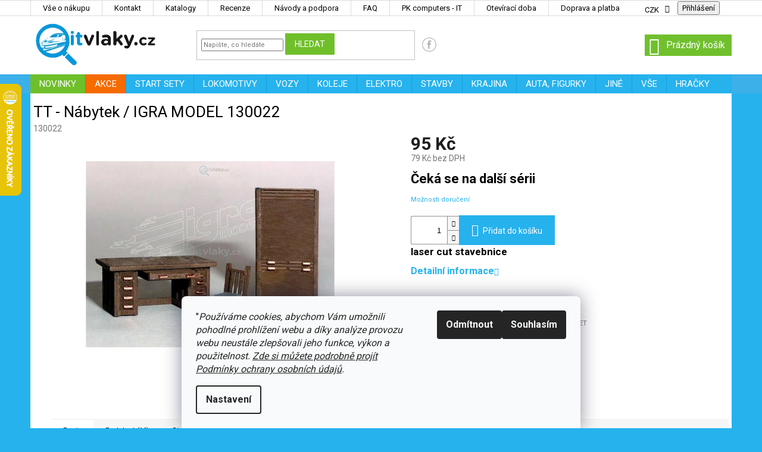

--- FILE ---
content_type: text/html; charset=utf-8
request_url: https://www.itvlaky.cz/doplnky/130022/
body_size: 51110
content:
<!doctype html><html lang="cs" dir="ltr" class="header-background-light external-fonts-loaded"><head><meta charset="utf-8" /><meta name="viewport" content="width=device-width,initial-scale=1" /><title>TT - Nábytek / IGRA MODEL 130022 - itvlaky.cz</title><link rel="preconnect" href="https://cdn.myshoptet.com" /><link rel="dns-prefetch" href="https://cdn.myshoptet.com" /><link rel="preload" href="https://cdn.myshoptet.com/prj/dist/master/cms/libs/jquery/jquery-1.11.3.min.js" as="script" /><link href="https://cdn.myshoptet.com/prj/dist/master/cms/templates/frontend_templates/shared/css/font-face/roboto.css" rel="stylesheet"><link href="https://cdn.myshoptet.com/prj/dist/master/shop/dist/font-shoptet-11.css.62c94c7785ff2cea73b2.css" rel="stylesheet"><script>
dataLayer = [];
dataLayer.push({'shoptet' : {
    "pageId": 4135,
    "pageType": "productDetail",
    "currency": "CZK",
    "currencyInfo": {
        "decimalSeparator": ",",
        "exchangeRate": 1,
        "priceDecimalPlaces": 0,
        "symbol": "K\u010d",
        "symbolLeft": 0,
        "thousandSeparator": " "
    },
    "language": "cs",
    "projectId": 198372,
    "product": {
        "id": 335929,
        "guid": "0563af90-2388-11e8-8216-002590dad85e",
        "hasVariants": false,
        "codes": [
            {
                "code": 130022
            }
        ],
        "code": "130022",
        "name": "TT - N\u00e1bytek \/ IGRA MODEL 130022",
        "appendix": "",
        "weight": 0,
        "manufacturer": "Igra Model",
        "manufacturerGuid": "1EF53329F8D06F0C964EDA0BA3DED3EE",
        "currentCategory": "STAVBY | dopl\u0148ky, lavi\u010dky, sloupy",
        "currentCategoryGuid": "09f7dd17-6ccd-11e9-beb1-002590dad85e",
        "defaultCategory": "STAVBY | dopl\u0148ky, lavi\u010dky, sloupy",
        "defaultCategoryGuid": "09f7dd17-6ccd-11e9-beb1-002590dad85e",
        "currency": "CZK",
        "priceWithVat": 95
    },
    "stocks": [
        {
            "id": 31,
            "title": "Fry\u0161t\u00e1k",
            "isDeliveryPoint": 1,
            "visibleOnEshop": 1
        },
        {
            "id": 1,
            "title": "Hole\u0161ov",
            "isDeliveryPoint": 1,
            "visibleOnEshop": 1
        },
        {
            "id": "ext",
            "title": "Sklad",
            "isDeliveryPoint": 0,
            "visibleOnEshop": 1
        }
    ],
    "cartInfo": {
        "id": null,
        "freeShipping": false,
        "freeShippingFrom": null,
        "leftToFreeGift": {
            "formattedPrice": "0 K\u010d",
            "priceLeft": 0
        },
        "freeGift": false,
        "leftToFreeShipping": {
            "priceLeft": null,
            "dependOnRegion": null,
            "formattedPrice": null
        },
        "discountCoupon": [],
        "getNoBillingShippingPrice": {
            "withoutVat": 0,
            "vat": 0,
            "withVat": 0
        },
        "cartItems": [],
        "taxMode": "ORDINARY"
    },
    "cart": [],
    "customer": {
        "priceRatio": 1,
        "priceListId": 1,
        "groupId": null,
        "registered": false,
        "mainAccount": false
    }
}});
dataLayer.push({'cookie_consent' : {
    "marketing": "denied",
    "analytics": "denied"
}});
document.addEventListener('DOMContentLoaded', function() {
    shoptet.consent.onAccept(function(agreements) {
        if (agreements.length == 0) {
            return;
        }
        dataLayer.push({
            'cookie_consent' : {
                'marketing' : (agreements.includes(shoptet.config.cookiesConsentOptPersonalisation)
                    ? 'granted' : 'denied'),
                'analytics': (agreements.includes(shoptet.config.cookiesConsentOptAnalytics)
                    ? 'granted' : 'denied')
            },
            'event': 'cookie_consent'
        });
    });
});
</script>
<meta property="og:type" content="website"><meta property="og:site_name" content="itvlaky.cz"><meta property="og:url" content="https://www.itvlaky.cz/doplnky/130022/"><meta property="og:title" content="TT - Nábytek / IGRA MODEL 130022 - itvlaky.cz"><meta name="author" content="itvlaky.cz"><meta name="web_author" content="Shoptet.cz"><meta name="dcterms.rightsHolder" content="www.itvlaky.cz"><meta name="robots" content="index,follow"><meta property="og:image" content="https://cdn.myshoptet.com/usr/www.itvlaky.cz/user/shop/big/335929_335929-tt-nabytek-igra-model-130022.jpg?664470c0"><meta property="og:description" content="TT - Nábytek / IGRA MODEL 130022. laser cut stavebnice"><meta name="description" content="TT - Nábytek / IGRA MODEL 130022. laser cut stavebnice"><meta property="product:price:amount" content="95"><meta property="product:price:currency" content="CZK"><style>:root {--color-primary: #26b2ed;--color-primary-h: 198;--color-primary-s: 85%;--color-primary-l: 54%;--color-primary-hover: #26b2ed;--color-primary-hover-h: 198;--color-primary-hover-s: 85%;--color-primary-hover-l: 54%;--color-secondary: #26b2ed;--color-secondary-h: 198;--color-secondary-s: 85%;--color-secondary-l: 54%;--color-secondary-hover: #26b2ed;--color-secondary-hover-h: 198;--color-secondary-hover-s: 85%;--color-secondary-hover-l: 54%;--color-tertiary: #6fbf2a;--color-tertiary-h: 92;--color-tertiary-s: 64%;--color-tertiary-l: 46%;--color-tertiary-hover: #6fbf2a;--color-tertiary-hover-h: 92;--color-tertiary-hover-s: 64%;--color-tertiary-hover-l: 46%;--color-header-background: #ffffff;--template-font: "Roboto";--template-headings-font: "Roboto";--header-background-url: none;--cookies-notice-background: #F8FAFB;--cookies-notice-color: #252525;--cookies-notice-button-hover: #27263f;--cookies-notice-link-hover: #3b3a5f;--templates-update-management-preview-mode-content: "Náhled aktualizací šablony je aktivní pro váš prohlížeč."}</style>
    
    <link href="https://cdn.myshoptet.com/prj/dist/master/shop/dist/main-11.less.fcb4a42d7bd8a71b7ee2.css" rel="stylesheet" />
        
    <script>var shoptet = shoptet || {};</script>
    <script src="https://cdn.myshoptet.com/prj/dist/master/shop/dist/main-3g-header.js.05f199e7fd2450312de2.js"></script>
<!-- User include --><!-- api 422(76) html code header -->
<link rel="stylesheet" href="https://cdn.myshoptet.com/usr/api2.dklab.cz/user/documents/_doplnky/odpocet/198372/623/198372_623.css" type="text/css" /><style>
        :root {            
            --dklab-countdown-category-text-color: #DFFFFB;
            --dklab-countdown-detail-text-color: #DFFFFB;
            --dklab-countdown-background-lower-color: #E99B1D;
            --dklab-countdown-background-upper-color: #E9981D;
            --dklab-countdown-background-lower-color-detail: #E91212;
            --dklab-countdown-background-upper-color-detail: #E9981D;
            --dklab-countdown-carousel-text-color: #FFFFFF;            
            --dklab-countdown-radius: 0px;
            --dklab-countdown-carousel-background-color: #2D58FF;
        }
        body:not(.type-detail) .flags-extra .flag.flag-discount {display: none !important;}</style>
<!-- api 426(80) html code header -->
<link rel="stylesheet" href="https://cdn.myshoptet.com/usr/api2.dklab.cz/user/documents/_doplnky/navstivene/198372/9/198372_9.css" type="text/css" /><style> :root { --dklab-lastvisited-background-color: #FFFFFF; } </style>
<!-- api 428(82) html code header -->
<link rel="stylesheet" href="https://cdn.myshoptet.com/usr/api2.dklab.cz/user/documents/_doplnky/oblibene/198372/43/198372_43.css" type="text/css" /><style>
        :root {
            --dklab-favourites-flag-color: #E21924;
            --dklab-favourites-flag-text-color: #FFFFFF;
            --dklab-favourites-add-text-color: #E21924;            
            --dklab-favourites-remove-text-color: #E21924;            
            --dklab-favourites-add-text-detail-color: #E21924;            
            --dklab-favourites-remove-text-detail-color: #E21924;            
            --dklab-favourites-header-icon-color: #E21924;            
            --dklab-favourites-counter-color: #E21924;            
        } </style>
<!-- api 446(100) html code header -->
<link rel="stylesheet" href="https://cdn.myshoptet.com/usr/api2.dklab.cz/user/documents/_doplnky/poznamka/198372/588/198372_588.css" type="text/css" /><style> :root { 
            --dklab-poznamka-color-main: #000000;  
            --dklab-poznamka-color-empty: #A9A9A9;             
            --dklab-poznamka-color-tooltip-background: #000000;             
            --dklab-poznamka-color-tooltip-text: #FFFFFF;             
            --dklab-poznamka-color-cart-message: #000000;             
            --dklab-poznamka-color-cart-message-background: #F7AB31;             
        }
        </style>
<!-- api 494(146) html code header -->
<link rel="stylesheet" href="https://cdn.myshoptet.com/usr/api2.dklab.cz/user/documents/_doplnky/porovnavac/198372/46/198372_46.css" type="text/css" /><style>
        :root {
            --dklab-comparer-flag-color: #239CEB;
            --dklab-comparer-flag-text-color: #FFFFFF;
            --dklab-comparer-add-text-color: #000000;
            --dklab-comparer-remove-text-color: #239CEB;
            --dklab-comparer-header-icon-color: #000000;
            --dklab-comparer-border-color: #000000;            
            --dklab-comparer-counter-color: #239CEB;            
        }</style>
<!-- api 706(352) html code header -->
<link rel="stylesheet" href="https://cdn.myshoptet.com/usr/api2.dklab.cz/user/documents/_doplnky/zalozky/198372/1112/198372_1112.css" type="text/css" /><style>
        :root {
            
        }
        </style>
<!-- api 784(424) html code header -->
<script src="https://client.mcore.sk/shoptet/widget/bd2fe1d2624f172b69e92200e71b0208caf2942d?t=1767719035"></script>
<!-- api 473(125) html code header -->

                <style>
                    #order-billing-methods .radio-wrapper[data-guid="4351fc52-0e15-11f0-a244-0ebfb91bf821"]:not(.cgapplepay), #order-billing-methods .radio-wrapper[data-guid="435c47f8-0e15-11f0-a244-0ebfb91bf821"]:not(.cggooglepay), #order-billing-methods .radio-wrapper[data-guid="44645af5-0e15-11f0-a244-0ebfb91bf821"]:not(.cgapplepay), #order-billing-methods .radio-wrapper[data-guid="446e6c25-0e15-11f0-a244-0ebfb91bf821"]:not(.cggooglepay) {
                        display: none;
                    }
                </style>
                <script type="text/javascript">
                    document.addEventListener('DOMContentLoaded', function() {
                        if (getShoptetDataLayer('pageType') === 'billingAndShipping') {
                            
                try {
                    if (window.ApplePaySession && window.ApplePaySession.canMakePayments()) {
                        
                        if (document.querySelector('#order-billing-methods .radio-wrapper[data-guid="4351fc52-0e15-11f0-a244-0ebfb91bf821"]')) {
                            document.querySelector('#order-billing-methods .radio-wrapper[data-guid="4351fc52-0e15-11f0-a244-0ebfb91bf821"]').classList.add('cgapplepay');
                        }
                        

                        if (document.querySelector('#order-billing-methods .radio-wrapper[data-guid="44645af5-0e15-11f0-a244-0ebfb91bf821"]')) {
                            document.querySelector('#order-billing-methods .radio-wrapper[data-guid="44645af5-0e15-11f0-a244-0ebfb91bf821"]').classList.add('cgapplepay');
                        }
                        
                    }
                } catch (err) {} 
            
                            
                const cgBaseCardPaymentMethod = {
                        type: 'CARD',
                        parameters: {
                            allowedAuthMethods: ["PAN_ONLY", "CRYPTOGRAM_3DS"],
                            allowedCardNetworks: [/*"AMEX", "DISCOVER", "INTERAC", "JCB",*/ "MASTERCARD", "VISA"]
                        }
                };
                
                function cgLoadScript(src, callback)
                {
                    var s,
                        r,
                        t;
                    r = false;
                    s = document.createElement('script');
                    s.type = 'text/javascript';
                    s.src = src;
                    s.onload = s.onreadystatechange = function() {
                        if ( !r && (!this.readyState || this.readyState == 'complete') )
                        {
                            r = true;
                            callback();
                        }
                    };
                    t = document.getElementsByTagName('script')[0];
                    t.parentNode.insertBefore(s, t);
                } 
                
                function cgGetGoogleIsReadyToPayRequest() {
                    return Object.assign(
                        {},
                        {
                            apiVersion: 2,
                            apiVersionMinor: 0
                        },
                        {
                            allowedPaymentMethods: [cgBaseCardPaymentMethod]
                        }
                    );
                }

                function onCgGooglePayLoaded() {
                    let paymentsClient = new google.payments.api.PaymentsClient({environment: 'PRODUCTION'});
                    paymentsClient.isReadyToPay(cgGetGoogleIsReadyToPayRequest()).then(function(response) {
                        if (response.result) {
                            
                        if (document.querySelector('#order-billing-methods .radio-wrapper[data-guid="435c47f8-0e15-11f0-a244-0ebfb91bf821"]')) {
                            document.querySelector('#order-billing-methods .radio-wrapper[data-guid="435c47f8-0e15-11f0-a244-0ebfb91bf821"]').classList.add('cggooglepay');
                        }
                        

                        if (document.querySelector('#order-billing-methods .radio-wrapper[data-guid="446e6c25-0e15-11f0-a244-0ebfb91bf821"]')) {
                            document.querySelector('#order-billing-methods .radio-wrapper[data-guid="446e6c25-0e15-11f0-a244-0ebfb91bf821"]').classList.add('cggooglepay');
                        }
                        	 	 	 	 	 
                        }
                    })
                    .catch(function(err) {});
                }
                
                cgLoadScript('https://pay.google.com/gp/p/js/pay.js', onCgGooglePayLoaded);
            
                        }
                    });
                </script> 
                
<!-- api 1567(1162) html code header -->
<script>
    var shoptetakGridChangeSettings={"inlineProducts":false,"inlineProductsMobile":true,"twoProducts":true,"twoProductsMobile":true,"threeProducts":true,"fourProducts":true,"fiveProducts":true,"mobileActive":true,"optionsPosition":"right"};

    const rootGrid = document.documentElement;

    if(shoptetakGridChangeSettings.inlineProducts){rootGrid.classList.add("st-pr-inline");}
    if(shoptetakGridChangeSettings.twoProducts){rootGrid.classList.add("st-pr-two");}
    if(shoptetakGridChangeSettings.threeProducts){rootGrid.classList.add("st-pr-three");}
    if(shoptetakGridChangeSettings.fourProducts){rootGrid.classList.add("st-pr-four");}
    if(shoptetakGridChangeSettings.fiveProducts){rootGrid.classList.add("st-pr-five");}
    if(shoptetakGridChangeSettings.optionsPosition === 'left'){rootGrid.classList.add("st-pr-left");}

    if(shoptetakGridChangeSettings.mobileActive){
        rootGrid.classList.add("st-pr-mob-active");

        if(shoptetakGridChangeSettings.inlineProductsMobile){rootGrid.classList.add("st-pr-inline-mob");}
        if(shoptetakGridChangeSettings.twoProductsMobile){rootGrid.classList.add("st-pr-two-mob");}
    }
</script>

<!-- service 446(100) html code header -->
<style>
@font-face {
    font-family: 'poznamka';
    src:  url('https://cdn.myshoptet.com/usr/api2.dklab.cz/user/documents/_doplnky/poznamka/font/note.eot?v1');
    src:  url('https://cdn.myshoptet.com/usr/api2.dklab.cz/user/documents/_doplnky/poznamka/font/note.eot?v1#iefix') format('embedded-opentype'),
    url('https://cdn.myshoptet.com/usr/api2.dklab.cz/user/documents/_doplnky/poznamka/font/note.ttf?v1') format('truetype'),
    url('https://cdn.myshoptet.com/usr/api2.dklab.cz/user/documents/_doplnky/poznamka/font/note.woff?v1') format('woff'),
    url('https://cdn.myshoptet.com/usr/api2.dklab.cz/user/documents/_doplnky/poznamka/font/note.svg?v1') format('svg');
    font-weight: normal;
    font-style: normal;
}
</style>
<!-- service 605(253) html code header -->
<link rel="stylesheet" href="https://cdn.myshoptet.com/usr/shoptet.tomashlad.eu/user/documents/extras/notifications-v2/screen.min.css?v=26"/>

<!-- service 619(267) html code header -->
<link href="https://cdn.myshoptet.com/usr/fvstudio.myshoptet.com/user/documents/addons/cartupsell.min.css?24.11.1" rel="stylesheet">
<!-- service 777(418) html code header -->
<link rel="stylesheet" href="https://cdn.myshoptet.com/usr/shoptet.tomashlad.eu/user/documents/extras/premium-carousel/screen.min.css?v=23"/>

<style>
@media only screen and (max-width: 600px) {
  body.type-index #carousel .carousel-control:before, body.type-index #homepage-banner .carousel-control:before {color: #000;}
}
</style>
<!-- service 784(424) html code header -->
<link href="https://mcore.myshoptet.com/user/documents/upload/addon03/infoWidget.min.css?v=1.0.5" rel="stylesheet">
<!-- service 1567(1162) html code header -->
<link rel="stylesheet" href="https://cdn.myshoptet.com/usr/shoptet.tomashlad.eu/user/documents/extras/grid-change/screen.css?v=0011">
<!-- service 409(63) html code header -->
<style>
#filters h4{cursor:pointer;}[class~=slider-wrapper],[class~=filter-section]{padding-left:0;}#filters h4{padding-left:13.5pt;}[class~=filter-section],[class~=slider-wrapper]{padding-bottom:0 !important;}#filters h4:before{position:absolute;}#filters h4:before{left:0;}[class~=filter-section],[class~=slider-wrapper]{padding-right:0;}#filters h4{padding-bottom:9pt;}#filters h4{padding-right:13.5pt;}#filters > .slider-wrapper,[class~=slider-wrapper] > div,.filter-sections form,[class~=slider-wrapper][class~=filter-section] > div,.razeni > form{display:none;}#filters h4:before,#filters .otevreny h4:before{content:"\e911";}#filters h4{padding-top:9pt;}[class~=filter-section],[class~=slider-wrapper]{padding-top:0 !important;}[class~=filter-section]{border-top-width:0 !important;}[class~=filter-section]{border-top-style:none !important;}[class~=filter-section]{border-top-color:currentColor !important;}#filters .otevreny h4:before,#filters h4:before{font-family:shoptet;}#filters h4{position:relative;}#filters h4{margin-left:0 !important;}[class~=filter-section]{border-image:none !important;}#filters h4{margin-bottom:0 !important;}#filters h4{margin-right:0 !important;}#filters h4{margin-top:0 !important;}#filters h4{border-top-width:.0625pc;}#filters h4{border-top-style:solid;}#filters h4{border-top-color:#e0e0e0;}[class~=slider-wrapper]{max-width:none;}[class~=otevreny] form,.slider-wrapper.otevreny > div,[class~=slider-wrapper][class~=otevreny] > div,.otevreny form{display:block;}#filters h4{border-image:none;}[class~=param-filter-top]{margin-bottom:.9375pc;}[class~=otevreny] form{margin-bottom:15pt;}[class~=slider-wrapper]{color:inherit;}#filters .otevreny h4:before{-webkit-transform:rotate(180deg);}[class~=slider-wrapper],#filters h4:before{background:none;}#filters h4:before{-webkit-transform:rotate(90deg);}#filters h4:before{-moz-transform:rotate(90deg);}[class~=param-filter-top] form{display:block !important;}#filters h4:before{-o-transform:rotate(90deg);}#filters h4:before{-ms-transform:rotate(90deg);}#filters h4:before{transform:rotate(90deg);}#filters h4:before{font-size:.104166667in;}#filters .otevreny h4:before{-moz-transform:rotate(180deg);}#filters .otevreny h4:before{-o-transform:rotate(180deg);}#filters h4:before{top:36%;}#filters .otevreny h4:before{-ms-transform:rotate(180deg);}#filters h4:before{height:auto;}#filters h4:before{width:auto;}#filters .otevreny h4:before{transform:rotate(180deg);}
@media screen and (max-width: 767px) {
.param-filter-top{padding-top: 15px;}
}
#content .filters-wrapper > div:first-of-type, #footer .filters-wrapper > div:first-of-type {text-align: left;}
.template-11.one-column-body .content .filter-sections{padding-top: 15px; padding-bottom: 15px;}
</style>
<!-- service 421(75) html code header -->
<style>
body:not(.template-07):not(.template-09):not(.template-10):not(.template-11):not(.template-12):not(.template-13):not(.template-14) #return-to-top i::before {content: 'a';}
#return-to-top i:before {content: '\e911';}
#return-to-top {
z-index: 99999999;
    position: fixed;
    bottom: 45px;
    right: 20px;
background: rgba(0, 0, 0, 0.7);
    width: 50px;
    height: 50px;
    display: block;
    text-decoration: none;
    -webkit-border-radius: 35px;
    -moz-border-radius: 35px;
    border-radius: 35px;
    display: none;
    -webkit-transition: all 0.3s linear;
    -moz-transition: all 0.3s ease;
    -ms-transition: all 0.3s ease;
    -o-transition: all 0.3s ease;
    transition: all 0.3s ease;
}
#return-to-top i {color: #fff;margin: -10px 0 0 -10px;position: relative;left: 50%;top: 50%;font-size: 19px;-webkit-transition: all 0.3s ease;-moz-transition: all 0.3s ease;-ms-transition: all 0.3s ease;-o-transition: all 0.3s ease;transition: all 0.3s ease;height: 20px;width: 20px;text-align: center;display: block;font-style: normal;}
#return-to-top:hover {
    background: rgba(0, 0, 0, 0.9);
}
#return-to-top:hover i {
    color: #fff;
}
.icon-chevron-up::before {
font-weight: bold;
}
.ordering-process #return-to-top{display: none !important;}
</style>
<!-- service 417(71) html code header -->
<style>
@media screen and (max-width: 767px) {
body.sticky-mobile:not(.paxio-merkur):not(.venus) .dropdown {display: none !important;}
body.sticky-mobile:not(.paxio-merkur):not(.venus) .languagesMenu{right: 98px; position: absolute;}
body.sticky-mobile:not(.paxio-merkur):not(.venus) .languagesMenu .caret{display: none !important;}
body.sticky-mobile:not(.paxio-merkur):not(.venus) .languagesMenu.open .languagesMenu__content {display: block;right: 0;left: auto;}
.template-12 #header .site-name {max-width: 40% !important;}
}
@media screen and (-ms-high-contrast: active), (-ms-high-contrast: none) {
.template-12 #header {position: fixed; width: 100%;}
.template-12 #content-wrapper.content-wrapper{padding-top: 80px;}
}
.sticky-mobile #header-image{display: none;}
@media screen and (max-width: 640px) {
.template-04.sticky-mobile #header-cart{position: fixed;top: 3px;right: 92px;}
.template-04.sticky-mobile #header-cart::before {font-size: 32px;}
.template-04.sticky-mobile #header-cart strong{display: none;}
}
@media screen and (min-width: 641px) {
.dklabGarnet #main-wrapper {overflow: visible !important;}
}
.dklabGarnet.sticky-mobile #logo img {top: 0 !important;}
@media screen and (min-width: 768px){
.top-navigation-bar .site-name {display: none;}
}
/*NOVÁ VERZE MOBILNÍ HLAVIČKY*/
@media screen and (max-width: 767px){
.scrolled-down body:not(.ordering-process):not(.search-window-visible) .top-navigation-bar {transform: none !important;}
.scrolled-down body:not(.ordering-process):not(.search-window-visible) #header .site-name {transform: none !important;}
.scrolled-down body:not(.ordering-process):not(.search-window-visible) #header .cart-count {transform: none !important;}
.scrolled-down #header {transform: none !important;}

body.template-11.mobile-header-version-1:not(.paxio-merkur):not(.venus) .top-navigation-bar .site-name{display: none !important;}
body.template-11.mobile-header-version-1:not(.paxio-merkur):not(.venus) #header .cart-count {top: -39px !important;position: absolute !important;}
.template-11.sticky-mobile.mobile-header-version-1 .responsive-tools > a[data-target="search"] {visibility: visible;}
.template-12.mobile-header-version-1 #header{position: fixed !important;}
.template-09.mobile-header-version-1.sticky-mobile .top-nav .subnav-left {visibility: visible;}
}

/*Disco*/
@media screen and (min-width: 768px){
.template-13:not(.jupiter) #header, .template-14 #header{position: sticky;top: 0;z-index: 8;}
.template-14.search-window-visible #header{z-index: 9999;}
body.navigation-hovered::before {z-index: 7;}
/*
.template-13 .top-navigation-bar{z-index: 10000;}
.template-13 .popup-widget {z-index: 10001;}
*/
.scrolled .template-13 #header, .scrolled .template-14 #header{box-shadow: 0 2px 10px rgba(0,0,0,0.1);}
.search-focused::before{z-index: 8;}
.top-navigation-bar{z-index: 9;position: relative;}
.paxio-merkur.top-navigation-menu-visible #header .search-form .form-control {z-index: 1;}
.paxio-merkur.top-navigation-menu-visible .search-form::before {z-index: 1;}
.scrolled .popup-widget.cart-widget {position: fixed;top: 68px !important;}

/* MERKUR */
.paxio-merkur.sticky-mobile.template-11 #oblibeneBtn{line-height: 70px !important;}
}


/* VENUS */
@media screen and (min-width: 768px){
.venus.sticky-mobile:not(.ordering-process) #header {position: fixed !important;width: 100%;transform: none !important;translate: none !important;box-shadow: 0 2px 10px rgba(0,0,0,0.1);visibility: visible !important;opacity: 1 !important;}
.venus.sticky-mobile:not(.ordering-process) .overall-wrapper{padding-top: 160px;}
.venus.sticky-mobile.type-index:not(.ordering-process) .overall-wrapper{padding-top: 85px;}
.venus.sticky-mobile:not(.ordering-process) #content-wrapper.content-wrapper {padding-top: 0 !important;}
}
@media screen and (max-width: 767px){
.template-14 .top-navigation-bar > .site-name{display: none !important;}
.template-14 #header .header-top .header-top-wrapper .site-name{margin: 0;}
}
/* JUPITER */
@media screen and (max-width: 767px){
.scrolled-down body.jupiter:not(.ordering-process):not(.search-window-visible) #header .site-name {-webkit-transform: translateX(-50%) !important;transform: translateX(-50%) !important;}
}
@media screen and (min-width: 768px){
.jupiter.sticky-header #header::after{display: none;}
.jupiter.sticky-header #header{position: fixed; top: 0; width: 100%;z-index: 99;}
.jupiter.sticky-header.ordering-process #header{position: relative;}
.jupiter.sticky-header .overall-wrapper{padding-top: 182px;}
.jupiter.sticky-header.ordering-process .overall-wrapper{padding-top: 0;}
.jupiter.sticky-header #header .header-top {height: 80px;}
}
</style>
<!-- service 428(82) html code header -->
<style>
@font-face {
    font-family: 'oblibene';
    src:  url('https://cdn.myshoptet.com/usr/api2.dklab.cz/user/documents/_doplnky/oblibene/font/oblibene.eot?v1');
    src:  url('https://cdn.myshoptet.com/usr/api2.dklab.cz/user/documents/_doplnky/oblibene/font/oblibene.eot?v1#iefix') format('embedded-opentype'),
    url('https://cdn.myshoptet.com/usr/api2.dklab.cz/user/documents/_doplnky/oblibene/font/oblibene.ttf?v1') format('truetype'),
    url('https://cdn.myshoptet.com/usr/api2.dklab.cz/user/documents/_doplnky/oblibene/font/oblibene.woff?v1') format('woff'),
    url('https://cdn.myshoptet.com/usr/api2.dklab.cz/user/documents/_doplnky/oblibene/font/oblibene.svg?v1') format('svg');
    font-weight: normal;
    font-style: normal;
}
</style>
<script>
var dklabFavIndividual;
</script>
<!-- service 494(146) html code header -->
<style>
@font-face {
    font-family: 'porovnavac';
    src:  url('https://cdn.myshoptet.com/usr/api2.dklab.cz/user/documents/_doplnky/porovnavac/font/porovnavac.eot?v6');
    src:  url('https://cdn.myshoptet.com/usr/api2.dklab.cz/user/documents/_doplnky/porovnavac/font/porovnavac.eot?v6#iefix') format('embedded-opentype'),
    url('https://cdn.myshoptet.com/usr/api2.dklab.cz/user/documents/_doplnky/porovnavac/font/porovnavac.ttf?v6') format('truetype'),
    url('https://cdn.myshoptet.com/usr/api2.dklab.cz/user/documents/_doplnky/porovnavac/font/porovnavac.woff?v6') format('woff'),
    url('https://cdn.myshoptet.com/usr/api2.dklab.cz/user/documents/_doplnky/porovnavac/font/porovnavac.svg?v6') format('svg');
    font-weight: normal;
    font-style: normal;
}
</style>
<!-- service 708(354) html code header -->
<link href="https://cdn.myshoptet.com/usr/302565.myshoptet.com/user/documents/assets/gifts/fv-studio-app-gifts.css?25.4.29" rel="stylesheet">
<link href="https://cdn.myshoptet.com/usr/302565.myshoptet.com/user/documents/assets/gifts/fv-studio-app-gifts.Classic.css?25.4.29" rel="stylesheet">

<style>
.ordering-process.id--9 [id~=free-gift-wrapper] ul li:hover,
.ordering-process.id--9 [class~=free-gifts-wrapper] ul li:hover,
.content-window.cart-window [class~=free-gifts-wrapper] ul li:hover {
    border-color: #26b2ed;
}

.ordering-process.id--9 [id~=free-gift-wrapper] ul li:not(.hidden-colorbox-visible),
.ordering-process.id--9 [class~=free-gifts-wrapper] ul li.active,
.content-window.cart-window [class~=free-gifts-wrapper] ul li.active {
    border-color: #26b2ed;
    border-width: 2px;
}

.fvstudio-delivery-info-single-gift {
border-color: #26b2ed;
}

</style>
<!-- service 1709(1293) html code header -->
<style>
.shkRecapImgExtension {
    float: left;
    width: 50px;
    margin-right: 6px;
    margin-bottom: 2px;
}
.shkRecapImgExtension:not(:nth-of-type(1)) {
  display: none;
}

@media only screen and (max-width: 1200px) and (min-width: 992px) {
    .shkRecapImgExtension {
        width: 38px;
    }
    .template-13 .shkRecapImgExtension {
        margin-right: 0;
        margin-bottom: 5px;
        width: 100%;
    }
}
@media only screen and (max-width: 360px) {
	.shkRecapImgExtension {
        width: 38px;
    }
}
.template-08 #checkout-recapitulation a,
.template-06 #checkout-recapitulation a {
	display: inline;
}
@media only screen and (max-width: 760px) and (min-width: 640px) {
	.template-08 .shkRecapImgExtension {
		margin-right: 0;
        margin-bottom: 5px;
        width: 100%;
	}
  .template-08 #checkout-recapitulation a {
  	display: inline-block;
  }
}

@media only screen and (max-width: 992px) and (min-width: 640px) {
    .template-05 .shkRecapImgExtension,
    .template-04 .shkRecapImgExtension {
        width: 38px;
    }
}
</style>
<!-- project html code header -->
<script src="//ajax.googleapis.com/ajax/libs/jquery/1.11.3/jquery.min.js"></script>
<link type="text/css" rel="stylesheet" media="screen" href="/user/documents/style.min.css?v70" />
<link href="https://use.fontawesome.com/releases/v5.6.3/css/all.css" rel="stylesheet">
<script src="https://cdn.myshoptet.com/usr/shoptet.tomashlad.eu/user/documents/extras/premium-carousel/telefon-tlacitka.js" async defer></script>
<link rel="apple-touch-icon" sizes="180x180" href="/user/documents/apple-touch-icon.png">
<link rel="icon" type="image/png" sizes="32x32" href="/user/documents/favicon-32x32.png">
<link rel="icon" type="image/png" sizes="16x16" href="/user/documents/favicon-16x16.png">
<link rel="manifest" href="/user/documents/site.webmanifest">
<link rel="mask-icon" href="/user/documents/safari-pinned-tab.svg" color="#3bb0e9">
<link rel="shortcut icon" href="/user/documents/favicon.ico">
<meta name="msapplication-TileColor" content="#3bb0e9">
<meta name="msapplication-config" content="/user/documents/browserconfig.xml">
<meta name="theme-color" content="#3bb0e9">
<style>
.menu-item-5691.ext {
    background-color: #FF0000; /* Červená barva pozadí */
  }
.menu-item-5691 ext {
    background-color: #FF0000; /* Červená barva pozadí */
  }
.cart-summary > h4:first-child {
color: transparent;
}

.cart-summary h4::after {
content: "SLEVOVÝ KÓD MŮŽETE ZADAT NÍŽE";
color: #FFFF;
float: right;
}
.vail FORM{float: left;}
.vail IMG{width: 60px;}
.vail .col-md-12 {
    padding-bottom: 15px;
    font-size: 14px;
}
#filters.ready {opacity: 1 !important;}
.type-category #filters:not(.ready){opacity: 0 !important;;}
@media screen and (max-width: 767px){
.in-kontakt #content-wrapper {overflow: auto;}
.top-navigation-menu-trigger{display: none !important;}
.top-navigation-bar-menu {margin-top: 16px !important;}
.top-navigation-bar-menu li {font-size: 13px !important; display: block !important;text-align: left;background: none !important;border: 0 !important;}
.top-navigation-bar-menu li a{color: #656565 !important;font-size: 20px;}
.top-navigation-bar{position: relative !important;}
#header .cart-count {position: absolute !important;top: -50px !important;}
.responsive-tools a{-webkit-transition: none;-o-transition: none;transition: none;}
}
.breadcrumbs-wrapper .breadcrumbs{display: none;}
.breadcrumbs {display: flex;}
.breadcrumbs + .breadcrumbs{display: none !important;}
@media screen and (min-width: 768px){
#topNavigationDropdown {line-height: 3px;}
.top-navigation-bar .dropdown .caret::before {margin-top: -9px;}
}
.categories{margin-left: 0 !important;margin-right: 0 !important;}
@media screen and (max-width: 767px){
.breadcrumbs {display: none !important;}
}
.p-info-wrapper .availability-value{margin-bottom: 12px;}
.sklady{font-size: 16px;margin-bottom: 24px;}
.sklady span{width: 120px; display: inline-block;color: #009901;}
</style>
<script>
document.addEventListener("DOMContentLoaded", function() {
    // Najdeme element s třídou "navigation-buttons"
    var navigationButtons = document.querySelector(".navigation-buttons");

    if (navigationButtons) {
        // Vytvoříme nový odkaz
        var newLink = document.createElement("a");
        newLink.href = "https://www.facebook.com/itvlaky";
        newLink.className = "header-fb";
        newLink.target = "_blank"; // Otevře odkaz v novém okně/kartě
        newLink.rel = "noopener noreferrer"; // Zabezpečení pro externí odkazy

        // Vytvoříme vnitřní obsah
        var span = document.createElement("span");
        

        // Připojíme obsah do odkazu
        newLink.appendChild(span);

        // Přidáme odkaz do navigation-buttons
        navigationButtons.appendChild(newLink);
    }
});
</script>
<script>
    document.addEventListener("DOMContentLoaded", function () {
        var categoryPerex = document.querySelector('.category-perex.empty-content.empty-content-category');
        if (categoryPerex) {
            categoryPerex.style.display = 'none';
        }
    });
</script>
<script>
    document.addEventListener("DOMContentLoaded", function () {
        // Získání celé URL stránky
        var currentURL = window.location.href;

        // Kontrola, zda URL odpovídá konkrétní stránce
        if (currentURL.includes('zeleznice/?dd=2')) {
            var categoryTop = document.querySelector('.category-top');
            if (categoryTop) {
                categoryTop.style.display = 'none';
            }
        }
    });
</script>
<script>
    document.addEventListener("DOMContentLoaded", function () {
        // Získání celé URL stránky
        var currentURL = window.location.href;

        // Kontrola, zda URL odpovídá konkrétní stránce
        if (currentURL.includes('zeleznice/?dd=2')) {
            // Skrytí bloku .category-top
            var categoryTop = document.querySelector('.category-top');
            if (categoryTop) {
                categoryTop.style.display = 'none';
            }

            // Skrytí breadcrumbs
            var breadcrumbs = document.querySelector('.breadcrumbs.navigation-home-icon-wrapper');
            if (breadcrumbs) {
                breadcrumbs.style.display = 'none';
            }
        }
    });
</script>
<script>
  fbq('track', 'ViewContent');
</script>
<!-- Meta Pixel Code -->
<script>
!function(f,b,e,v,n,t,s)
{if(f.fbq)return;n=f.fbq=function(){n.callMethod?
n.callMethod.apply(n,arguments):n.queue.push(arguments)};
if(!f._fbq)f._fbq=n;n.push=n;n.loaded=!0;n.version='2.0';
n.queue=[];t=b.createElement(e);t.async=!0;
t.src=v;s=b.getElementsByTagName(e)[0];
s.parentNode.insertBefore(t,s)}(window, document,'script',
'https://connect.facebook.net/en_US/fbevents.js');
fbq('init', '126458998190275');
fbq('track', 'PageView');
</script>
<noscript><img height="1" width="1" style="display:none"
src="https://www.facebook.com/tr?id=126458998190275&ev=PageView&noscript=1"
/></noscript>

<style>

.navigation-in.menu {
    font-size: 15px; 
}
.p-in-in{
    font-size: 15px; 
}
.p-bottom{
    font-size: 13px; 
}
.tab-content{
    font-size: 15px; 
}

.extended-description{
    font-size: 13px; 
}

.prices .price-final .strong{
    font-size: 22px; 
}
.disabled,.inactive {
    color: #000;
}

</style>



<!-- /User include --><link rel="canonical" href="https://www.itvlaky.cz/doplnky/130022/" />    <script>
        var _hwq = _hwq || [];
        _hwq.push(['setKey', '52EE29E322233E4D3205DBE31936B797']);
        _hwq.push(['setTopPos', '76']);
        _hwq.push(['showWidget', '21']);
        (function() {
            var ho = document.createElement('script');
            ho.src = 'https://cz.im9.cz/direct/i/gjs.php?n=wdgt&sak=52EE29E322233E4D3205DBE31936B797';
            var s = document.getElementsByTagName('script')[0]; s.parentNode.insertBefore(ho, s);
        })();
    </script>
<style>/* custom background */@media (min-width: 992px) {body {background-color: #26b2ed ;background-position: top center;background-repeat: no-repeat;background-attachment: scroll;}}</style>    <!-- Global site tag (gtag.js) - Google Analytics -->
    <script async src="https://www.googletagmanager.com/gtag/js?id=16651313152"></script>
    <script>
        
        window.dataLayer = window.dataLayer || [];
        function gtag(){dataLayer.push(arguments);}
        

                    console.debug('default consent data');

            gtag('consent', 'default', {"ad_storage":"denied","analytics_storage":"denied","ad_user_data":"denied","ad_personalization":"denied","wait_for_update":500});
            dataLayer.push({
                'event': 'default_consent'
            });
        
        gtag('js', new Date());

        
                gtag('config', 'G-SBF29CMTVG', {"groups":"GA4","send_page_view":false,"content_group":"productDetail","currency":"CZK","page_language":"cs"});
        
                gtag('config', 'AW-10808200854');
        
                gtag('config', 'AW-16651313152');
        
        
        
        
                    gtag('event', 'page_view', {"send_to":"GA4","page_language":"cs","content_group":"productDetail","currency":"CZK"});
        
                gtag('set', 'currency', 'CZK');

        gtag('event', 'view_item', {
            "send_to": "UA",
            "items": [
                {
                    "id": "130022",
                    "name": "TT - N\u00e1bytek \/ IGRA MODEL 130022",
                    "category": "STAVBY \/ dopl\u0148ky, lavi\u010dky, sloupy",
                                        "brand": "Igra Model",
                                                            "price": 79
                }
            ]
        });
        
        
        
        
        
                    gtag('event', 'view_item', {"send_to":"GA4","page_language":"cs","content_group":"productDetail","value":79,"currency":"CZK","items":[{"item_id":"130022","item_name":"TT - N\u00e1bytek \/ IGRA MODEL 130022","item_brand":"Igra Model","item_category":"STAVBY","item_category2":"dopl\u0148ky, lavi\u010dky, sloupy","price":79,"quantity":1,"index":0}]});
        
        
        
        
        
        
        
        document.addEventListener('DOMContentLoaded', function() {
            if (typeof shoptet.tracking !== 'undefined') {
                for (var id in shoptet.tracking.bannersList) {
                    gtag('event', 'view_promotion', {
                        "send_to": "UA",
                        "promotions": [
                            {
                                "id": shoptet.tracking.bannersList[id].id,
                                "name": shoptet.tracking.bannersList[id].name,
                                "position": shoptet.tracking.bannersList[id].position
                            }
                        ]
                    });
                }
            }

            shoptet.consent.onAccept(function(agreements) {
                if (agreements.length !== 0) {
                    console.debug('gtag consent accept');
                    var gtagConsentPayload =  {
                        'ad_storage': agreements.includes(shoptet.config.cookiesConsentOptPersonalisation)
                            ? 'granted' : 'denied',
                        'analytics_storage': agreements.includes(shoptet.config.cookiesConsentOptAnalytics)
                            ? 'granted' : 'denied',
                                                                                                'ad_user_data': agreements.includes(shoptet.config.cookiesConsentOptPersonalisation)
                            ? 'granted' : 'denied',
                        'ad_personalization': agreements.includes(shoptet.config.cookiesConsentOptPersonalisation)
                            ? 'granted' : 'denied',
                        };
                    console.debug('update consent data', gtagConsentPayload);
                    gtag('consent', 'update', gtagConsentPayload);
                    dataLayer.push(
                        { 'event': 'update_consent' }
                    );
                }
            });
        });
    </script>
<script>
    (function(t, r, a, c, k, i, n, g) { t['ROIDataObject'] = k;
    t[k]=t[k]||function(){ (t[k].q=t[k].q||[]).push(arguments) },t[k].c=i;n=r.createElement(a),
    g=r.getElementsByTagName(a)[0];n.async=1;n.src=c;g.parentNode.insertBefore(n,g)
    })(window, document, 'script', '//www.heureka.cz/ocm/sdk.js?source=shoptet&version=2&page=product_detail', 'heureka', 'cz');

    heureka('set_user_consent', 0);
</script>
</head><body class="desktop id-4135 in-doplnky template-11 type-product type-detail one-column-body columns-3 ums_forms_redesign--off ums_a11y_category_page--on ums_discussion_rating_forms--off ums_flags_display_unification--on ums_a11y_login--on mobile-header-version-0"><noscript>
    <style>
        #header {
            padding-top: 0;
            position: relative !important;
            top: 0;
        }
        .header-navigation {
            position: relative !important;
        }
        .overall-wrapper {
            margin: 0 !important;
        }
        body:not(.ready) {
            visibility: visible !important;
        }
    </style>
    <div class="no-javascript">
        <div class="no-javascript__title">Musíte změnit nastavení vašeho prohlížeče</div>
        <div class="no-javascript__text">Podívejte se na: <a href="https://www.google.com/support/bin/answer.py?answer=23852">Jak povolit JavaScript ve vašem prohlížeči</a>.</div>
        <div class="no-javascript__text">Pokud používáte software na blokování reklam, může být nutné povolit JavaScript z této stránky.</div>
        <div class="no-javascript__text">Děkujeme.</div>
    </div>
</noscript>

        <div id="fb-root"></div>
        <script>
            window.fbAsyncInit = function() {
                FB.init({
//                    appId            : 'your-app-id',
                    autoLogAppEvents : true,
                    xfbml            : true,
                    version          : 'v19.0'
                });
            };
        </script>
        <script async defer crossorigin="anonymous" src="https://connect.facebook.net/cs_CZ/sdk.js"></script>    <div class="siteCookies siteCookies--bottom siteCookies--light js-siteCookies" role="dialog" data-testid="cookiesPopup" data-nosnippet>
        <div class="siteCookies__form">
            <div class="siteCookies__content">
                <div class="siteCookies__text">
                    <div id="cookiescript_description">
<div class="CybotCookiebotScrollContainer">
<div id="CybotCookiebotDialogBodyContent" class="CybotCookiebotScrollArea" tabindex="0">
<div id="CybotCookiebotDialogBodyContentText" lang="cs"><span>"</span><em>Používáme cookies, abychom Vám umožnili pohodlné prohlížení webu a díky analýze provozu webu neustále zlepšovali jeho funkce, výkon a použitelnost. <a href="/clanky/gdpr/" target="_blank" rel="noopener noreferrer">Zde si můžete podrobně projít Podmínky ochrany osobních údajů</a>.</em></div>
</div>
</div>
</div>
                </div>
                <p class="siteCookies__links">
                    <button class="siteCookies__link js-cookies-settings" aria-label="Nastavení cookies" data-testid="cookiesSettings">Nastavení</button>
                </p>
            </div>
            <div class="siteCookies__buttonWrap">
                                    <button class="siteCookies__button js-cookiesConsentSubmit" value="reject" aria-label="Odmítnout cookies" data-testid="buttonCookiesReject">Odmítnout</button>
                                <button class="siteCookies__button js-cookiesConsentSubmit" value="all" aria-label="Přijmout cookies" data-testid="buttonCookiesAccept">Souhlasím</button>
            </div>
        </div>
        <script>
            document.addEventListener("DOMContentLoaded", () => {
                const siteCookies = document.querySelector('.js-siteCookies');
                document.addEventListener("scroll", shoptet.common.throttle(() => {
                    const st = document.documentElement.scrollTop;
                    if (st > 1) {
                        siteCookies.classList.add('siteCookies--scrolled');
                    } else {
                        siteCookies.classList.remove('siteCookies--scrolled');
                    }
                }, 100));
            });
        </script>
    </div>
<a href="#content" class="skip-link sr-only">Přejít na obsah</a><div class="overall-wrapper"><div class="user-action"><div class="container">
    <div class="user-action-in">
                    <div id="login" class="user-action-login popup-widget login-widget" role="dialog" aria-labelledby="loginHeading">
        <div class="popup-widget-inner">
                            <h2 id="loginHeading">Přihlášení k vašemu účtu</h2><div id="customerLogin"><form action="/action/Customer/Login/" method="post" id="formLoginIncluded" class="csrf-enabled formLogin" data-testid="formLogin"><input type="hidden" name="referer" value="" /><div class="form-group"><div class="input-wrapper email js-validated-element-wrapper no-label"><input type="email" name="email" class="form-control" autofocus placeholder="E-mailová adresa (např. jan@novak.cz)" data-testid="inputEmail" autocomplete="email" required /></div></div><div class="form-group"><div class="input-wrapper password js-validated-element-wrapper no-label"><input type="password" name="password" class="form-control" placeholder="Heslo" data-testid="inputPassword" autocomplete="current-password" required /><span class="no-display">Nemůžete vyplnit toto pole</span><input type="text" name="surname" value="" class="no-display" /></div></div><div class="form-group"><div class="login-wrapper"><button type="submit" class="btn btn-secondary btn-text btn-login" data-testid="buttonSubmit">Přihlásit se</button><div class="password-helper"><a href="/registrace/" data-testid="signup" rel="nofollow">Nová registrace</a><a href="/klient/zapomenute-heslo/" rel="nofollow">Zapomenuté heslo</a></div></div></div><div class="social-login-buttons"><div class="social-login-buttons-divider"><span>nebo</span></div><div class="form-group"><a href="/action/Social/login/?provider=Facebook" class="login-btn facebook" rel="nofollow"><span class="login-facebook-icon"></span><strong>Přihlásit se přes Facebook</strong></a></div><div class="form-group"><a href="/action/Social/login/?provider=Google" class="login-btn google" rel="nofollow"><span class="login-google-icon"></span><strong>Přihlásit se přes Google</strong></a></div></div></form>
</div>                    </div>
    </div>

                            <div id="cart-widget" class="user-action-cart popup-widget cart-widget loader-wrapper" data-testid="popupCartWidget" role="dialog" aria-hidden="true">
    <div class="popup-widget-inner cart-widget-inner place-cart-here">
        <div class="loader-overlay">
            <div class="loader"></div>
        </div>
    </div>

    <div class="cart-widget-button">
        <a href="/kosik/" class="btn btn-conversion" id="continue-order-button" rel="nofollow" data-testid="buttonNextStep">Pokračovat do košíku</a>
    </div>
</div>
            </div>
</div>
</div><div class="top-navigation-bar" data-testid="topNavigationBar">

    <div class="container">

        <div class="top-navigation-contacts">
            <strong>Zákaznická podpora:</strong><a href="tel:+420577912599" class="project-phone" aria-label="Zavolat na +420577912599" data-testid="contactboxPhone"><span>+420577912599</span></a><a href="mailto:obchod@itvlaky.cz" class="project-email" data-testid="contactboxEmail"><span>obchod@itvlaky.cz</span></a>        </div>

                            <div class="top-navigation-menu">
                <div class="top-navigation-menu-trigger"></div>
                <ul class="top-navigation-bar-menu">
                                            <li class="top-navigation-menu-item-4978">
                            <a href="/clanky/nakup/">Vše o nákupu</a>
                        </li>
                                            <li class="top-navigation-menu-item-4987">
                            <a href="/clanky/kontakt/">Kontakt</a>
                        </li>
                                            <li class="top-navigation-menu-item-external-163">
                            <a href="https://www.itvlaky.cz/rubriky/jak-nakoupit/katalogy/">Katalogy</a>
                        </li>
                                            <li class="top-navigation-menu-item-external-213">
                            <a href="https://obchody.heureka.cz/itvlaky-cz/recenze/" target="blank">Recenze</a>
                        </li>
                                            <li class="top-navigation-menu-item-5037">
                            <a href="/clanky/navody-manualy/">Návody a podpora</a>
                        </li>
                                            <li class="top-navigation-menu-item-5210">
                            <a href="/clanky/faq/" target="blank">FAQ</a>
                        </li>
                                            <li class="top-navigation-menu-item-5204">
                            <a href="/clanky/pkcomp/">PK computers - IT</a>
                        </li>
                                            <li class="top-navigation-menu-item-external-207">
                            <a href="https://www.itvlaky.cz/rubriky/informace-k-nakupu/oteviraci-doba-prodejny/">Otevírací doba</a>
                        </li>
                                            <li class="top-navigation-menu-item-external-210">
                            <a href="https://www.itvlaky.cz/rubriky/jak-nakoupit/doprava/">Doprava a platba</a>
                        </li>
                                    </ul>
                <ul class="top-navigation-bar-menu-helper"></ul>
            </div>
        
        <div class="top-navigation-tools top-navigation-tools--language">
            <div class="responsive-tools">
                <a href="#" class="toggle-window" data-target="search" aria-label="Hledat" data-testid="linkSearchIcon"></a>
                                                            <a href="#" class="toggle-window" data-target="login"></a>
                                                    <a href="#" class="toggle-window" data-target="navigation" aria-label="Menu" data-testid="hamburgerMenu"></a>
            </div>
                <div class="dropdown">
        <span>Ceny v:</span>
        <button id="topNavigationDropdown" type="button" data-toggle="dropdown" aria-haspopup="true" aria-expanded="false">
            CZK
            <span class="caret"></span>
        </button>
        <ul class="dropdown-menu" aria-labelledby="topNavigationDropdown"><li><a href="/action/Currency/changeCurrency/?currencyCode=CZK" rel="nofollow">CZK</a></li><li><a href="/action/Currency/changeCurrency/?currencyCode=EUR" rel="nofollow">EUR</a></li></ul>
    </div>
            <button class="top-nav-button top-nav-button-login toggle-window" type="button" data-target="login" aria-haspopup="dialog" aria-controls="login" aria-expanded="false" data-testid="signin"><span>Přihlášení</span></button>        </div>

    </div>

</div>
<header id="header"><div class="container navigation-wrapper">
    <div class="header-top">
        <div class="site-name-wrapper">
            <div class="site-name"><a href="/" data-testid="linkWebsiteLogo"><img src="https://cdn.myshoptet.com/usr/www.itvlaky.cz/user/logos/logo_it_vlaky_300px.png" alt="itvlaky.cz" fetchpriority="low" /></a></div>        </div>
        <div class="search" itemscope itemtype="https://schema.org/WebSite">
            <meta itemprop="headline" content="doplňky, lavičky, sloupy"/><meta itemprop="url" content="https://www.itvlaky.cz"/><meta itemprop="text" content="TT - Nábytek / IGRA MODEL 130022. laser cut stavebnice"/>            <form action="/action/ProductSearch/prepareString/" method="post"
    id="formSearchForm" class="search-form compact-form js-search-main"
    itemprop="potentialAction" itemscope itemtype="https://schema.org/SearchAction" data-testid="searchForm">
    <fieldset>
        <meta itemprop="target"
            content="https://www.itvlaky.cz/vyhledavani/?string={string}"/>
        <input type="hidden" name="language" value="cs"/>
        
            
<input
    type="search"
    name="string"
        class="query-input form-control search-input js-search-input"
    placeholder="Napište, co hledáte"
    autocomplete="off"
    required
    itemprop="query-input"
    aria-label="Vyhledávání"
    data-testid="searchInput"
>
            <button type="submit" class="btn btn-default" data-testid="searchBtn">Hledat</button>
        
    </fieldset>
</form>
        </div>
        <div class="navigation-buttons">
                
    <a href="/kosik/" class="btn btn-icon toggle-window cart-count" data-target="cart" data-hover="true" data-redirect="true" data-testid="headerCart" rel="nofollow" aria-haspopup="dialog" aria-expanded="false" aria-controls="cart-widget">
        
                <span class="sr-only">Nákupní košík</span>
        
            <span class="cart-price visible-lg-inline-block" data-testid="headerCartPrice">
                                    Prázdný košík                            </span>
        
    
            </a>
        </div>
    </div>
    <nav id="navigation" aria-label="Hlavní menu" data-collapsible="true"><div class="navigation-in menu"><ul class="menu-level-1" role="menubar" data-testid="headerMenuItems"><li class="menu-item-external-88" role="none"><a href="/zeleznice/?dd=2" data-testid="headerMenuItem" role="menuitem" aria-expanded="false"><b>NOVINKY</b></a></li>
<li class="menu-item-external-127" role="none"><a href="https://www.itvlaky.cz/kategorie/zeleznice/?dd=1&amp;order=-price" data-testid="headerMenuItem" role="menuitem" aria-expanded="false"><b>AKCE</b></a></li>
<li class="menu-item-3775 ext" role="none"><a href="/kategorie/sety/" data-testid="headerMenuItem" role="menuitem" aria-haspopup="true" aria-expanded="false"><b>START SETY</b><span class="submenu-arrow"></span></a><ul class="menu-level-2" aria-label="START SETY" tabindex="-1" role="menu"><li class="menu-item-5061" role="none"><a href="/kategorie/n-analog-sety/" class="menu-image" data-testid="headerMenuItem" tabindex="-1" aria-hidden="true"><img src="data:image/svg+xml,%3Csvg%20width%3D%22140%22%20height%3D%22100%22%20xmlns%3D%22http%3A%2F%2Fwww.w3.org%2F2000%2Fsvg%22%3E%3C%2Fsvg%3E" alt="" aria-hidden="true" width="140" height="100"  data-src="https://cdn.myshoptet.com/usr/www.itvlaky.cz/user/categories/thumb/analog_n.jpg" fetchpriority="low" /></a><div><a href="/kategorie/n-analog-sety/" data-testid="headerMenuItem" role="menuitem"><span>N - ANALOG START SETY</span></a>
                        </div></li><li class="menu-item-4894" role="none"><a href="/kategorie/dcc-sety-n/" class="menu-image" data-testid="headerMenuItem" tabindex="-1" aria-hidden="true"><img src="data:image/svg+xml,%3Csvg%20width%3D%22140%22%20height%3D%22100%22%20xmlns%3D%22http%3A%2F%2Fwww.w3.org%2F2000%2Fsvg%22%3E%3C%2Fsvg%3E" alt="" aria-hidden="true" width="140" height="100"  data-src="https://cdn.myshoptet.com/usr/www.itvlaky.cz/user/categories/thumb/dcc_start_sety_n.jpg" fetchpriority="low" /></a><div><a href="/kategorie/dcc-sety-n/" data-testid="headerMenuItem" role="menuitem"><span>N - DIGITAL START SETY</span></a>
                        </div></li><li class="menu-item-3793" role="none"><a href="/kategorie/tt-analog-sety/" class="menu-image" data-testid="headerMenuItem" tabindex="-1" aria-hidden="true"><img src="data:image/svg+xml,%3Csvg%20width%3D%22140%22%20height%3D%22100%22%20xmlns%3D%22http%3A%2F%2Fwww.w3.org%2F2000%2Fsvg%22%3E%3C%2Fsvg%3E" alt="" aria-hidden="true" width="140" height="100"  data-src="https://cdn.myshoptet.com/usr/www.itvlaky.cz/user/categories/thumb/analogov___sety_tt2.jpg" fetchpriority="low" /></a><div><a href="/kategorie/tt-analog-sety/" data-testid="headerMenuItem" role="menuitem"><span>TT - ANALOG START SETY</span></a>
                        </div></li><li class="menu-item-3778" role="none"><a href="/kategorie/tt-dcc-sety/" class="menu-image" data-testid="headerMenuItem" tabindex="-1" aria-hidden="true"><img src="data:image/svg+xml,%3Csvg%20width%3D%22140%22%20height%3D%22100%22%20xmlns%3D%22http%3A%2F%2Fwww.w3.org%2F2000%2Fsvg%22%3E%3C%2Fsvg%3E" alt="" aria-hidden="true" width="140" height="100"  data-src="https://cdn.myshoptet.com/usr/www.itvlaky.cz/user/categories/thumb/dcc_start_sety_tt.jpg" fetchpriority="low" /></a><div><a href="/kategorie/tt-dcc-sety/" data-testid="headerMenuItem" role="menuitem"><span>TT - DIGITAL START SETY</span></a>
                        </div></li><li class="menu-item-4441" role="none"><a href="/kategorie/h0-analog-sety/" class="menu-image" data-testid="headerMenuItem" tabindex="-1" aria-hidden="true"><img src="data:image/svg+xml,%3Csvg%20width%3D%22140%22%20height%3D%22100%22%20xmlns%3D%22http%3A%2F%2Fwww.w3.org%2F2000%2Fsvg%22%3E%3C%2Fsvg%3E" alt="" aria-hidden="true" width="140" height="100"  data-src="https://cdn.myshoptet.com/usr/www.itvlaky.cz/user/categories/thumb/analogovy_set_h02.jpg" fetchpriority="low" /></a><div><a href="/kategorie/h0-analog-sety/" data-testid="headerMenuItem" role="menuitem"><span>H0 - ANALOG START SETY</span></a>
                        </div></li><li class="menu-item-4513" role="none"><a href="/kategorie/h0-dcc-sety/" class="menu-image" data-testid="headerMenuItem" tabindex="-1" aria-hidden="true"><img src="data:image/svg+xml,%3Csvg%20width%3D%22140%22%20height%3D%22100%22%20xmlns%3D%22http%3A%2F%2Fwww.w3.org%2F2000%2Fsvg%22%3E%3C%2Fsvg%3E" alt="" aria-hidden="true" width="140" height="100"  data-src="https://cdn.myshoptet.com/usr/www.itvlaky.cz/user/categories/thumb/dcc_start_sety_h0.jpg" fetchpriority="low" /></a><div><a href="/kategorie/h0-dcc-sety/" data-testid="headerMenuItem" role="menuitem"><span>H0 - DIGITAL START SETY</span></a>
                        </div></li><li class="menu-item-4456" role="none"><a href="/kategorie/g-sety/" class="menu-image" data-testid="headerMenuItem" tabindex="-1" aria-hidden="true"><img src="data:image/svg+xml,%3Csvg%20width%3D%22140%22%20height%3D%22100%22%20xmlns%3D%22http%3A%2F%2Fwww.w3.org%2F2000%2Fsvg%22%3E%3C%2Fsvg%3E" alt="" aria-hidden="true" width="140" height="100"  data-src="https://cdn.myshoptet.com/usr/www.itvlaky.cz/user/categories/thumb/start_sety_g.jpg" fetchpriority="low" /></a><div><a href="/kategorie/g-sety/" data-testid="headerMenuItem" role="menuitem"><span>G - START SETY</span></a>
                        </div></li><li class="menu-item-5805" role="none"><a href="/kategorie/z-start-sety/" class="menu-image" data-testid="headerMenuItem" tabindex="-1" aria-hidden="true"><img src="data:image/svg+xml,%3Csvg%20width%3D%22140%22%20height%3D%22100%22%20xmlns%3D%22http%3A%2F%2Fwww.w3.org%2F2000%2Fsvg%22%3E%3C%2Fsvg%3E" alt="" aria-hidden="true" width="140" height="100"  data-src="https://cdn.myshoptet.com/usr/www.itvlaky.cz/user/categories/thumb/zs.jpg" fetchpriority="low" /></a><div><a href="/kategorie/z-start-sety/" data-testid="headerMenuItem" role="menuitem"><span>Z - START SETY</span></a>
                        </div></li><li class="menu-item-5432" role="none"><a href="/kategorie/h0-ac-marklin/" class="menu-image" data-testid="headerMenuItem" tabindex="-1" aria-hidden="true"><img src="data:image/svg+xml,%3Csvg%20width%3D%22140%22%20height%3D%22100%22%20xmlns%3D%22http%3A%2F%2Fwww.w3.org%2F2000%2Fsvg%22%3E%3C%2Fsvg%3E" alt="" aria-hidden="true" width="140" height="100"  data-src="https://cdn.myshoptet.com/usr/www.itvlaky.cz/user/categories/thumb/0db70561125b0df1cc1424478dd8e0df1576652404.jpg" fetchpriority="low" /></a><div><a href="/kategorie/h0-ac-marklin/" data-testid="headerMenuItem" role="menuitem"><span>H0 - AC Märklin Start Up</span></a>
                        </div></li><li class="menu-item-4402" role="none"><a href="/kategorie/h0-my-world/" class="menu-image" data-testid="headerMenuItem" tabindex="-1" aria-hidden="true"><img src="data:image/svg+xml,%3Csvg%20width%3D%22140%22%20height%3D%22100%22%20xmlns%3D%22http%3A%2F%2Fwww.w3.org%2F2000%2Fsvg%22%3E%3C%2Fsvg%3E" alt="" aria-hidden="true" width="140" height="100"  data-src="https://cdn.myshoptet.com/usr/www.itvlaky.cz/user/categories/thumb/deti_sety_h0.jpg" fetchpriority="low" /></a><div><a href="/kategorie/h0-my-world/" data-testid="headerMenuItem" role="menuitem"><span>H0 - Märklin My World od 3let</span></a>
                        </div></li><li class="menu-item-5619" role="none"><a href="/kategorie/lego-vlacky/" class="menu-image" data-testid="headerMenuItem" tabindex="-1" aria-hidden="true"><img src="data:image/svg+xml,%3Csvg%20width%3D%22140%22%20height%3D%22100%22%20xmlns%3D%22http%3A%2F%2Fwww.w3.org%2F2000%2Fsvg%22%3E%3C%2Fsvg%3E" alt="" aria-hidden="true" width="140" height="100"  data-src="https://cdn.myshoptet.com/usr/www.itvlaky.cz/user/categories/thumb/60337_ssd.jpg" fetchpriority="low" /></a><div><a href="/kategorie/lego-vlacky/" data-testid="headerMenuItem" role="menuitem"><span>LEGO vláčky</span></a>
                        </div></li><li class="menu-item-5435" role="none"><a href="/kategorie/jine-vlacky/" class="menu-image" data-testid="headerMenuItem" tabindex="-1" aria-hidden="true"><img src="data:image/svg+xml,%3Csvg%20width%3D%22140%22%20height%3D%22100%22%20xmlns%3D%22http%3A%2F%2Fwww.w3.org%2F2000%2Fsvg%22%3E%3C%2Fsvg%3E" alt="" aria-hidden="true" width="140" height="100"  data-src="https://cdn.myshoptet.com/usr/www.itvlaky.cz/user/categories/thumb/473382-3.jpg" fetchpriority="low" /></a><div><a href="/kategorie/jine-vlacky/" data-testid="headerMenuItem" role="menuitem"><span>Dřevěné a jiné vláčky od 3 let</span></a>
                        </div></li><li class="menu-item-5652" role="none"><a href="/kategorie/h0f-start-set/" class="menu-image" data-testid="headerMenuItem" tabindex="-1" aria-hidden="true"><img src="data:image/svg+xml,%3Csvg%20width%3D%22140%22%20height%3D%22100%22%20xmlns%3D%22http%3A%2F%2Fwww.w3.org%2F2000%2Fsvg%22%3E%3C%2Fsvg%3E" alt="" aria-hidden="true" width="140" height="100"  data-src="https://cdn.myshoptet.com/usr/www.itvlaky.cz/user/categories/thumb/237319_237319-h0f-startset-uzkorozchodne-drahy-busch-12010.jpg" fetchpriority="low" /></a><div><a href="/kategorie/h0f-start-set/" data-testid="headerMenuItem" role="menuitem"><span>H0f - START SETY</span></a>
                        </div></li><li class="menu-item-5808" role="none"><a href="/kategorie/car-startsety/" class="menu-image" data-testid="headerMenuItem" tabindex="-1" aria-hidden="true"><img src="data:image/svg+xml,%3Csvg%20width%3D%22140%22%20height%3D%22100%22%20xmlns%3D%22http%3A%2F%2Fwww.w3.org%2F2000%2Fsvg%22%3E%3C%2Fsvg%3E" alt="" aria-hidden="true" width="140" height="100"  data-src="https://cdn.myshoptet.com/usr/www.itvlaky.cz/user/categories/thumb/car.jpg" fetchpriority="low" /></a><div><a href="/kategorie/car-startsety/" data-testid="headerMenuItem" role="menuitem"><span>AUTA - START SETY</span></a>
                        </div></li></ul></li>
<li class="menu-item-3784 ext" role="none"><a href="/kategorie/lokomotivy/" data-testid="headerMenuItem" role="menuitem" aria-haspopup="true" aria-expanded="false"><b>LOKOMOTIVY</b><span class="submenu-arrow"></span></a><ul class="menu-level-2" aria-label="LOKOMOTIVY" tabindex="-1" role="menu"><li class="menu-item-4231 has-third-level" role="none"><a href="/kategorie/lokomotivy-n/" class="menu-image" data-testid="headerMenuItem" tabindex="-1" aria-hidden="true"><img src="data:image/svg+xml,%3Csvg%20width%3D%22140%22%20height%3D%22100%22%20xmlns%3D%22http%3A%2F%2Fwww.w3.org%2F2000%2Fsvg%22%3E%3C%2Fsvg%3E" alt="" aria-hidden="true" width="140" height="100"  data-src="https://cdn.myshoptet.com/usr/www.itvlaky.cz/user/categories/thumb/n___ern___loko.jpg" fetchpriority="low" /></a><div><a href="/kategorie/lokomotivy-n/" data-testid="headerMenuItem" role="menuitem"><span>Lokomotivy N</span></a>
                                                    <ul class="menu-level-3" role="menu">
                                                                    <li class="menu-item-4234" role="none">
                                        <a href="/kategorie/n-pary/" data-testid="headerMenuItem" role="menuitem">
                                            N - Parní Lokomotivy</a>,                                    </li>
                                                                    <li class="menu-item-4237" role="none">
                                        <a href="/kategorie/n-diesel/" data-testid="headerMenuItem" role="menuitem">
                                            N - Dieselové lokomotivy</a>,                                    </li>
                                                                    <li class="menu-item-4336" role="none">
                                        <a href="/kategorie/n-el-lok/" data-testid="headerMenuItem" role="menuitem">
                                            N - Elektrické lokomotivy</a>,                                    </li>
                                                                    <li class="menu-item-4348" role="none">
                                        <a href="/kategorie/n-motorove-vozy/" data-testid="headerMenuItem" role="menuitem">
                                            N - Motorové vozy</a>,                                    </li>
                                                                    <li class="menu-item-4468" role="none">
                                        <a href="/kategorie/n-el-jednotky/" data-testid="headerMenuItem" role="menuitem">
                                            N - Elektrické jednotky</a>,                                    </li>
                                                                    <li class="menu-item-4633" role="none">
                                        <a href="/kategorie/n-udrzba/" data-testid="headerMenuItem" role="menuitem">
                                            N - Drezíny, údržba trati</a>,                                    </li>
                                                                    <li class="menu-item-5630" role="none">
                                        <a href="/kategorie/n-tramvaje/" data-testid="headerMenuItem" role="menuitem">
                                            N - Tramvaje</a>                                    </li>
                                                            </ul>
                        </div></li><li class="menu-item-3787 has-third-level" role="none"><a href="/kategorie/lokomotivy-tt/" class="menu-image" data-testid="headerMenuItem" tabindex="-1" aria-hidden="true"><img src="data:image/svg+xml,%3Csvg%20width%3D%22140%22%20height%3D%22100%22%20xmlns%3D%22http%3A%2F%2Fwww.w3.org%2F2000%2Fsvg%22%3E%3C%2Fsvg%3E" alt="" aria-hidden="true" width="140" height="100"  data-src="https://cdn.myshoptet.com/usr/www.itvlaky.cz/user/categories/thumb/tt_ramecek.jpg" fetchpriority="low" /></a><div><a href="/kategorie/lokomotivy-tt/" data-testid="headerMenuItem" role="menuitem"><span>Lokomotivy TT</span></a>
                                                    <ul class="menu-level-3" role="menu">
                                                                    <li class="menu-item-3892" role="none">
                                        <a href="/kategorie/tt-parni/" data-testid="headerMenuItem" role="menuitem">
                                            TT - Parní lokomotivy</a>,                                    </li>
                                                                    <li class="menu-item-3796" role="none">
                                        <a href="/kategorie/tt-diesel/" data-testid="headerMenuItem" role="menuitem">
                                            TT - Dieselové lokomotivy</a>,                                    </li>
                                                                    <li class="menu-item-3907" role="none">
                                        <a href="/kategorie/tt-el-lok/" data-testid="headerMenuItem" role="menuitem">
                                            TT - Elektrické lokomotivy</a>,                                    </li>
                                                                    <li class="menu-item-3913" role="none">
                                        <a href="/kategorie/tt-motor-vozy/" data-testid="headerMenuItem" role="menuitem">
                                            TT - Motorové vozy</a>,                                    </li>
                                                                    <li class="menu-item-3790" role="none">
                                        <a href="/kategorie/tt-el-jednotky/" data-testid="headerMenuItem" role="menuitem">
                                            TT - Elektrické jednotky</a>,                                    </li>
                                                                    <li class="menu-item-4291" role="none">
                                        <a href="/kategorie/tt-udrzba/" data-testid="headerMenuItem" role="menuitem">
                                            TT - Drezíny, údržba trati</a>                                    </li>
                                                            </ul>
                        </div></li><li class="menu-item-4255 has-third-level" role="none"><a href="/kategorie/lokomotivy-h0/" class="menu-image" data-testid="headerMenuItem" tabindex="-1" aria-hidden="true"><img src="data:image/svg+xml,%3Csvg%20width%3D%22140%22%20height%3D%22100%22%20xmlns%3D%22http%3A%2F%2Fwww.w3.org%2F2000%2Fsvg%22%3E%3C%2Fsvg%3E" alt="" aria-hidden="true" width="140" height="100"  data-src="https://cdn.myshoptet.com/usr/www.itvlaky.cz/user/categories/thumb/h0___ern___loko.jpg" fetchpriority="low" /></a><div><a href="/kategorie/lokomotivy-h0/" data-testid="headerMenuItem" role="menuitem"><span>Lokomotivy H0</span></a>
                                                    <ul class="menu-level-3" role="menu">
                                                                    <li class="menu-item-4387" role="none">
                                        <a href="/kategorie/h0-parni/" data-testid="headerMenuItem" role="menuitem">
                                            H0 - Parní lokomotivy</a>,                                    </li>
                                                                    <li class="menu-item-4438" role="none">
                                        <a href="/kategorie/ho-diesel/" data-testid="headerMenuItem" role="menuitem">
                                            H0 - Dieselové lokomotivy</a>,                                    </li>
                                                                    <li class="menu-item-4390" role="none">
                                        <a href="/kategorie/h0-el-lok/" data-testid="headerMenuItem" role="menuitem">
                                            H0 - Elektrické lokomotivy</a>,                                    </li>
                                                                    <li class="menu-item-4357" role="none">
                                        <a href="/kategorie/ho-motoraky/" data-testid="headerMenuItem" role="menuitem">
                                            H0 - Motorové vozy</a>,                                    </li>
                                                                    <li class="menu-item-4498" role="none">
                                        <a href="/kategorie/h0-el-jednotky/" data-testid="headerMenuItem" role="menuitem">
                                            H0 - Elektrické jednotky</a>,                                    </li>
                                                                    <li class="menu-item-4258" role="none">
                                        <a href="/kategorie/h0-udrzba/" data-testid="headerMenuItem" role="menuitem">
                                            H0 - Drezíny, údržba trati</a>,                                    </li>
                                                                    <li class="menu-item-4519" role="none">
                                        <a href="/kategorie/h0-tram/" data-testid="headerMenuItem" role="menuitem">
                                            H0 - Tramvaje</a>,                                    </li>
                                                                    <li class="menu-item-5049" role="none">
                                        <a href="/kategorie/h0-ac-lok/" data-testid="headerMenuItem" role="menuitem">
                                            H0 - AC lokomotivy</a>                                    </li>
                                                            </ul>
                        </div></li><li class="menu-item-4375" role="none"><a href="/kategorie/lokomotivy-g/" class="menu-image" data-testid="headerMenuItem" tabindex="-1" aria-hidden="true"><img src="data:image/svg+xml,%3Csvg%20width%3D%22140%22%20height%3D%22100%22%20xmlns%3D%22http%3A%2F%2Fwww.w3.org%2F2000%2Fsvg%22%3E%3C%2Fsvg%3E" alt="" aria-hidden="true" width="140" height="100"  data-src="https://cdn.myshoptet.com/usr/www.itvlaky.cz/user/categories/thumb/g_scale-1.jpg" fetchpriority="low" /></a><div><a href="/kategorie/lokomotivy-g/" data-testid="headerMenuItem" role="menuitem"><span>Lokomotivy G</span></a>
                        </div></li><li class="menu-item-5826" role="none"><a href="/kategorie/z-1-220-2/" class="menu-image" data-testid="headerMenuItem" tabindex="-1" aria-hidden="true"><img src="data:image/svg+xml,%3Csvg%20width%3D%22140%22%20height%3D%22100%22%20xmlns%3D%22http%3A%2F%2Fwww.w3.org%2F2000%2Fsvg%22%3E%3C%2Fsvg%3E" alt="" aria-hidden="true" width="140" height="100"  data-src="https://cdn.myshoptet.com/usr/www.itvlaky.cz/user/categories/thumb/z_scale-1.jpg" fetchpriority="low" /></a><div><a href="/kategorie/z-1-220-2/" data-testid="headerMenuItem" role="menuitem"><span>Z 1:220</span></a>
                        </div></li><li class="menu-item-3916" role="none"><a href="/kategorie/h0m-lokomotivy/" class="menu-image" data-testid="headerMenuItem" tabindex="-1" aria-hidden="true"><img src="data:image/svg+xml,%3Csvg%20width%3D%22140%22%20height%3D%22100%22%20xmlns%3D%22http%3A%2F%2Fwww.w3.org%2F2000%2Fsvg%22%3E%3C%2Fsvg%3E" alt="" aria-hidden="true" width="140" height="100"  data-src="https://cdn.myshoptet.com/usr/www.itvlaky.cz/user/categories/thumb/02912x.jpg" fetchpriority="low" /></a><div><a href="/kategorie/h0m-lokomotivy/" data-testid="headerMenuItem" role="menuitem"><span>Lokomotivy H0m úzkorozchodné</span></a>
                        </div></li><li class="menu-item-3922" role="none"><a href="/kategorie/lokomotivy-h0e/" class="menu-image" data-testid="headerMenuItem" tabindex="-1" aria-hidden="true"><img src="data:image/svg+xml,%3Csvg%20width%3D%22140%22%20height%3D%22100%22%20xmlns%3D%22http%3A%2F%2Fwww.w3.org%2F2000%2Fsvg%22%3E%3C%2Fsvg%3E" alt="" aria-hidden="true" width="140" height="100"  data-src="https://cdn.myshoptet.com/usr/www.itvlaky.cz/user/categories/thumb/loko_h0e.jpg" fetchpriority="low" /></a><div><a href="/kategorie/lokomotivy-h0e/" data-testid="headerMenuItem" role="menuitem"><span>Lokomotivy H0e úzkorozchodné</span></a>
                        </div></li><li class="menu-item-4198" role="none"><a href="/kategorie/polni-h0f/" class="menu-image" data-testid="headerMenuItem" tabindex="-1" aria-hidden="true"><img src="data:image/svg+xml,%3Csvg%20width%3D%22140%22%20height%3D%22100%22%20xmlns%3D%22http%3A%2F%2Fwww.w3.org%2F2000%2Fsvg%22%3E%3C%2Fsvg%3E" alt="" aria-hidden="true" width="140" height="100"  data-src="https://cdn.myshoptet.com/usr/www.itvlaky.cz/user/categories/thumb/h0f_vlaky.jpg" fetchpriority="low" /></a><div><a href="/kategorie/polni-h0f/" data-testid="headerMenuItem" role="menuitem"><span>H0f - úzkorozchodné dráhy</span></a>
                        </div></li><li class="menu-item-4051 has-third-level" role="none"><a href="/kategorie/udrzba-lokomotiv/" class="menu-image" data-testid="headerMenuItem" tabindex="-1" aria-hidden="true"><img src="data:image/svg+xml,%3Csvg%20width%3D%22140%22%20height%3D%22100%22%20xmlns%3D%22http%3A%2F%2Fwww.w3.org%2F2000%2Fsvg%22%3E%3C%2Fsvg%3E" alt="" aria-hidden="true" width="140" height="100"  data-src="https://cdn.myshoptet.com/usr/www.itvlaky.cz/user/categories/thumb/loko_udrzba.jpg" fetchpriority="low" /></a><div><a href="/kategorie/udrzba-lokomotiv/" data-testid="headerMenuItem" role="menuitem"><span>příslušenství a ND</span></a>
                                                    <ul class="menu-level-3" role="menu">
                                                                    <li class="menu-item-5091" role="none">
                                        <a href="/kategorie/karoserie/" data-testid="headerMenuItem" role="menuitem">
                                            karosérie</a>,                                    </li>
                                                                    <li class="menu-item-4039" role="none">
                                        <a href="/kategorie/bandaze-ke-dvojkoli/" data-testid="headerMenuItem" role="menuitem">
                                            bandáže na dvojkolí</a>,                                    </li>
                                                                    <li class="menu-item-5088" role="none">
                                        <a href="/kategorie/osvetleni-lokomotiv/" data-testid="headerMenuItem" role="menuitem">
                                            osvětlení lokomotiv</a>,                                    </li>
                                                                    <li class="menu-item-5094" role="none">
                                        <a href="/kategorie/udrzba-lokomotiv-2/" data-testid="headerMenuItem" role="menuitem">
                                            čištění dvojkolí lokomotiv</a>,                                    </li>
                                                                    <li class="menu-item-5100" role="none">
                                        <a href="/kategorie/cisteni-kolecek/" data-testid="headerMenuItem" role="menuitem">
                                            mazání lokomotiv</a>,                                    </li>
                                                                    <li class="menu-item-4501" role="none">
                                        <a href="/kategorie/pantografy/" data-testid="headerMenuItem" role="menuitem">
                                            pantografy</a>,                                    </li>
                                                                    <li class="menu-item-3772" role="none">
                                        <a href="/kategorie/nahradni-dily-pro-modely/" data-testid="headerMenuItem" role="menuitem">
                                            Náhradní díly pro modely</a>,                                    </li>
                                                                    <li class="menu-item-5103" role="none">
                                        <a href="/kategorie/obaly-na-modely/" data-testid="headerMenuItem" role="menuitem">
                                            obaly na modely</a>                                    </li>
                                                            </ul>
                        </div></li></ul></li>
<li class="menu-item-4849 ext" role="none"><a href="/kategorie/vozy/" data-testid="headerMenuItem" role="menuitem" aria-haspopup="true" aria-expanded="false"><b>VOZY</b><span class="submenu-arrow"></span></a><ul class="menu-level-2" aria-label="VOZY" tabindex="-1" role="menu"><li class="menu-item-3808 has-third-level" role="none"><a href="/kategorie/vlakove-soupravy/" class="menu-image" data-testid="headerMenuItem" tabindex="-1" aria-hidden="true"><img src="data:image/svg+xml,%3Csvg%20width%3D%22140%22%20height%3D%22100%22%20xmlns%3D%22http%3A%2F%2Fwww.w3.org%2F2000%2Fsvg%22%3E%3C%2Fsvg%3E" alt="" aria-hidden="true" width="140" height="100"  data-src="https://cdn.myshoptet.com/usr/www.itvlaky.cz/user/categories/thumb/vlakove_soupravy.jpg" fetchpriority="low" /></a><div><a href="/kategorie/vlakove-soupravy/" data-testid="headerMenuItem" role="menuitem"><span>VLAKOVÉ SOUPRAVY</span></a>
                                                    <ul class="menu-level-3" role="menu">
                                                                    <li class="menu-item-4192" role="none">
                                        <a href="/kategorie/n-1-160/" data-testid="headerMenuItem" role="menuitem">
                                            N 1:160</a>,                                    </li>
                                                                    <li class="menu-item-3811" role="none">
                                        <a href="/kategorie/tt--1-120/" data-testid="headerMenuItem" role="menuitem">
                                            TT  1:120</a>,                                    </li>
                                                                    <li class="menu-item-4444" role="none">
                                        <a href="/kategorie/soupravy-h0/" data-testid="headerMenuItem" role="menuitem">
                                            H0 + H0m a H0e + H0f (1:87)</a>,                                    </li>
                                                                    <li class="menu-item-5823" role="none">
                                        <a href="/kategorie/z-1-220/" data-testid="headerMenuItem" role="menuitem">
                                            Z 1:220</a>                                    </li>
                                                            </ul>
                        </div></li><li class="menu-item-3799 has-third-level" role="none"><a href="/kategorie/osobni-vozy/" class="menu-image" data-testid="headerMenuItem" tabindex="-1" aria-hidden="true"><img src="data:image/svg+xml,%3Csvg%20width%3D%22140%22%20height%3D%22100%22%20xmlns%3D%22http%3A%2F%2Fwww.w3.org%2F2000%2Fsvg%22%3E%3C%2Fsvg%3E" alt="" aria-hidden="true" width="140" height="100"  data-src="https://cdn.myshoptet.com/usr/www.itvlaky.cz/user/categories/thumb/osobni_vozy_tt.jpg" fetchpriority="low" /></a><div><a href="/kategorie/osobni-vozy/" data-testid="headerMenuItem" role="menuitem"><span>OSOBNÍ VOZY</span></a>
                                                    <ul class="menu-level-3" role="menu">
                                                                    <li class="menu-item-4261" role="none">
                                        <a href="/kategorie/osobni-n/" data-testid="headerMenuItem" role="menuitem">
                                            velikost N</a>,                                    </li>
                                                                    <li class="menu-item-3802" role="none">
                                        <a href="/kategorie/osobni-tt/" data-testid="headerMenuItem" role="menuitem">
                                            velikost TT</a>,                                    </li>
                                                                    <li class="menu-item-4426" role="none">
                                        <a href="/kategorie/osobni-h0/" data-testid="headerMenuItem" role="menuitem">
                                            velikost H0</a>,                                    </li>
                                                                    <li class="menu-item-4459" role="none">
                                        <a href="/kategorie/osobni-g/" data-testid="headerMenuItem" role="menuitem">
                                            velikost G</a>,                                    </li>
                                                                    <li class="menu-item-3928" role="none">
                                        <a href="/kategorie/osobni-h0e-2/" data-testid="headerMenuItem" role="menuitem">
                                            úzkorozchodné H0e</a>,                                    </li>
                                                                    <li class="menu-item-4264" role="none">
                                        <a href="/kategorie/osobni-h0m/" data-testid="headerMenuItem" role="menuitem">
                                            úzkorozchodné H0m</a>,                                    </li>
                                                                    <li class="menu-item-4384" role="none">
                                        <a href="/kategorie/osvetleni-osobni-vozy/" data-testid="headerMenuItem" role="menuitem">
                                            osvětlení do os. vozů</a>                                    </li>
                                                            </ul>
                        </div></li><li class="menu-item-3763 has-third-level" role="none"><a href="/kategorie/nakladni-vozy/" class="menu-image" data-testid="headerMenuItem" tabindex="-1" aria-hidden="true"><img src="data:image/svg+xml,%3Csvg%20width%3D%22140%22%20height%3D%22100%22%20xmlns%3D%22http%3A%2F%2Fwww.w3.org%2F2000%2Fsvg%22%3E%3C%2Fsvg%3E" alt="" aria-hidden="true" width="140" height="100"  data-src="https://cdn.myshoptet.com/usr/www.itvlaky.cz/user/categories/thumb/nakladni_vuz_otevreny_h0.jpg" fetchpriority="low" /></a><div><a href="/kategorie/nakladni-vozy/" data-testid="headerMenuItem" role="menuitem"><span>NÁKLADNÍ VOZY</span></a>
                                                    <ul class="menu-level-3" role="menu">
                                                                    <li class="menu-item-4294" role="none">
                                        <a href="/kategorie/nakladni-n/" data-testid="headerMenuItem" role="menuitem">
                                            velikost N 1:160</a>,                                    </li>
                                                                    <li class="menu-item-3814" role="none">
                                        <a href="/kategorie/nakladni-tt/" data-testid="headerMenuItem" role="menuitem">
                                            velikost TT 1:120</a>,                                    </li>
                                                                    <li class="menu-item-4408" role="none">
                                        <a href="/kategorie/nakladni-h0/" data-testid="headerMenuItem" role="menuitem">
                                            velikost H0 1:87</a>,                                    </li>
                                                                    <li class="menu-item-4435" role="none">
                                        <a href="/kategorie/velikost-g-2/" data-testid="headerMenuItem" role="menuitem">
                                            velikost G 1:22,5</a>,                                    </li>
                                                                    <li class="menu-item-5820" role="none">
                                        <a href="/kategorie/velikosz-z/" data-testid="headerMenuItem" role="menuitem">
                                            velikost Z 1:220</a>,                                    </li>
                                                                    <li class="menu-item-4330" role="none">
                                        <a href="/kategorie/velikost-hom-1-87/" data-testid="headerMenuItem" role="menuitem">
                                            velikost H0m 1:87</a>,                                    </li>
                                                                    <li class="menu-item-3925" role="none">
                                        <a href="/kategorie/velikost-hoe-1-87/" data-testid="headerMenuItem" role="menuitem">
                                            velikost H0e 1:87</a>,                                    </li>
                                                                    <li class="menu-item-5192" role="none">
                                        <a href="/kategorie/velikost-h0f/" data-testid="headerMenuItem" role="menuitem">
                                            Velikost H0f 1:87</a>,                                    </li>
                                                                    <li class="menu-item-3766" role="none">
                                        <a href="/kategorie/naklady/" data-testid="headerMenuItem" role="menuitem">
                                            náklady do vozů</a>                                    </li>
                                                            </ul>
                        </div></li><li class="menu-item-3769 has-third-level" role="none"><a href="/kategorie/doplnky-vozy/" class="menu-image" data-testid="headerMenuItem" tabindex="-1" aria-hidden="true"><img src="data:image/svg+xml,%3Csvg%20width%3D%22140%22%20height%3D%22100%22%20xmlns%3D%22http%3A%2F%2Fwww.w3.org%2F2000%2Fsvg%22%3E%3C%2Fsvg%3E" alt="" aria-hidden="true" width="140" height="100"  data-src="https://cdn.myshoptet.com/usr/www.itvlaky.cz/user/categories/thumb/dvojkoli.jpg" fetchpriority="low" /></a><div><a href="/kategorie/doplnky-vozy/" data-testid="headerMenuItem" role="menuitem"><span>Příslušenství k loko a vozům</span></a>
                                                    <ul class="menu-level-3" role="menu">
                                                                    <li class="menu-item-4021" role="none">
                                        <a href="/kategorie/dvojkoli/" data-testid="headerMenuItem" role="menuitem">
                                            dvojkolí</a>,                                    </li>
                                                                    <li class="menu-item-4024" role="none">
                                        <a href="/kategorie/sprahla/" data-testid="headerMenuItem" role="menuitem">
                                            spřáhla</a>,                                    </li>
                                                                    <li class="menu-item-4405" role="none">
                                        <a href="/kategorie/obtisky/" data-testid="headerMenuItem" role="menuitem">
                                            obtisky</a>,                                    </li>
                                                                    <li class="menu-item-5441" role="none">
                                        <a href="/kategorie/peho/" data-testid="headerMenuItem" role="menuitem">
                                            PEHO</a>                                    </li>
                                                            </ul>
                        </div></li></ul></li>
<li class="menu-item-3862 ext" role="none"><a href="/kategorie/koleje-2/" data-testid="headerMenuItem" role="menuitem" aria-haspopup="true" aria-expanded="false"><b>KOLEJE</b><span class="submenu-arrow"></span></a><ul class="menu-level-2" aria-label="KOLEJE" tabindex="-1" role="menu"><li class="menu-item-4393 has-third-level" role="none"><a href="/kategorie/kolejivo-n/" class="menu-image" data-testid="headerMenuItem" tabindex="-1" aria-hidden="true"><img src="data:image/svg+xml,%3Csvg%20width%3D%22140%22%20height%3D%22100%22%20xmlns%3D%22http%3A%2F%2Fwww.w3.org%2F2000%2Fsvg%22%3E%3C%2Fsvg%3E" alt="" aria-hidden="true" width="140" height="100"  data-src="https://cdn.myshoptet.com/usr/www.itvlaky.cz/user/categories/thumb/kolej_n_fl_s_podlozim.jpg" fetchpriority="low" /></a><div><a href="/kategorie/kolejivo-n/" data-testid="headerMenuItem" role="menuitem"><span>Kolejivo N</span></a>
                                                    <ul class="menu-level-3" role="menu">
                                                                    <li class="menu-item-4396" role="none">
                                        <a href="/kategorie/fl-bez-n/" data-testid="headerMenuItem" role="menuitem">
                                            Fleischmann bez podloží</a>,                                    </li>
                                                                    <li class="menu-item-4591" role="none">
                                        <a href="/kategorie/fl-s-n/" data-testid="headerMenuItem" role="menuitem">
                                            Fleischmann s podložím N</a>,                                    </li>
                                                                    <li class="menu-item-4651" role="none">
                                        <a href="/kategorie/peco-n-code-80/" data-testid="headerMenuItem" role="menuitem">
                                            PECO 2,03 mm Code 80 N</a>,                                    </li>
                                                                    <li class="menu-item-4657" role="none">
                                        <a href="/kategorie/peco-n-code-55/" data-testid="headerMenuItem" role="menuitem">
                                            PECO 1,4 mm Code 55 N</a>,                                    </li>
                                                                    <li class="menu-item-4549" role="none">
                                        <a href="/kategorie/kato-n/" data-testid="headerMenuItem" role="menuitem">
                                            KATO Unitrack vel. N</a>,                                    </li>
                                                                    <li class="menu-item-5067" role="none">
                                        <a href="/kategorie/tomytec/" data-testid="headerMenuItem" role="menuitem">
                                            TOMYTEC s podložím</a>,                                    </li>
                                                                    <li class="menu-item-5279" role="none">
                                        <a href="/kategorie/spolecne-doplnky-3/" data-testid="headerMenuItem" role="menuitem">
                                            Doplňky kolejiva N</a>,                                    </li>
                                                                    <li class="menu-item-5402" role="none">
                                        <a href="/kategorie/kolejivo-trix/" data-testid="headerMenuItem" role="menuitem">
                                            Kolejivo Trix vel. N</a>                                    </li>
                                                            </ul>
                        </div></li><li class="menu-item-4876 has-third-level" role="none"><a href="/kategorie/kolejivo-tt/" class="menu-image" data-testid="headerMenuItem" tabindex="-1" aria-hidden="true"><img src="data:image/svg+xml,%3Csvg%20width%3D%22140%22%20height%3D%22100%22%20xmlns%3D%22http%3A%2F%2Fwww.w3.org%2F2000%2Fsvg%22%3E%3C%2Fsvg%3E" alt="" aria-hidden="true" width="140" height="100"  data-src="https://cdn.myshoptet.com/usr/www.itvlaky.cz/user/categories/thumb/tt_120_a_podlozi.jpg" fetchpriority="low" /></a><div><a href="/kategorie/kolejivo-tt/" data-testid="headerMenuItem" role="menuitem"><span>Kolejivo TT</span></a>
                                                    <ul class="menu-level-3" role="menu">
                                                                    <li class="menu-item-3865" role="none">
                                        <a href="/kategorie/modelovett/" data-testid="headerMenuItem" role="menuitem">
                                            TILLIG bez podloží</a>,                                    </li>
                                                                    <li class="menu-item-3871" role="none">
                                        <a href="/kategorie/spodlozimtillig/" data-testid="headerMenuItem" role="menuitem">
                                            TILLIG s podložím</a>,                                    </li>
                                                                    <li class="menu-item-5616" role="none">
                                        <a href="/kategorie/rocott/" data-testid="headerMenuItem" role="menuitem">
                                            ROCO bez podloží</a>,                                    </li>
                                                                    <li class="menu-item-5597" role="none">
                                        <a href="/kategorie/peco-bez-podlozi-tt/" data-testid="headerMenuItem" role="menuitem">
                                            PECO bez podloží</a>,                                    </li>
                                                                    <li class="menu-item-5583" role="none">
                                        <a href="/kategorie/hornby-bez-podlozi/" data-testid="headerMenuItem" role="menuitem">
                                            HORNBY bez podloží</a>,                                    </li>
                                                                    <li class="menu-item-3961" role="none">
                                        <a href="/kategorie/u-profil/" data-testid="headerMenuItem" role="menuitem">
                                            U-profil staré kolejivo</a>,                                    </li>
                                                                    <li class="menu-item-4249" role="none">
                                        <a href="/kategorie/koleje-kuehn/" data-testid="headerMenuItem" role="menuitem">
                                            KUEHN bez podloží</a>,                                    </li>
                                                                    <li class="menu-item-4879" role="none">
                                        <a href="/kategorie/spolecne-doplnky-2/" data-testid="headerMenuItem" role="menuitem">
                                            Doplňky kolejiva TT</a>                                    </li>
                                                            </ul>
                        </div></li><li class="menu-item-4027 has-third-level" role="none"><a href="/kategorie/koleje-ho/" class="menu-image" data-testid="headerMenuItem" tabindex="-1" aria-hidden="true"><img src="data:image/svg+xml,%3Csvg%20width%3D%22140%22%20height%3D%22100%22%20xmlns%3D%22http%3A%2F%2Fwww.w3.org%2F2000%2Fsvg%22%3E%3C%2Fsvg%3E" alt="" aria-hidden="true" width="140" height="100"  data-src="https://cdn.myshoptet.com/usr/www.itvlaky.cz/user/categories/thumb/h0_geoline.jpg" fetchpriority="low" /></a><div><a href="/kategorie/koleje-ho/" data-testid="headerMenuItem" role="menuitem"><span>Kolejivo H0</span></a>
                                                    <ul class="menu-level-3" role="menu">
                                                                    <li class="menu-item-4522" role="none">
                                        <a href="/kategorie/piko-a-gleis/" data-testid="headerMenuItem" role="menuitem">
                                            PIKO A-GLEIS bez podloží</a>,                                    </li>
                                                                    <li class="menu-item-5073" role="none">
                                        <a href="/kategorie/piko-a-gleis-s/" data-testid="headerMenuItem" role="menuitem">
                                            PIKO A-GLEIS s podložím</a>,                                    </li>
                                                                    <li class="menu-item-4063" role="none">
                                        <a href="/kategorie/geoline/" data-testid="headerMenuItem" role="menuitem">
                                            ROCO GeoLine s podložím</a>,                                    </li>
                                                                    <li class="menu-item-4471" role="none">
                                        <a href="/kategorie/roco-line-bez/" data-testid="headerMenuItem" role="menuitem">
                                            ROCO Line bez podloží</a>,                                    </li>
                                                                    <li class="menu-item-4489" role="none">
                                        <a href="/kategorie/rocoline-s/" data-testid="headerMenuItem" role="menuitem">
                                            ROCO Line s podložím</a>,                                    </li>
                                                                    <li class="menu-item-4537" role="none">
                                        <a href="/kategorie/fl-profi/" data-testid="headerMenuItem" role="menuitem">
                                            Fleischmann Profi-Gleis</a>,                                    </li>
                                                                    <li class="menu-item-4561" role="none">
                                        <a href="/kategorie/tillig-25mm/" data-testid="headerMenuItem" role="menuitem">
                                            TILLIG bez podloží 2,5</a>,                                    </li>
                                                                    <li class="menu-item-4030" role="none">
                                        <a href="/kategorie/tillig-elite/" data-testid="headerMenuItem" role="menuitem">
                                            TILLIG ELITE 2,07 mm</a>,                                    </li>
                                                                    <li class="menu-item-4645" role="none">
                                        <a href="/kategorie/peco25mm/" data-testid="headerMenuItem" role="menuitem">
                                            PECO bez podloží 2,5</a>,                                    </li>
                                                                    <li class="menu-item-4648" role="none">
                                        <a href="/kategorie/peco19mm/" data-testid="headerMenuItem" role="menuitem">
                                            PECO bez podloží 1,9</a>,                                    </li>
                                                                    <li class="menu-item-4414" role="none">
                                        <a href="/kategorie/marklin-koleje/" data-testid="headerMenuItem" role="menuitem">
                                            Märklin s podložím H0</a>,                                    </li>
                                                                    <li class="menu-item-4873" role="none">
                                        <a href="/kategorie/spolecne-doplnky/" data-testid="headerMenuItem" role="menuitem">
                                            Doplňky kolejiva H0</a>,                                    </li>
                                                                    <li class="menu-item-5121" role="none">
                                        <a href="/kategorie/trix-cgleis/" data-testid="headerMenuItem" role="menuitem">
                                            TRIX C-Gleis s podložím</a>,                                    </li>
                                                                    <li class="menu-item-5874" role="none">
                                        <a href="/kategorie/mtb-koleje/" data-testid="headerMenuItem" role="menuitem">
                                            Kolejivo MTB 2,5 mm</a>                                    </li>
                                                            </ul>
                        </div></li><li class="menu-item-4069" role="none"><a href="/kategorie/kolejivo-g/" class="menu-image" data-testid="headerMenuItem" tabindex="-1" aria-hidden="true"><img src="data:image/svg+xml,%3Csvg%20width%3D%22140%22%20height%3D%22100%22%20xmlns%3D%22http%3A%2F%2Fwww.w3.org%2F2000%2Fsvg%22%3E%3C%2Fsvg%3E" alt="" aria-hidden="true" width="140" height="100"  data-src="https://cdn.myshoptet.com/usr/www.itvlaky.cz/user/categories/thumb/kolejivo_g_zahradni.jpg" fetchpriority="low" /></a><div><a href="/kategorie/kolejivo-g/" data-testid="headerMenuItem" role="menuitem"><span>Kolejivo G</span></a>
                        </div></li><li class="menu-item-4654" role="none"><a href="/kategorie/kolejivo-z/" class="menu-image" data-testid="headerMenuItem" tabindex="-1" aria-hidden="true"><img src="data:image/svg+xml,%3Csvg%20width%3D%22140%22%20height%3D%22100%22%20xmlns%3D%22http%3A%2F%2Fwww.w3.org%2F2000%2Fsvg%22%3E%3C%2Fsvg%3E" alt="" aria-hidden="true" width="140" height="100"  data-src="https://cdn.myshoptet.com/usr/www.itvlaky.cz/user/categories/thumb/kolej_z.jpg" fetchpriority="low" /></a><div><a href="/kategorie/kolejivo-z/" data-testid="headerMenuItem" role="menuitem"><span>Kolejivo Z</span></a>
                        </div></li><li class="menu-item-4447" role="none"><a href="/kategorie/koleje-hoe/" class="menu-image" data-testid="headerMenuItem" tabindex="-1" aria-hidden="true"><img src="data:image/svg+xml,%3Csvg%20width%3D%22140%22%20height%3D%22100%22%20xmlns%3D%22http%3A%2F%2Fwww.w3.org%2F2000%2Fsvg%22%3E%3C%2Fsvg%3E" alt="" aria-hidden="true" width="140" height="100"  data-src="https://cdn.myshoptet.com/usr/www.itvlaky.cz/user/categories/thumb/h0e__kolej.jpg" fetchpriority="low" /></a><div><a href="/kategorie/koleje-hoe/" data-testid="headerMenuItem" role="menuitem"><span>Koleje H0e</span></a>
                        </div></li><li class="menu-item-4573" role="none"><a href="/kategorie/koleje-hom/" class="menu-image" data-testid="headerMenuItem" tabindex="-1" aria-hidden="true"><img src="data:image/svg+xml,%3Csvg%20width%3D%22140%22%20height%3D%22100%22%20xmlns%3D%22http%3A%2F%2Fwww.w3.org%2F2000%2Fsvg%22%3E%3C%2Fsvg%3E" alt="" aria-hidden="true" width="140" height="100"  data-src="https://cdn.myshoptet.com/usr/www.itvlaky.cz/user/categories/thumb/h0m.jpg" fetchpriority="low" /></a><div><a href="/kategorie/koleje-hom/" data-testid="headerMenuItem" role="menuitem"><span>Koleje H0m</span></a>
                        </div></li><li class="menu-item-4582" role="none"><a href="/kategorie/tram-koleje/" class="menu-image" data-testid="headerMenuItem" tabindex="-1" aria-hidden="true"><img src="data:image/svg+xml,%3Csvg%20width%3D%22140%22%20height%3D%22100%22%20xmlns%3D%22http%3A%2F%2Fwww.w3.org%2F2000%2Fsvg%22%3E%3C%2Fsvg%3E" alt="" aria-hidden="true" width="140" height="100"  data-src="https://cdn.myshoptet.com/usr/www.itvlaky.cz/user/categories/thumb/tramvajove_kolejivo_tillig.jpg" fetchpriority="low" /></a><div><a href="/kategorie/tram-koleje/" data-testid="headerMenuItem" role="menuitem"><span>Tramvajové koleje</span></a>
                        </div></li><li class="menu-item-4474" role="none"><a href="/kategorie/troleje/" class="menu-image" data-testid="headerMenuItem" tabindex="-1" aria-hidden="true"><img src="data:image/svg+xml,%3Csvg%20width%3D%22140%22%20height%3D%22100%22%20xmlns%3D%22http%3A%2F%2Fwww.w3.org%2F2000%2Fsvg%22%3E%3C%2Fsvg%3E" alt="" aria-hidden="true" width="140" height="100"  data-src="https://cdn.myshoptet.com/usr/www.itvlaky.cz/user/categories/thumb/troleje.jpg" fetchpriority="low" /></a><div><a href="/kategorie/troleje/" data-testid="headerMenuItem" role="menuitem"><span>Trolejové vedení</span></a>
                        </div></li><li class="menu-item-4480" role="none"><a href="/kategorie/podlozi-2/" class="menu-image" data-testid="headerMenuItem" tabindex="-1" aria-hidden="true"><img src="data:image/svg+xml,%3Csvg%20width%3D%22140%22%20height%3D%22100%22%20xmlns%3D%22http%3A%2F%2Fwww.w3.org%2F2000%2Fsvg%22%3E%3C%2Fsvg%3E" alt="" aria-hidden="true" width="140" height="100"  data-src="https://cdn.myshoptet.com/usr/www.itvlaky.cz/user/categories/thumb/podlozi.jpg" fetchpriority="low" /></a><div><a href="/kategorie/podlozi-2/" data-testid="headerMenuItem" role="menuitem"><span>Podloží a posypy</span></a>
                        </div></li><li class="menu-item-4000" role="none"><a href="/kategorie/prestavniky/" class="menu-image" data-testid="headerMenuItem" tabindex="-1" aria-hidden="true"><img src="data:image/svg+xml,%3Csvg%20width%3D%22140%22%20height%3D%22100%22%20xmlns%3D%22http%3A%2F%2Fwww.w3.org%2F2000%2Fsvg%22%3E%3C%2Fsvg%3E" alt="" aria-hidden="true" width="140" height="100"  data-src="https://cdn.myshoptet.com/usr/www.itvlaky.cz/user/categories/thumb/prestavniky_k_vyhybkam.jpg" fetchpriority="low" /></a><div><a href="/kategorie/prestavniky/" data-testid="headerMenuItem" role="menuitem"><span>Přestavníky</span></a>
                        </div></li><li class="menu-item-4462" role="none"><a href="/kategorie/tocny/" class="menu-image" data-testid="headerMenuItem" tabindex="-1" aria-hidden="true"><img src="data:image/svg+xml,%3Csvg%20width%3D%22140%22%20height%3D%22100%22%20xmlns%3D%22http%3A%2F%2Fwww.w3.org%2F2000%2Fsvg%22%3E%3C%2Fsvg%3E" alt="" aria-hidden="true" width="140" height="100"  data-src="https://cdn.myshoptet.com/usr/www.itvlaky.cz/user/categories/thumb/to__nam.jpg" fetchpriority="low" /></a><div><a href="/kategorie/tocny/" data-testid="headerMenuItem" role="menuitem"><span>Točny H0/TT/N</span></a>
                        </div></li><li class="menu-item-4036" role="none"><a href="/kategorie/udrzba-kolejiste/" class="menu-image" data-testid="headerMenuItem" tabindex="-1" aria-hidden="true"><img src="data:image/svg+xml,%3Csvg%20width%3D%22140%22%20height%3D%22100%22%20xmlns%3D%22http%3A%2F%2Fwww.w3.org%2F2000%2Fsvg%22%3E%3C%2Fsvg%3E" alt="" aria-hidden="true" width="140" height="100"  data-src="https://cdn.myshoptet.com/usr/www.itvlaky.cz/user/categories/thumb/__i__t__n___koleji.jpg" fetchpriority="low" /></a><div><a href="/kategorie/udrzba-kolejiste/" data-testid="headerMenuItem" role="menuitem"><span>údržba kolejiště</span></a>
                        </div></li><li class="menu-item-4555" role="none"><a href="/kategorie/moduly/" class="menu-image" data-testid="headerMenuItem" tabindex="-1" aria-hidden="true"><img src="data:image/svg+xml,%3Csvg%20width%3D%22140%22%20height%3D%22100%22%20xmlns%3D%22http%3A%2F%2Fwww.w3.org%2F2000%2Fsvg%22%3E%3C%2Fsvg%3E" alt="" aria-hidden="true" width="140" height="100"  data-src="https://cdn.myshoptet.com/usr/www.itvlaky.cz/user/categories/thumb/kolejiste.jpg" fetchpriority="low" /></a><div><a href="/kategorie/moduly/" data-testid="headerMenuItem" role="menuitem"><span>Kolejiště a moduly</span></a>
                        </div></li><li class="menu-item-5632 has-third-level" role="none"><a href="/kategorie/koleje-lego/" class="menu-image" data-testid="headerMenuItem" tabindex="-1" aria-hidden="true"><img src="data:image/svg+xml,%3Csvg%20width%3D%22140%22%20height%3D%22100%22%20xmlns%3D%22http%3A%2F%2Fwww.w3.org%2F2000%2Fsvg%22%3E%3C%2Fsvg%3E" alt="" aria-hidden="true" width="140" height="100"  data-src="https://cdn.myshoptet.com/usr/www.itvlaky.cz/user/categories/thumb/e0f5998d2b3a02f797568788695c3d67.jpg" fetchpriority="low" /></a><div><a href="/kategorie/koleje-lego/" data-testid="headerMenuItem" role="menuitem"><span>Koleje k LEGO a DUPLO</span></a>
                                                    <ul class="menu-level-3" role="menu">
                                                                    <li class="menu-item-5634" role="none">
                                        <a href="/kategorie/mosty/" data-testid="headerMenuItem" role="menuitem">
                                            Mosty</a>,                                    </li>
                                                                    <li class="menu-item-5637" role="none">
                                        <a href="/kategorie/rovne-koleje/" data-testid="headerMenuItem" role="menuitem">
                                            Rovné koleje</a>,                                    </li>
                                                                    <li class="menu-item-5640" role="none">
                                        <a href="/kategorie/obloukove-koleje/" data-testid="headerMenuItem" role="menuitem">
                                            Obloukové koleje</a>,                                    </li>
                                                                    <li class="menu-item-5643" role="none">
                                        <a href="/kategorie/vyhybky-a-krizovatky/" data-testid="headerMenuItem" role="menuitem">
                                            Výhybky a křižovatky</a>,                                    </li>
                                                                    <li class="menu-item-5646" role="none">
                                        <a href="/kategorie/ovladani--automatizace/" data-testid="headerMenuItem" role="menuitem">
                                            Ovládání, automatizace</a>,                                    </li>
                                                                    <li class="menu-item-5655" role="none">
                                        <a href="/kategorie/okruhy--pilire--podpery/" data-testid="headerMenuItem" role="menuitem">
                                            Okruhy, pilíře, podpěry</a>,                                    </li>
                                                                    <li class="menu-item-5784" role="none">
                                        <a href="/kategorie/podlozi-a-prazce/" data-testid="headerMenuItem" role="menuitem">
                                            Podloží a pražce</a>                                    </li>
                                                            </ul>
                        </div></li><li class="menu-item-5736" role="none"><a href="/kategorie/marklin-my-world/" class="menu-image" data-testid="headerMenuItem" tabindex="-1" aria-hidden="true"><img src="data:image/svg+xml,%3Csvg%20width%3D%22140%22%20height%3D%22100%22%20xmlns%3D%22http%3A%2F%2Fwww.w3.org%2F2000%2Fsvg%22%3E%3C%2Fsvg%3E" alt="" aria-hidden="true" width="140" height="100"  data-src="https://cdn.myshoptet.com/usr/www.itvlaky.cz/user/categories/thumb/5234254bf3387adbb693ce38dc6fab371530700804.jpg" fetchpriority="low" /></a><div><a href="/kategorie/marklin-my-world/" data-testid="headerMenuItem" role="menuitem"><span>Märklin My World</span></a>
                        </div></li></ul></li>
<li class="menu-item-4852 ext" role="none"><a href="/kategorie/elektro/" data-testid="headerMenuItem" role="menuitem" aria-haspopup="true" aria-expanded="false"><b>ELEKTRO</b><span class="submenu-arrow"></span></a><ul class="menu-level-2" aria-label="ELEKTRO" tabindex="-1" role="menu"><li class="menu-item-4045 has-third-level" role="none"><a href="/kategorie/dekodery/" class="menu-image" data-testid="headerMenuItem" tabindex="-1" aria-hidden="true"><img src="data:image/svg+xml,%3Csvg%20width%3D%22140%22%20height%3D%22100%22%20xmlns%3D%22http%3A%2F%2Fwww.w3.org%2F2000%2Fsvg%22%3E%3C%2Fsvg%3E" alt="" aria-hidden="true" width="140" height="100"  data-src="https://cdn.myshoptet.com/usr/www.itvlaky.cz/user/categories/thumb/dcc-1.jpg" fetchpriority="low" /></a><div><a href="/kategorie/dekodery/" data-testid="headerMenuItem" role="menuitem"><span>Lokomotivní dekodéry</span></a>
                                                    <ul class="menu-level-3" role="menu">
                                                                    <li class="menu-item-4111" role="none">
                                        <a href="/kategorie/dcc-dratky/" data-testid="headerMenuItem" role="menuitem">
                                            s káblíky</a>,                                    </li>
                                                                    <li class="menu-item-4048" role="none">
                                        <a href="/kategorie/6-pin/" data-testid="headerMenuItem" role="menuitem">
                                            NEM651 - 6 pin</a>,                                    </li>
                                                                    <li class="menu-item-4087" role="none">
                                        <a href="/kategorie/8-pin/" data-testid="headerMenuItem" role="menuitem">
                                            NEM652 - 8 pin</a>,                                    </li>
                                                                    <li class="menu-item-4114" role="none">
                                        <a href="/kategorie/12-pin/" data-testid="headerMenuItem" role="menuitem">
                                            NEM658 - 12 pin PluX12</a>,                                    </li>
                                                                    <li class="menu-item-4150" role="none">
                                        <a href="/kategorie/16-pin/" data-testid="headerMenuItem" role="menuitem">
                                            NEM658 - 16 pin PluX16</a>,                                    </li>
                                                                    <li class="menu-item-4123" role="none">
                                        <a href="/kategorie/22-pin/" data-testid="headerMenuItem" role="menuitem">
                                            NEM658 - 22 pin PluX22</a>,                                    </li>
                                                                    <li class="menu-item-4117" role="none">
                                        <a href="/kategorie/next18/" data-testid="headerMenuItem" role="menuitem">
                                            NEM662 - 18 pin Next18</a>,                                    </li>
                                                                    <li class="menu-item-4120" role="none">
                                        <a href="/kategorie/21mtc/" data-testid="headerMenuItem" role="menuitem">
                                            NEM660 - MTC 21 a 14 pin</a>,                                    </li>
                                                                    <li class="menu-item-5079" role="none">
                                        <a href="/kategorie/specialni-n/" data-testid="headerMenuItem" role="menuitem">
                                            speciální pro N</a>,                                    </li>
                                                                    <li class="menu-item-4870" role="none">
                                        <a href="/kategorie/susi/" data-testid="headerMenuItem" role="menuitem">
                                            SUSI konektor</a>,                                    </li>
                                                                    <li class="menu-item-4129" role="none">
                                        <a href="/kategorie/g-dcc/" data-testid="headerMenuItem" role="menuitem">
                                            Dekodéry pro velikost G</a>,                                    </li>
                                                                    <li class="menu-item-4132" role="none">
                                        <a href="/kategorie/repro/" data-testid="headerMenuItem" role="menuitem">
                                            Repro, testery atd.</a>,                                    </li>
                                                                    <li class="menu-item-5844" role="none">
                                        <a href="/kategorie/konektor-e24/" data-testid="headerMenuItem" role="menuitem">
                                            konektor E24</a>                                    </li>
                                                            </ul>
                        </div></li><li class="menu-item-4144" role="none"><a href="/kategorie/vyhybkove-dcc/" class="menu-image" data-testid="headerMenuItem" tabindex="-1" aria-hidden="true"><img src="data:image/svg+xml,%3Csvg%20width%3D%22140%22%20height%3D%22100%22%20xmlns%3D%22http%3A%2F%2Fwww.w3.org%2F2000%2Fsvg%22%3E%3C%2Fsvg%3E" alt="" aria-hidden="true" width="140" height="100"  data-src="https://cdn.myshoptet.com/usr/www.itvlaky.cz/user/categories/thumb/vyhybkove_dekodery.jpg" fetchpriority="low" /></a><div><a href="/kategorie/vyhybkove-dcc/" data-testid="headerMenuItem" role="menuitem"><span>Dekodéry příslušenství</span></a>
                        </div></li><li class="menu-item-4660" role="none"><a href="/kategorie/efektove-dcc/" class="menu-image" data-testid="headerMenuItem" tabindex="-1" aria-hidden="true"><img src="data:image/svg+xml,%3Csvg%20width%3D%22140%22%20height%3D%22100%22%20xmlns%3D%22http%3A%2F%2Fwww.w3.org%2F2000%2Fsvg%22%3E%3C%2Fsvg%3E" alt="" aria-hidden="true" width="140" height="100"  data-src="https://cdn.myshoptet.com/usr/www.itvlaky.cz/user/categories/thumb/efekty_dcc.jpg" fetchpriority="low" /></a><div><a href="/kategorie/efektove-dcc/" data-testid="headerMenuItem" role="menuitem"><span>DCC efektové dekodéry</span></a>
                        </div></li><li class="menu-item-4147 has-third-level" role="none"><a href="/kategorie/dcc-vazby/" class="menu-image" data-testid="headerMenuItem" tabindex="-1" aria-hidden="true"><img src="data:image/svg+xml,%3Csvg%20width%3D%22140%22%20height%3D%22100%22%20xmlns%3D%22http%3A%2F%2Fwww.w3.org%2F2000%2Fsvg%22%3E%3C%2Fsvg%3E" alt="" aria-hidden="true" width="140" height="100"  data-src="https://cdn.myshoptet.com/usr/www.itvlaky.cz/user/categories/thumb/zpetna_vazba_dcc.jpg" fetchpriority="low" /></a><div><a href="/kategorie/dcc-vazby/" data-testid="headerMenuItem" role="menuitem"><span>DCC automatické řízení</span></a>
                                                    <ul class="menu-level-3" role="menu">
                                                                    <li class="menu-item-5853" role="none">
                                        <a href="/kategorie/zpetne-hlaseni-pro-roco/" data-testid="headerMenuItem" role="menuitem">
                                            zpětné hlášení pro ROCO</a>,                                    </li>
                                                                    <li class="menu-item-5850" role="none">
                                        <a href="/kategorie/zpetne-hlaseni-lenz/" data-testid="headerMenuItem" role="menuitem">
                                            zpětné hlášení pro LENZ</a>,                                    </li>
                                                                    <li class="menu-item-5856" role="none">
                                        <a href="/kategorie/zpetne-hlaseni-pro-s88/" data-testid="headerMenuItem" role="menuitem">
                                            Zpětné hlášení pro S88</a>                                    </li>
                                                            </ul>
                        </div></li><li class="menu-item-4141" role="none"><a href="/kategorie/dcc-centraly/" class="menu-image" data-testid="headerMenuItem" tabindex="-1" aria-hidden="true"><img src="data:image/svg+xml,%3Csvg%20width%3D%22140%22%20height%3D%22100%22%20xmlns%3D%22http%3A%2F%2Fwww.w3.org%2F2000%2Fsvg%22%3E%3C%2Fsvg%3E" alt="" aria-hidden="true" width="140" height="100"  data-src="https://cdn.myshoptet.com/usr/www.itvlaky.cz/user/categories/thumb/centraly_dcc.jpg" fetchpriority="low" /></a><div><a href="/kategorie/dcc-centraly/" data-testid="headerMenuItem" role="menuitem"><span>DCC centrály a ovladače</span></a>
                        </div></li><li class="menu-item-3946" role="none"><a href="/kategorie/kabelaz--svorkovnice/" class="menu-image" data-testid="headerMenuItem" tabindex="-1" aria-hidden="true"><img src="data:image/svg+xml,%3Csvg%20width%3D%22140%22%20height%3D%22100%22%20xmlns%3D%22http%3A%2F%2Fwww.w3.org%2F2000%2Fsvg%22%3E%3C%2Fsvg%3E" alt="" aria-hidden="true" width="140" height="100"  data-src="https://cdn.myshoptet.com/usr/www.itvlaky.cz/user/categories/thumb/svorkovnice.jpg" fetchpriority="low" /></a><div><a href="/kategorie/kabelaz--svorkovnice/" data-testid="headerMenuItem" role="menuitem"><span>Kabeláž, svorkovnice</span></a>
                        </div></li><li class="menu-item-4003" role="none"><a href="/kategorie/ovladaci-klavesnice/" class="menu-image" data-testid="headerMenuItem" tabindex="-1" aria-hidden="true"><img src="data:image/svg+xml,%3Csvg%20width%3D%22140%22%20height%3D%22100%22%20xmlns%3D%22http%3A%2F%2Fwww.w3.org%2F2000%2Fsvg%22%3E%3C%2Fsvg%3E" alt="" aria-hidden="true" width="140" height="100"  data-src="https://cdn.myshoptet.com/usr/www.itvlaky.cz/user/categories/thumb/klavesnice.jpg" fetchpriority="low" /></a><div><a href="/kategorie/ovladaci-klavesnice/" data-testid="headerMenuItem" role="menuitem"><span>Ovládací klávesnice</span></a>
                        </div></li><li class="menu-item-3940" role="none"><a href="/kategorie/zdroje/" class="menu-image" data-testid="headerMenuItem" tabindex="-1" aria-hidden="true"><img src="data:image/svg+xml,%3Csvg%20width%3D%22140%22%20height%3D%22100%22%20xmlns%3D%22http%3A%2F%2Fwww.w3.org%2F2000%2Fsvg%22%3E%3C%2Fsvg%3E" alt="" aria-hidden="true" width="140" height="100"  data-src="https://cdn.myshoptet.com/usr/www.itvlaky.cz/user/categories/thumb/ovladac.jpg" fetchpriority="low" /></a><div><a href="/kategorie/zdroje/" data-testid="headerMenuItem" role="menuitem"><span>Zdroje a ovladače</span></a>
                        </div></li><li class="menu-item-4009" role="none"><a href="/kategorie/el-moduly/" class="menu-image" data-testid="headerMenuItem" tabindex="-1" aria-hidden="true"><img src="data:image/svg+xml,%3Csvg%20width%3D%22140%22%20height%3D%22100%22%20xmlns%3D%22http%3A%2F%2Fwww.w3.org%2F2000%2Fsvg%22%3E%3C%2Fsvg%3E" alt="" aria-hidden="true" width="140" height="100"  data-src="https://cdn.myshoptet.com/usr/www.itvlaky.cz/user/categories/thumb/rele.jpg" fetchpriority="low" /></a><div><a href="/kategorie/el-moduly/" data-testid="headerMenuItem" role="menuitem"><span>Relé a el. moduly</span></a>
                        </div></li><li class="menu-item-4510" role="none"><a href="/kategorie/el-efekty/" class="menu-image" data-testid="headerMenuItem" tabindex="-1" aria-hidden="true"><img src="data:image/svg+xml,%3Csvg%20width%3D%22140%22%20height%3D%22100%22%20xmlns%3D%22http%3A%2F%2Fwww.w3.org%2F2000%2Fsvg%22%3E%3C%2Fsvg%3E" alt="" aria-hidden="true" width="140" height="100"  data-src="https://cdn.myshoptet.com/usr/www.itvlaky.cz/user/categories/thumb/modul_zvuk_analog.jpg" fetchpriority="low" /></a><div><a href="/kategorie/el-efekty/" data-testid="headerMenuItem" role="menuitem"><span>Efekty zvukové a světelné</span></a>
                        </div></li><li class="menu-item-4282" role="none"><a href="/kategorie/soucastky/" class="menu-image" data-testid="headerMenuItem" tabindex="-1" aria-hidden="true"><img src="data:image/svg+xml,%3Csvg%20width%3D%22140%22%20height%3D%22100%22%20xmlns%3D%22http%3A%2F%2Fwww.w3.org%2F2000%2Fsvg%22%3E%3C%2Fsvg%3E" alt="" aria-hidden="true" width="140" height="100"  data-src="https://cdn.myshoptet.com/usr/www.itvlaky.cz/user/categories/thumb/__ip.jpg" fetchpriority="low" /></a><div><a href="/kategorie/soucastky/" data-testid="headerMenuItem" role="menuitem"><span>Elektronika součástky</span></a>
                        </div></li><li class="menu-item-3967" role="none"><a href="/kategorie/led/" class="menu-image" data-testid="headerMenuItem" tabindex="-1" aria-hidden="true"><img src="data:image/svg+xml,%3Csvg%20width%3D%22140%22%20height%3D%22100%22%20xmlns%3D%22http%3A%2F%2Fwww.w3.org%2F2000%2Fsvg%22%3E%3C%2Fsvg%3E" alt="" aria-hidden="true" width="140" height="100"  data-src="https://cdn.myshoptet.com/usr/www.itvlaky.cz/user/categories/thumb/zarovka.jpg" fetchpriority="low" /></a><div><a href="/kategorie/led/" data-testid="headerMenuItem" role="menuitem"><span>Žárovky, LED osvětlení</span></a>
                        </div></li><li class="menu-item-4171" role="none"><a href="/kategorie/lampy/" class="menu-image" data-testid="headerMenuItem" tabindex="-1" aria-hidden="true"><img src="data:image/svg+xml,%3Csvg%20width%3D%22140%22%20height%3D%22100%22%20xmlns%3D%22http%3A%2F%2Fwww.w3.org%2F2000%2Fsvg%22%3E%3C%2Fsvg%3E" alt="" aria-hidden="true" width="140" height="100"  data-src="https://cdn.myshoptet.com/usr/www.itvlaky.cz/user/categories/thumb/lampicky.jpg" fetchpriority="low" /></a><div><a href="/kategorie/lampy/" data-testid="headerMenuItem" role="menuitem"><span>Lampičky</span></a>
                        </div></li><li class="menu-item-4153" role="none"><a href="/kategorie/kour/" class="menu-image" data-testid="headerMenuItem" tabindex="-1" aria-hidden="true"><img src="data:image/svg+xml,%3Csvg%20width%3D%22140%22%20height%3D%22100%22%20xmlns%3D%22http%3A%2F%2Fwww.w3.org%2F2000%2Fsvg%22%3E%3C%2Fsvg%3E" alt="" aria-hidden="true" width="140" height="100"  data-src="https://cdn.myshoptet.com/usr/www.itvlaky.cz/user/categories/thumb/kourovy_generator.jpg" fetchpriority="low" /></a><div><a href="/kategorie/kour/" data-testid="headerMenuItem" role="menuitem"><span>Kouřové generátory</span></a>
                        </div></li><li class="menu-item-4378 has-third-level" role="none"><a href="/kategorie/mech-navesti/" class="menu-image" data-testid="headerMenuItem" tabindex="-1" aria-hidden="true"><img src="data:image/svg+xml,%3Csvg%20width%3D%22140%22%20height%3D%22100%22%20xmlns%3D%22http%3A%2F%2Fwww.w3.org%2F2000%2Fsvg%22%3E%3C%2Fsvg%3E" alt="" aria-hidden="true" width="140" height="100"  data-src="https://cdn.myshoptet.com/usr/www.itvlaky.cz/user/categories/thumb/mechanick___n__vesidlo__tt.jpg" fetchpriority="low" /></a><div><a href="/kategorie/mech-navesti/" data-testid="headerMenuItem" role="menuitem"><span>Mechanická návěstidla</span></a>
                                                    <ul class="menu-level-3" role="menu">
                                                                    <li class="menu-item-4912" role="none">
                                        <a href="/kategorie/n-mechanicka-navestidla/" data-testid="headerMenuItem" role="menuitem">
                                            N - mechanická návěstidla</a>,                                    </li>
                                                                    <li class="menu-item-4906" role="none">
                                        <a href="/kategorie/navestidla-tt-2/" data-testid="headerMenuItem" role="menuitem">
                                            TT - mechanická návěstidla</a>,                                    </li>
                                                                    <li class="menu-item-4909" role="none">
                                        <a href="/kategorie/h0-navestidla-mechanicka/" data-testid="headerMenuItem" role="menuitem">
                                            H0 - návěstidla mechanická</a>                                    </li>
                                                            </ul>
                        </div></li><li class="menu-item-4369 has-third-level" role="none"><a href="/kategorie/svet-navesti/" class="menu-image" data-testid="headerMenuItem" tabindex="-1" aria-hidden="true"><img src="data:image/svg+xml,%3Csvg%20width%3D%22140%22%20height%3D%22100%22%20xmlns%3D%22http%3A%2F%2Fwww.w3.org%2F2000%2Fsvg%22%3E%3C%2Fsvg%3E" alt="" aria-hidden="true" width="140" height="100"  data-src="https://cdn.myshoptet.com/usr/www.itvlaky.cz/user/categories/thumb/svetelne_nav.jpg" fetchpriority="low" /></a><div><a href="/kategorie/svet-navesti/" data-testid="headerMenuItem" role="menuitem"><span>Světelná návěstidla</span></a>
                                                    <ul class="menu-level-3" role="menu">
                                                                    <li class="menu-item-4492" role="none">
                                        <a href="/kategorie/navestidla-n/" data-testid="headerMenuItem" role="menuitem">
                                            N - světelná návěstidla</a>,                                    </li>
                                                                    <li class="menu-item-4372" role="none">
                                        <a href="/kategorie/navestidla-tt/" data-testid="headerMenuItem" role="menuitem">
                                            TT - světelná návěstidla</a>,                                    </li>
                                                                    <li class="menu-item-4381" role="none">
                                        <a href="/kategorie/navestidla-h0/" data-testid="headerMenuItem" role="menuitem">
                                            H0 - světelná návěstidla</a>                                    </li>
                                                            </ul>
                        </div></li></ul></li>
<li class="menu-item-3745 ext" role="none"><a href="/kategorie/stavby/" data-testid="headerMenuItem" role="menuitem" aria-haspopup="true" aria-expanded="false"><b>STAVBY</b><span class="submenu-arrow"></span></a><ul class="menu-level-2" aria-label="STAVBY" tabindex="-1" role="menu"><li class="menu-item-3949 has-third-level" role="none"><a href="/kategorie/drazni-stavby/" class="menu-image" data-testid="headerMenuItem" tabindex="-1" aria-hidden="true"><img src="data:image/svg+xml,%3Csvg%20width%3D%22140%22%20height%3D%22100%22%20xmlns%3D%22http%3A%2F%2Fwww.w3.org%2F2000%2Fsvg%22%3E%3C%2Fsvg%3E" alt="" aria-hidden="true" width="140" height="100"  data-src="https://cdn.myshoptet.com/usr/www.itvlaky.cz/user/categories/thumb/nadrazi.jpg" fetchpriority="low" /></a><div><a href="/kategorie/drazni-stavby/" data-testid="headerMenuItem" role="menuitem"><span>Drážní stavby</span></a>
                                                    <ul class="menu-level-3" role="menu">
                                                                    <li class="menu-item-4189" role="none">
                                        <a href="/kategorie/set-budov/" data-testid="headerMenuItem" role="menuitem">
                                            Set více nádražních budov</a>,                                    </li>
                                                                    <li class="menu-item-4081" role="none">
                                        <a href="/kategorie/nadrazi/" data-testid="headerMenuItem" role="menuitem">
                                            Nádražní budovy</a>,                                    </li>
                                                                    <li class="menu-item-3952" role="none">
                                        <a href="/kategorie/zastavky/" data-testid="headerMenuItem" role="menuitem">
                                            Zastávky</a>,                                    </li>
                                                                    <li class="menu-item-4162" role="none">
                                        <a href="/kategorie/nastupiste/" data-testid="headerMenuItem" role="menuitem">
                                            Prostory pro cestující</a>,                                    </li>
                                                                    <li class="menu-item-4180" role="none">
                                        <a href="/kategorie/skladiste/" data-testid="headerMenuItem" role="menuitem">
                                            Skladiště a nákladní pr.</a>,                                    </li>
                                                                    <li class="menu-item-4159" role="none">
                                        <a href="/kategorie/stavedla/" data-testid="headerMenuItem" role="menuitem">
                                            Stavědla, hradla, trať.st.</a>,                                    </li>
                                                                    <li class="menu-item-4126" role="none">
                                        <a href="/kategorie/depa-vytopny/" data-testid="headerMenuItem" role="menuitem">
                                            Prostory depa, výtopny</a>,                                    </li>
                                                                    <li class="menu-item-4165" role="none">
                                        <a href="/kategorie/tratove-vybaveni/" data-testid="headerMenuItem" role="menuitem">
                                            Traťové vybavení</a>                                    </li>
                                                            </ul>
                        </div></li><li class="menu-item-3748 has-third-level" role="none"><a href="/kategorie/mesto-a-venkov/" class="menu-image" data-testid="headerMenuItem" tabindex="-1" aria-hidden="true"><img src="data:image/svg+xml,%3Csvg%20width%3D%22140%22%20height%3D%22100%22%20xmlns%3D%22http%3A%2F%2Fwww.w3.org%2F2000%2Fsvg%22%3E%3C%2Fsvg%3E" alt="" aria-hidden="true" width="140" height="100"  data-src="https://cdn.myshoptet.com/usr/www.itvlaky.cz/user/categories/thumb/rodinny_dum.jpg" fetchpriority="low" /></a><div><a href="/kategorie/mesto-a-venkov/" data-testid="headerMenuItem" role="menuitem"><span>město a venkov</span></a>
                                                    <ul class="menu-level-3" role="menu">
                                                                    <li class="menu-item-4183" role="none">
                                        <a href="/kategorie/mestske-domy/" data-testid="headerMenuItem" role="menuitem">
                                            Městské domy</a>,                                    </li>
                                                                    <li class="menu-item-4072" role="none">
                                        <a href="/kategorie/rodinne-domky/" data-testid="headerMenuItem" role="menuitem">
                                            Rodinné domky</a>,                                    </li>
                                                                    <li class="menu-item-4099" role="none">
                                        <a href="/kategorie/turisticke-stavby/" data-testid="headerMenuItem" role="menuitem">
                                            Turistické a historické</a>,                                    </li>
                                                                    <li class="menu-item-3931" role="none">
                                        <a href="/kategorie/verejne-budovy/" data-testid="headerMenuItem" role="menuitem">
                                            služby, firmy, úřady</a>,                                    </li>
                                                                    <li class="menu-item-4084" role="none">
                                        <a href="/kategorie/hospodarske-budovy/" data-testid="headerMenuItem" role="menuitem">
                                            Hospodářské budovy</a>,                                    </li>
                                                                    <li class="menu-item-3751" role="none">
                                        <a href="/kategorie/prislusenstvi-stavby/" data-testid="headerMenuItem" role="menuitem">
                                            Příslušenství ke stavbám</a>,                                    </li>
                                                                    <li class="menu-item-3955" role="none">
                                        <a href="/kategorie/male-stavby/" data-testid="headerMenuItem" role="menuitem">
                                            Malé stavby</a>                                    </li>
                                                            </ul>
                        </div></li><li class="menu-item-4090 has-third-level" role="none"><a href="/kategorie/prumysl/" class="menu-image" data-testid="headerMenuItem" tabindex="-1" aria-hidden="true"><img src="data:image/svg+xml,%3Csvg%20width%3D%22140%22%20height%3D%22100%22%20xmlns%3D%22http%3A%2F%2Fwww.w3.org%2F2000%2Fsvg%22%3E%3C%2Fsvg%3E" alt="" aria-hidden="true" width="140" height="100"  data-src="https://cdn.myshoptet.com/usr/www.itvlaky.cz/user/categories/thumb/prumysl.jpg" fetchpriority="low" /></a><div><a href="/kategorie/prumysl/" data-testid="headerMenuItem" role="menuitem"><span>průmysl</span></a>
                                                    <ul class="menu-level-3" role="menu">
                                                                    <li class="menu-item-4156" role="none">
                                        <a href="/kategorie/bezne/" data-testid="headerMenuItem" role="menuitem">
                                            běžné stavebnice</a>,                                    </li>
                                                                    <li class="menu-item-4093" role="none">
                                        <a href="/kategorie/modularni-system-ho/" data-testid="headerMenuItem" role="menuitem">
                                            modulární systém HO</a>                                    </li>
                                                            </ul>
                        </div></li><li class="menu-item-3901 has-third-level" role="none"><a href="/kategorie/tunely/" class="menu-image" data-testid="headerMenuItem" tabindex="-1" aria-hidden="true"><img src="data:image/svg+xml,%3Csvg%20width%3D%22140%22%20height%3D%22100%22%20xmlns%3D%22http%3A%2F%2Fwww.w3.org%2F2000%2Fsvg%22%3E%3C%2Fsvg%3E" alt="" aria-hidden="true" width="140" height="100"  data-src="https://cdn.myshoptet.com/usr/www.itvlaky.cz/user/categories/thumb/tunel_dvou.jpg" fetchpriority="low" /></a><div><a href="/kategorie/tunely/" data-testid="headerMenuItem" role="menuitem"><span>tunely</span></a>
                                                    <ul class="menu-level-3" role="menu">
                                                                    <li class="menu-item-3904" role="none">
                                        <a href="/kategorie/1-kolejne-tunely/" data-testid="headerMenuItem" role="menuitem">
                                            1-kolejné tunely</a>,                                    </li>
                                                                    <li class="menu-item-3910" role="none">
                                        <a href="/kategorie/2-kolejne-tunely/" data-testid="headerMenuItem" role="menuitem">
                                            2-kolejné tunely</a>                                    </li>
                                                            </ul>
                        </div></li><li class="menu-item-3895" role="none"><a href="/kategorie/mosty-a-lavky/" class="menu-image" data-testid="headerMenuItem" tabindex="-1" aria-hidden="true"><img src="data:image/svg+xml,%3Csvg%20width%3D%22140%22%20height%3D%22100%22%20xmlns%3D%22http%3A%2F%2Fwww.w3.org%2F2000%2Fsvg%22%3E%3C%2Fsvg%3E" alt="" aria-hidden="true" width="140" height="100"  data-src="https://cdn.myshoptet.com/usr/www.itvlaky.cz/user/categories/thumb/most.jpg" fetchpriority="low" /></a><div><a href="/kategorie/mosty-a-lavky/" data-testid="headerMenuItem" role="menuitem"><span>mosty a lávky</span></a>
                        </div></li><li class="menu-item-4303" role="none"><a href="/kategorie/sety-budov/" class="menu-image" data-testid="headerMenuItem" tabindex="-1" aria-hidden="true"><img src="data:image/svg+xml,%3Csvg%20width%3D%22140%22%20height%3D%22100%22%20xmlns%3D%22http%3A%2F%2Fwww.w3.org%2F2000%2Fsvg%22%3E%3C%2Fsvg%3E" alt="" aria-hidden="true" width="140" height="100"  data-src="https://cdn.myshoptet.com/usr/www.itvlaky.cz/user/categories/thumb/sety_budov.jpg" fetchpriority="low" /></a><div><a href="/kategorie/sety-budov/" data-testid="headerMenuItem" role="menuitem"><span>sety budov</span></a>
                        </div></li><li class="menu-item-3754" role="none"><a href="/kategorie/cesty-a-chodniky/" class="menu-image" data-testid="headerMenuItem" tabindex="-1" aria-hidden="true"><img src="data:image/svg+xml,%3Csvg%20width%3D%22140%22%20height%3D%22100%22%20xmlns%3D%22http%3A%2F%2Fwww.w3.org%2F2000%2Fsvg%22%3E%3C%2Fsvg%3E" alt="" aria-hidden="true" width="140" height="100"  data-src="https://cdn.myshoptet.com/usr/www.itvlaky.cz/user/categories/thumb/cesty.jpg" fetchpriority="low" /></a><div><a href="/kategorie/cesty-a-chodniky/" data-testid="headerMenuItem" role="menuitem"><span>cesty a chodníky</span></a>
                        </div></li><li class="menu-item-4177" role="none"><a href="/kategorie/prejezdy/" class="menu-image" data-testid="headerMenuItem" tabindex="-1" aria-hidden="true"><img src="data:image/svg+xml,%3Csvg%20width%3D%22140%22%20height%3D%22100%22%20xmlns%3D%22http%3A%2F%2Fwww.w3.org%2F2000%2Fsvg%22%3E%3C%2Fsvg%3E" alt="" aria-hidden="true" width="140" height="100"  data-src="https://cdn.myshoptet.com/usr/www.itvlaky.cz/user/categories/thumb/p__ejezdy.jpg" fetchpriority="low" /></a><div><a href="/kategorie/prejezdy/" data-testid="headerMenuItem" role="menuitem"><span>přejezdy</span></a>
                        </div></li><li class="menu-item-4168" role="none"><a href="/kategorie/stavebni-dily/" class="menu-image" data-testid="headerMenuItem" tabindex="-1" aria-hidden="true"><img src="data:image/svg+xml,%3Csvg%20width%3D%22140%22%20height%3D%22100%22%20xmlns%3D%22http%3A%2F%2Fwww.w3.org%2F2000%2Fsvg%22%3E%3C%2Fsvg%3E" alt="" aria-hidden="true" width="140" height="100"  data-src="https://cdn.myshoptet.com/usr/www.itvlaky.cz/user/categories/thumb/stavebn___d__ly.jpg" fetchpriority="low" /></a><div><a href="/kategorie/stavebni-dily/" data-testid="headerMenuItem" role="menuitem"><span>stavební díly</span></a>
                        </div></li><li class="menu-item-3943" role="none"><a href="/kategorie/ploty/" class="menu-image" data-testid="headerMenuItem" tabindex="-1" aria-hidden="true"><img src="data:image/svg+xml,%3Csvg%20width%3D%22140%22%20height%3D%22100%22%20xmlns%3D%22http%3A%2F%2Fwww.w3.org%2F2000%2Fsvg%22%3E%3C%2Fsvg%3E" alt="" aria-hidden="true" width="140" height="100"  data-src="https://cdn.myshoptet.com/usr/www.itvlaky.cz/user/categories/thumb/zabradli.jpg" fetchpriority="low" /></a><div><a href="/kategorie/ploty/" data-testid="headerMenuItem" role="menuitem"><span>zábradlí a ploty</span></a>
                        </div></li><li class="menu-item-4105" role="none"><a href="/kategorie/zdiva/" class="menu-image" data-testid="headerMenuItem" tabindex="-1" aria-hidden="true"><img src="data:image/svg+xml,%3Csvg%20width%3D%22140%22%20height%3D%22100%22%20xmlns%3D%22http%3A%2F%2Fwww.w3.org%2F2000%2Fsvg%22%3E%3C%2Fsvg%3E" alt="" aria-hidden="true" width="140" height="100"  data-src="https://cdn.myshoptet.com/usr/www.itvlaky.cz/user/categories/thumb/zdivo.jpg" fetchpriority="low" /></a><div><a href="/kategorie/zdiva/" data-testid="headerMenuItem" role="menuitem"><span>cihlové zdivo, opěrné stěny</span></a>
                        </div></li><li class="menu-item-4135 active" role="none"><a href="/kategorie/doplnky/" class="menu-image" data-testid="headerMenuItem" tabindex="-1" aria-hidden="true"><img src="data:image/svg+xml,%3Csvg%20width%3D%22140%22%20height%3D%22100%22%20xmlns%3D%22http%3A%2F%2Fwww.w3.org%2F2000%2Fsvg%22%3E%3C%2Fsvg%3E" alt="" aria-hidden="true" width="140" height="100"  data-src="https://cdn.myshoptet.com/usr/www.itvlaky.cz/user/categories/thumb/lavicky.jpg" fetchpriority="low" /></a><div><a href="/kategorie/doplnky/" data-testid="headerMenuItem" role="menuitem"><span>doplňky, lavičky, sloupy</span></a>
                        </div></li><li class="menu-item-4486" role="none"><a href="/kategorie/kulisy/" class="menu-image" data-testid="headerMenuItem" tabindex="-1" aria-hidden="true"><img src="data:image/svg+xml,%3Csvg%20width%3D%22140%22%20height%3D%22100%22%20xmlns%3D%22http%3A%2F%2Fwww.w3.org%2F2000%2Fsvg%22%3E%3C%2Fsvg%3E" alt="" aria-hidden="true" width="140" height="100"  data-src="https://cdn.myshoptet.com/usr/www.itvlaky.cz/user/categories/thumb/kulisa_staveb.jpg" fetchpriority="low" /></a><div><a href="/kategorie/kulisy/" data-testid="headerMenuItem" role="menuitem"><span>papírové kulisy staveb</span></a>
                        </div></li><li class="menu-item-4102" role="none"><a href="/kategorie/detske-stavby/" class="menu-image" data-testid="headerMenuItem" tabindex="-1" aria-hidden="true"><img src="data:image/svg+xml,%3Csvg%20width%3D%22140%22%20height%3D%22100%22%20xmlns%3D%22http%3A%2F%2Fwww.w3.org%2F2000%2Fsvg%22%3E%3C%2Fsvg%3E" alt="" aria-hidden="true" width="140" height="100"  data-src="https://cdn.myshoptet.com/usr/www.itvlaky.cz/user/categories/thumb/pap__r.jpg" fetchpriority="low" /></a><div><a href="/kategorie/detske-stavby/" data-testid="headerMenuItem" role="menuitem"><span>dětské stavby papír-dřevo</span></a>
                        </div></li><li class="menu-item-4273" role="none"><a href="/kategorie/atrakce/" class="menu-image" data-testid="headerMenuItem" tabindex="-1" aria-hidden="true"><img src="data:image/svg+xml,%3Csvg%20width%3D%22140%22%20height%3D%22100%22%20xmlns%3D%22http%3A%2F%2Fwww.w3.org%2F2000%2Fsvg%22%3E%3C%2Fsvg%3E" alt="" aria-hidden="true" width="140" height="100"  data-src="https://cdn.myshoptet.com/usr/www.itvlaky.cz/user/categories/thumb/faller_atrakce.jpg" fetchpriority="low" /></a><div><a href="/kategorie/atrakce/" data-testid="headerMenuItem" role="menuitem"><span>Faller Dětské atrakce a ZOO</span></a>
                        </div></li><li class="menu-item-5115" role="none"><a href="/kategorie/lanovky/" class="menu-image" data-testid="headerMenuItem" tabindex="-1" aria-hidden="true"><img src="data:image/svg+xml,%3Csvg%20width%3D%22140%22%20height%3D%22100%22%20xmlns%3D%22http%3A%2F%2Fwww.w3.org%2F2000%2Fsvg%22%3E%3C%2Fsvg%3E" alt="" aria-hidden="true" width="140" height="100"  data-src="https://cdn.myshoptet.com/usr/www.itvlaky.cz/user/categories/thumb/370939-3_csm-6342-seilbahn-935805408b.png" fetchpriority="low" /></a><div><a href="/kategorie/lanovky/" data-testid="headerMenuItem" role="menuitem"><span>Lanovky</span></a>
                        </div></li><li class="menu-item-5396" role="none"><a href="/kategorie/military/" class="menu-image" data-testid="headerMenuItem" tabindex="-1" aria-hidden="true"><img src="data:image/svg+xml,%3Csvg%20width%3D%22140%22%20height%3D%22100%22%20xmlns%3D%22http%3A%2F%2Fwww.w3.org%2F2000%2Fsvg%22%3E%3C%2Fsvg%3E" alt="" aria-hidden="true" width="140" height="100"  data-src="https://cdn.myshoptet.com/usr/www.itvlaky.cz/user/categories/thumb/459782-1_-concatenate-g1706---l1706.jpg" fetchpriority="low" /></a><div><a href="/kategorie/military/" data-testid="headerMenuItem" role="menuitem"><span>Military</span></a>
                        </div></li><li class="menu-item-5829 has-third-level" role="none"><a href="/kategorie/3dtisk/" class="menu-image" data-testid="headerMenuItem" tabindex="-1" aria-hidden="true"><img src="data:image/svg+xml,%3Csvg%20width%3D%22140%22%20height%3D%22100%22%20xmlns%3D%22http%3A%2F%2Fwww.w3.org%2F2000%2Fsvg%22%3E%3C%2Fsvg%3E" alt="" aria-hidden="true" width="140" height="100"  data-src="https://cdn.myshoptet.com/usr/www.itvlaky.cz/user/categories/thumb/11.jpg" fetchpriority="low" /></a><div><a href="/kategorie/3dtisk/" data-testid="headerMenuItem" role="menuitem"><span>3D Tisk</span></a>
                                                    <ul class="menu-level-3" role="menu">
                                                                    <li class="menu-item-5847" role="none">
                                        <a href="/kategorie/3dtisk-mosty-a-pilire/" data-testid="headerMenuItem" role="menuitem">
                                            Mosty a pilíře</a>,                                    </li>
                                                                    <li class="menu-item-5868" role="none">
                                        <a href="/kategorie/3dtisk-doplnky/" data-testid="headerMenuItem" role="menuitem">
                                            Doplňky</a>,                                    </li>
                                                                    <li class="menu-item-5871" role="none">
                                        <a href="/kategorie/3d-vojenske-vozy/" data-testid="headerMenuItem" role="menuitem">
                                            Vojenské vozy</a>                                    </li>
                                                            </ul>
                        </div></li></ul></li>
<li class="menu-item-3727 ext" role="none"><a href="/kategorie/krajina/" data-testid="headerMenuItem" role="menuitem" aria-haspopup="true" aria-expanded="false"><b>KRAJINA</b><span class="submenu-arrow"></span></a><ul class="menu-level-2" aria-label="KRAJINA" tabindex="-1" role="menu"><li class="menu-item-3970 has-third-level" role="none"><a href="/kategorie/stromy/" class="menu-image" data-testid="headerMenuItem" tabindex="-1" aria-hidden="true"><img src="data:image/svg+xml,%3Csvg%20width%3D%22140%22%20height%3D%22100%22%20xmlns%3D%22http%3A%2F%2Fwww.w3.org%2F2000%2Fsvg%22%3E%3C%2Fsvg%3E" alt="" aria-hidden="true" width="140" height="100"  data-src="https://cdn.myshoptet.com/usr/www.itvlaky.cz/user/categories/thumb/stromy.jpg" fetchpriority="low" /></a><div><a href="/kategorie/stromy/" data-testid="headerMenuItem" role="menuitem"><span>Stromy, keře, rostliny</span></a>
                                                    <ul class="menu-level-3" role="menu">
                                                                    <li class="menu-item-4606" role="none">
                                        <a href="/kategorie/krajinamodel-scene/" data-testid="headerMenuItem" role="menuitem">
                                            Model Scene</a>,                                    </li>
                                                                    <li class="menu-item-4594" role="none">
                                        <a href="/kategorie/stromkypolak-model/" data-testid="headerMenuItem" role="menuitem">
                                            Polák Model</a>,                                    </li>
                                                                    <li class="menu-item-3976" role="none">
                                        <a href="/kategorie/stromkynoch/" data-testid="headerMenuItem" role="menuitem">
                                            NOCH</a>,                                    </li>
                                                                    <li class="menu-item-4138" role="none">
                                        <a href="/kategorie/dalsi-vyrobci/" data-testid="headerMenuItem" role="menuitem">
                                            další výrobci</a>,                                    </li>
                                                                    <li class="menu-item-5672" role="none">
                                        <a href="/kategorie/wwscenics/" data-testid="headerMenuItem" role="menuitem">
                                            WWScenics</a>                                    </li>
                                                            </ul>
                        </div></li><li class="menu-item-3730 has-third-level" role="none"><a href="/kategorie/travy/" class="menu-image" data-testid="headerMenuItem" tabindex="-1" aria-hidden="true"><img src="data:image/svg+xml,%3Csvg%20width%3D%22140%22%20height%3D%22100%22%20xmlns%3D%22http%3A%2F%2Fwww.w3.org%2F2000%2Fsvg%22%3E%3C%2Fsvg%3E" alt="" aria-hidden="true" width="140" height="100"  data-src="https://cdn.myshoptet.com/usr/www.itvlaky.cz/user/categories/thumb/tr__va_noch.jpg" fetchpriority="low" /></a><div><a href="/kategorie/travy/" data-testid="headerMenuItem" role="menuitem"><span>Trávy a foliáže</span></a>
                                                    <ul class="menu-level-3" role="menu">
                                                                    <li class="menu-item-4609" role="none">
                                        <a href="/kategorie/foliaze-model-scene/" data-testid="headerMenuItem" role="menuitem">
                                            Foliáže Model Scene</a>,                                    </li>
                                                                    <li class="menu-item-4423" role="none">
                                        <a href="/kategorie/foliaze-a-travy-polak-model/" data-testid="headerMenuItem" role="menuitem">
                                            Foliáže a trávy Polák Model</a>,                                    </li>
                                                                    <li class="menu-item-3733" role="none">
                                        <a href="/kategorie/koberce-s-travou/" data-testid="headerMenuItem" role="menuitem">
                                            Koberce s trávou</a>,                                    </li>
                                                                    <li class="menu-item-3742" role="none">
                                        <a href="/kategorie/travy-a-posypy/" data-testid="headerMenuItem" role="menuitem">
                                            Trávy a posypy</a>,                                    </li>
                                                                    <li class="menu-item-3973" role="none">
                                        <a href="/kategorie/foliaze-jini-vyrobci/" data-testid="headerMenuItem" role="menuitem">
                                            Foliáže jiní výrobci</a>,                                    </li>
                                                                    <li class="menu-item-5675" role="none">
                                        <a href="/kategorie/wwscenics-travy/" data-testid="headerMenuItem" role="menuitem">
                                            WWScenics trávy</a>                                    </li>
                                                            </ul>
                        </div></li><li class="menu-item-3739" role="none"><a href="/kategorie/sterky/" class="menu-image" data-testid="headerMenuItem" tabindex="-1" aria-hidden="true"><img src="data:image/svg+xml,%3Csvg%20width%3D%22140%22%20height%3D%22100%22%20xmlns%3D%22http%3A%2F%2Fwww.w3.org%2F2000%2Fsvg%22%3E%3C%2Fsvg%3E" alt="" aria-hidden="true" width="140" height="100"  data-src="https://cdn.myshoptet.com/usr/www.itvlaky.cz/user/categories/thumb/__t__rky.jpg" fetchpriority="low" /></a><div><a href="/kategorie/sterky/" data-testid="headerMenuItem" role="menuitem"><span>Štěrky</span></a>
                        </div></li><li class="menu-item-4267" role="none"><a href="/kategorie/rostliny/" class="menu-image" data-testid="headerMenuItem" tabindex="-1" aria-hidden="true"><img src="data:image/svg+xml,%3Csvg%20width%3D%22140%22%20height%3D%22100%22%20xmlns%3D%22http%3A%2F%2Fwww.w3.org%2F2000%2Fsvg%22%3E%3C%2Fsvg%3E" alt="" aria-hidden="true" width="140" height="100"  data-src="https://cdn.myshoptet.com/usr/www.itvlaky.cz/user/categories/thumb/laer_cut.jpg" fetchpriority="low" /></a><div><a href="/kategorie/rostliny/" data-testid="headerMenuItem" role="menuitem"><span>Rostliny Laser-Cut</span></a>
                        </div></li><li class="menu-item-4672" role="none"><a href="/kategorie/krajinarske-sety/" class="menu-image" data-testid="headerMenuItem" tabindex="-1" aria-hidden="true"><img src="data:image/svg+xml,%3Csvg%20width%3D%22140%22%20height%3D%22100%22%20xmlns%3D%22http%3A%2F%2Fwww.w3.org%2F2000%2Fsvg%22%3E%3C%2Fsvg%3E" alt="" aria-hidden="true" width="140" height="100"  data-src="https://cdn.myshoptet.com/usr/www.itvlaky.cz/user/categories/thumb/sety_krajiny.jpg" fetchpriority="low" /></a><div><a href="/kategorie/krajinarske-sety/" data-testid="headerMenuItem" role="menuitem"><span>Sety na tvorbu krajiny</span></a>
                        </div></li><li class="menu-item-4363" role="none"><a href="/kategorie/pozadi/" class="menu-image" data-testid="headerMenuItem" tabindex="-1" aria-hidden="true"><img src="data:image/svg+xml,%3Csvg%20width%3D%22140%22%20height%3D%22100%22%20xmlns%3D%22http%3A%2F%2Fwww.w3.org%2F2000%2Fsvg%22%3E%3C%2Fsvg%3E" alt="" aria-hidden="true" width="140" height="100"  data-src="https://cdn.myshoptet.com/usr/www.itvlaky.cz/user/categories/thumb/kulisa.jpg" fetchpriority="low" /></a><div><a href="/kategorie/pozadi/" data-testid="headerMenuItem" role="menuitem"><span>Pozadí a kulisy</span></a>
                        </div></li><li class="menu-item-4015" role="none"><a href="/kategorie/skaly/" class="menu-image" data-testid="headerMenuItem" tabindex="-1" aria-hidden="true"><img src="data:image/svg+xml,%3Csvg%20width%3D%22140%22%20height%3D%22100%22%20xmlns%3D%22http%3A%2F%2Fwww.w3.org%2F2000%2Fsvg%22%3E%3C%2Fsvg%3E" alt="" aria-hidden="true" width="140" height="100"  data-src="https://cdn.myshoptet.com/usr/www.itvlaky.cz/user/categories/thumb/skala.jpg" fetchpriority="low" /></a><div><a href="/kategorie/skaly/" data-testid="headerMenuItem" role="menuitem"><span>Skály</span></a>
                        </div></li><li class="menu-item-4351" role="none"><a href="/kategorie/vodni-plochy/" class="menu-image" data-testid="headerMenuItem" tabindex="-1" aria-hidden="true"><img src="data:image/svg+xml,%3Csvg%20width%3D%22140%22%20height%3D%22100%22%20xmlns%3D%22http%3A%2F%2Fwww.w3.org%2F2000%2Fsvg%22%3E%3C%2Fsvg%3E" alt="" aria-hidden="true" width="140" height="100"  data-src="https://cdn.myshoptet.com/usr/www.itvlaky.cz/user/categories/thumb/voda_mala.jpg" fetchpriority="low" /></a><div><a href="/kategorie/vodni-plochy/" data-testid="headerMenuItem" role="menuitem"><span>Vodní plochy</span></a>
                        </div></li><li class="menu-item-3991" role="none"><a href="/kategorie/stavebni-material/" class="menu-image" data-testid="headerMenuItem" tabindex="-1" aria-hidden="true"><img src="data:image/svg+xml,%3Csvg%20width%3D%22140%22%20height%3D%22100%22%20xmlns%3D%22http%3A%2F%2Fwww.w3.org%2F2000%2Fsvg%22%3E%3C%2Fsvg%3E" alt="" aria-hidden="true" width="140" height="100"  data-src="https://cdn.myshoptet.com/usr/www.itvlaky.cz/user/categories/thumb/krajine_jine.jpg" fetchpriority="low" /></a><div><a href="/kategorie/stavebni-material/" data-testid="headerMenuItem" role="menuitem"><span>Stavební materiál, jiné</span></a>
                        </div></li><li class="menu-item-4585" role="none"><a href="/kategorie/zima/" class="menu-image" data-testid="headerMenuItem" tabindex="-1" aria-hidden="true"><img src="data:image/svg+xml,%3Csvg%20width%3D%22140%22%20height%3D%22100%22%20xmlns%3D%22http%3A%2F%2Fwww.w3.org%2F2000%2Fsvg%22%3E%3C%2Fsvg%3E" alt="" aria-hidden="true" width="140" height="100"  data-src="https://cdn.myshoptet.com/usr/www.itvlaky.cz/user/categories/thumb/zima.jpg" fetchpriority="low" /></a><div><a href="/kategorie/zima/" data-testid="headerMenuItem" role="menuitem"><span>ZIMA NA KOLEJIŠTI</span></a>
                        </div></li></ul></li>
<li class="menu-item-4861 ext" role="none"><a href="/kategorie/auta-figurky/" data-testid="headerMenuItem" role="menuitem" aria-haspopup="true" aria-expanded="false"><b>AUTA, FIGURKY</b><span class="submenu-arrow"></span></a><ul class="menu-level-2" aria-label="AUTA, FIGURKY" tabindex="-1" role="menu"><li class="menu-item-3757 has-third-level" role="none"><a href="/kategorie/auta/" class="menu-image" data-testid="headerMenuItem" tabindex="-1" aria-hidden="true"><img src="data:image/svg+xml,%3Csvg%20width%3D%22140%22%20height%3D%22100%22%20xmlns%3D%22http%3A%2F%2Fwww.w3.org%2F2000%2Fsvg%22%3E%3C%2Fsvg%3E" alt="" aria-hidden="true" width="140" height="100"  data-src="https://cdn.myshoptet.com/usr/www.itvlaky.cz/user/categories/thumb/auta.jpg" fetchpriority="low" /></a><div><a href="/kategorie/auta/" data-testid="headerMenuItem" role="menuitem"><span>Silniční a bojová vozidla</span></a>
                                                    <ul class="menu-level-3" role="menu">
                                                                    <li class="menu-item-3958" role="none">
                                        <a href="/kategorie/n-auta/" data-testid="headerMenuItem" role="menuitem">
                                            N - modely aut a tanků</a>,                                    </li>
                                                                    <li class="menu-item-4012" role="none">
                                        <a href="/kategorie/tt-kity-aut/" data-testid="headerMenuItem" role="menuitem">
                                            TT - stavebnice vozidel</a>,                                    </li>
                                                                    <li class="menu-item-3760" role="none">
                                        <a href="/kategorie/tt-auta/" data-testid="headerMenuItem" role="menuitem">
                                            TT - hotové modely 1:120</a>,                                    </li>
                                                                    <li class="menu-item-3781" role="none">
                                        <a href="/kategorie/h0-auta/" data-testid="headerMenuItem" role="menuitem">
                                            H0 - modely vozidel</a>,                                    </li>
                                                                    <li class="menu-item-3982" role="none">
                                        <a href="/kategorie/modely-1-43/" data-testid="headerMenuItem" role="menuitem">
                                            Auta 1:32, 1:43, 1:72</a>,                                    </li>
                                                                    <li class="menu-item-3994" role="none">
                                        <a href="/kategorie/prislusenstvi-auta/" data-testid="headerMenuItem" role="menuitem">
                                            příslušenství k vozidlům</a>                                    </li>
                                                            </ul>
                        </div></li><li class="menu-item-4075 has-third-level" role="none"><a href="/kategorie/figurky/" class="menu-image" data-testid="headerMenuItem" tabindex="-1" aria-hidden="true"><img src="data:image/svg+xml,%3Csvg%20width%3D%22140%22%20height%3D%22100%22%20xmlns%3D%22http%3A%2F%2Fwww.w3.org%2F2000%2Fsvg%22%3E%3C%2Fsvg%3E" alt="" aria-hidden="true" width="140" height="100"  data-src="https://cdn.myshoptet.com/usr/www.itvlaky.cz/user/categories/thumb/figurky.jpg" fetchpriority="low" /></a><div><a href="/kategorie/figurky/" data-testid="headerMenuItem" role="menuitem"><span>Figurky, zvířata a doplňky</span></a>
                                                    <ul class="menu-level-3" role="menu">
                                                                    <li class="menu-item-4243" role="none">
                                        <a href="/kategorie/figurky-n/" data-testid="headerMenuItem" role="menuitem">
                                            N  1:160</a>,                                    </li>
                                                                    <li class="menu-item-4240" role="none">
                                        <a href="/kategorie/figurky-tt/" data-testid="headerMenuItem" role="menuitem">
                                            TT 1:120</a>,                                    </li>
                                                                    <li class="menu-item-4078" role="none">
                                        <a href="/kategorie/figurky-h0/" data-testid="headerMenuItem" role="menuitem">
                                            H0 1:87</a>,                                    </li>
                                                                    <li class="menu-item-4246" role="none">
                                        <a href="/kategorie/funkcni-figurky/" data-testid="headerMenuItem" role="menuitem">
                                            Funkční postavy H0,TT, N</a>,                                    </li>
                                                                    <li class="menu-item-5005" role="none">
                                        <a href="/kategorie/figurky-g/" data-testid="headerMenuItem" role="menuitem">
                                            G 1:22,5</a>,                                    </li>
                                                                    <li class="menu-item-4882" role="none">
                                        <a href="/kategorie/figurky-z/" data-testid="headerMenuItem" role="menuitem">
                                            Z 1:220</a>                                    </li>
                                                            </ul>
                        </div></li><li class="menu-item-5592 has-third-level" role="none"><a href="/kategorie/car-motion/" class="menu-image" data-testid="headerMenuItem" tabindex="-1" aria-hidden="true"><img src="data:image/svg+xml,%3Csvg%20width%3D%22140%22%20height%3D%22100%22%20xmlns%3D%22http%3A%2F%2Fwww.w3.org%2F2000%2Fsvg%22%3E%3C%2Fsvg%3E" alt="" aria-hidden="true" width="140" height="100"  data-src="https://cdn.myshoptet.com/usr/www.itvlaky.cz/user/categories/thumb/493563-3_493563-1-h0-thw-magirus-deutz-3-napravovy-vyprostovaci-jerab-zakladni-funkcni-model-viessmann-8071.jpg" fetchpriority="low" /></a><div><a href="/kategorie/car-motion/" data-testid="headerMenuItem" role="menuitem"><span>Viessmann CarMotion</span></a>
                                                    <ul class="menu-level-3" role="menu">
                                                                    <li class="menu-item-5811" role="none">
                                        <a href="/kategorie/strat-sety/" data-testid="headerMenuItem" role="menuitem">
                                            START SETY</a>,                                    </li>
                                                                    <li class="menu-item-5814" role="none">
                                        <a href="/kategorie/automobily-2/" data-testid="headerMenuItem" role="menuitem">
                                            AUTOMOBILY</a>,                                    </li>
                                                                    <li class="menu-item-5817" role="none">
                                        <a href="/kategorie/prislusenstvi-3/" data-testid="headerMenuItem" role="menuitem">
                                            Příslušenství</a>                                    </li>
                                                            </ul>
                        </div></li><li class="menu-item-5778" role="none"><a href="/kategorie/magnorail/" class="menu-image" data-testid="headerMenuItem" tabindex="-1" aria-hidden="true"><img src="data:image/svg+xml,%3Csvg%20width%3D%22140%22%20height%3D%22100%22%20xmlns%3D%22http%3A%2F%2Fwww.w3.org%2F2000%2Fsvg%22%3E%3C%2Fsvg%3E" alt="" aria-hidden="true" width="140" height="100"  data-src="https://cdn.myshoptet.com/usr/www.itvlaky.cz/user/categories/thumb/accueil-1-1024x600-2_(2).jpg" fetchpriority="low" /></a><div><a href="/kategorie/magnorail/" data-testid="headerMenuItem" role="menuitem"><span>Systém Magnorail</span></a>
                        </div></li><li class="menu-item-4207 has-third-level" role="none"><a href="/kategorie/fcs/" class="menu-image" data-testid="headerMenuItem" tabindex="-1" aria-hidden="true"><img src="data:image/svg+xml,%3Csvg%20width%3D%22140%22%20height%3D%22100%22%20xmlns%3D%22http%3A%2F%2Fwww.w3.org%2F2000%2Fsvg%22%3E%3C%2Fsvg%3E" alt="" aria-hidden="true" width="140" height="100"  data-src="https://cdn.myshoptet.com/usr/www.itvlaky.cz/user/categories/thumb/car_system_sets.jpg" fetchpriority="low" /></a><div><a href="/kategorie/fcs/" data-testid="headerMenuItem" role="menuitem"><span>Faller Car system</span></a>
                                                    <ul class="menu-level-3" role="menu">
                                                                    <li class="menu-item-4342" role="none">
                                        <a href="/kategorie/cs-sety/" data-testid="headerMenuItem" role="menuitem">
                                            START SETY</a>,                                    </li>
                                                                    <li class="menu-item-4339" role="none">
                                        <a href="/kategorie/automobily/" data-testid="headerMenuItem" role="menuitem">
                                            AUTOMOBILY</a>,                                    </li>
                                                                    <li class="menu-item-4345" role="none">
                                        <a href="/kategorie/laser-street/" data-testid="headerMenuItem" role="menuitem">
                                            LASER-STREET</a>,                                    </li>
                                                                    <li class="menu-item-4210" role="none">
                                        <a href="/kategorie/prislusenstvi-2/" data-testid="headerMenuItem" role="menuitem">
                                            PŘÍSLUŠENSTVÍ</a>                                    </li>
                                                            </ul>
                        </div></li><li class="menu-item-5270" role="none"><a href="/kategorie/lode/" class="menu-image" data-testid="headerMenuItem" tabindex="-1" aria-hidden="true"><img src="data:image/svg+xml,%3Csvg%20width%3D%22140%22%20height%3D%22100%22%20xmlns%3D%22http%3A%2F%2Fwww.w3.org%2F2000%2Fsvg%22%3E%3C%2Fsvg%3E" alt="" aria-hidden="true" width="140" height="100"  data-src="https://cdn.myshoptet.com/usr/www.itvlaky.cz/user/categories/thumb/s-l640.jpg" fetchpriority="low" /></a><div><a href="/kategorie/lode/" data-testid="headerMenuItem" role="menuitem"><span>Lodě a přístavy</span></a>
                        </div></li></ul></li>
<li class="menu-item-4864 ext" role="none"><a href="/kategorie/jine/" data-testid="headerMenuItem" role="menuitem" aria-haspopup="true" aria-expanded="false"><b>JINÉ</b><span class="submenu-arrow"></span></a><ul class="menu-level-2" aria-label="JINÉ" tabindex="-1" role="menu"><li class="menu-item-5043" role="none"><a href="/kategorie/darky/" class="menu-image" data-testid="headerMenuItem" tabindex="-1" aria-hidden="true"><img src="data:image/svg+xml,%3Csvg%20width%3D%22140%22%20height%3D%22100%22%20xmlns%3D%22http%3A%2F%2Fwww.w3.org%2F2000%2Fsvg%22%3E%3C%2Fsvg%3E" alt="" aria-hidden="true" width="140" height="100"  data-src="https://cdn.myshoptet.com/usr/www.itvlaky.cz/user/categories/thumb/poukaz_na_web.png" fetchpriority="low" /></a><div><a href="/kategorie/darky/" data-testid="headerMenuItem" role="menuitem"><span>Dárkové poukazy a předměty, trička</span></a>
                        </div></li><li class="menu-item-4057" role="none"><a href="/kategorie/literatura/" class="menu-image" data-testid="headerMenuItem" tabindex="-1" aria-hidden="true"><img src="data:image/svg+xml,%3Csvg%20width%3D%22140%22%20height%3D%22100%22%20xmlns%3D%22http%3A%2F%2Fwww.w3.org%2F2000%2Fsvg%22%3E%3C%2Fsvg%3E" alt="" aria-hidden="true" width="140" height="100"  data-src="https://cdn.myshoptet.com/usr/www.itvlaky.cz/user/categories/thumb/literatura.jpg" fetchpriority="low" /></a><div><a href="/kategorie/literatura/" data-testid="headerMenuItem" role="menuitem"><span>Literatura, SW, DVD, hry</span></a>
                        </div></li><li class="menu-item-3919" role="none"><a href="/kategorie/naradi/" class="menu-image" data-testid="headerMenuItem" tabindex="-1" aria-hidden="true"><img src="data:image/svg+xml,%3Csvg%20width%3D%22140%22%20height%3D%22100%22%20xmlns%3D%22http%3A%2F%2Fwww.w3.org%2F2000%2Fsvg%22%3E%3C%2Fsvg%3E" alt="" aria-hidden="true" width="140" height="100"  data-src="https://cdn.myshoptet.com/usr/www.itvlaky.cz/user/categories/thumb/naradi.jpg" fetchpriority="low" /></a><div><a href="/kategorie/naradi/" data-testid="headerMenuItem" role="menuitem"><span>Nářadí, pomůcky, vitrínky</span></a>
                        </div></li><li class="menu-item-4066" role="none"><a href="/kategorie/lepidla/" class="menu-image" data-testid="headerMenuItem" tabindex="-1" aria-hidden="true"><img src="data:image/svg+xml,%3Csvg%20width%3D%22140%22%20height%3D%22100%22%20xmlns%3D%22http%3A%2F%2Fwww.w3.org%2F2000%2Fsvg%22%3E%3C%2Fsvg%3E" alt="" aria-hidden="true" width="140" height="100"  data-src="https://cdn.myshoptet.com/usr/www.itvlaky.cz/user/categories/thumb/lepidlo.jpg" fetchpriority="low" /></a><div><a href="/kategorie/lepidla/" data-testid="headerMenuItem" role="menuitem"><span>Lepidla</span></a>
                        </div></li><li class="menu-item-4531" role="none"><a href="/kategorie/sluzby-a-zapujcky-zbozi/" class="menu-image" data-testid="headerMenuItem" tabindex="-1" aria-hidden="true"><img src="data:image/svg+xml,%3Csvg%20width%3D%22140%22%20height%3D%22100%22%20xmlns%3D%22http%3A%2F%2Fwww.w3.org%2F2000%2Fsvg%22%3E%3C%2Fsvg%3E" alt="" aria-hidden="true" width="140" height="100"  data-src="https://cdn.myshoptet.com/usr/www.itvlaky.cz/user/categories/thumb/slu__ba.jpg" fetchpriority="low" /></a><div><a href="/kategorie/sluzby-a-zapujcky-zbozi/" data-testid="headerMenuItem" role="menuitem"><span>služby a zápůjčky zboží</span></a>
                        </div></li><li class="menu-item-3880 has-third-level" role="none"><a href="/kategorie/barvy/" class="menu-image" data-testid="headerMenuItem" tabindex="-1" aria-hidden="true"><img src="data:image/svg+xml,%3Csvg%20width%3D%22140%22%20height%3D%22100%22%20xmlns%3D%22http%3A%2F%2Fwww.w3.org%2F2000%2Fsvg%22%3E%3C%2Fsvg%3E" alt="" aria-hidden="true" width="140" height="100"  data-src="https://cdn.myshoptet.com/usr/www.itvlaky.cz/user/categories/thumb/barvy.jpg" fetchpriority="low" /></a><div><a href="/kategorie/barvy/" data-testid="headerMenuItem" role="menuitem"><span>Barvy a patina</span></a>
                                                    <ul class="menu-level-3" role="menu">
                                                                    <li class="menu-item-4288" role="none">
                                        <a href="/kategorie/patina/" data-testid="headerMenuItem" role="menuitem">
                                            Patina a barvy jiné</a>                                    </li>
                                                            </ul>
                        </div></li><li class="menu-item-3877" role="none"><a href="/kategorie/modely-letadel/" class="menu-image" data-testid="headerMenuItem" tabindex="-1" aria-hidden="true"><img src="data:image/svg+xml,%3Csvg%20width%3D%22140%22%20height%3D%22100%22%20xmlns%3D%22http%3A%2F%2Fwww.w3.org%2F2000%2Fsvg%22%3E%3C%2Fsvg%3E" alt="" aria-hidden="true" width="140" height="100"  data-src="https://cdn.myshoptet.com/usr/www.itvlaky.cz/user/categories/thumb/letadlo.jpg" fetchpriority="low" /></a><div><a href="/kategorie/modely-letadel/" data-testid="headerMenuItem" role="menuitem"><span>LETADLA</span></a>
                        </div></li><li class="menu-item-4804" role="none"><a href="/kategorie/archiv/" class="menu-image" data-testid="headerMenuItem" tabindex="-1" aria-hidden="true"><img src="data:image/svg+xml,%3Csvg%20width%3D%22140%22%20height%3D%22100%22%20xmlns%3D%22http%3A%2F%2Fwww.w3.org%2F2000%2Fsvg%22%3E%3C%2Fsvg%3E" alt="" aria-hidden="true" width="140" height="100"  data-src="https://cdn.myshoptet.com/usr/www.itvlaky.cz/user/categories/thumb/sold_out.jpg" fetchpriority="low" /></a><div><a href="/kategorie/archiv/" data-testid="headerMenuItem" role="menuitem"><span>ARCHIV</span></a>
                        </div></li></ul></li>
<li class="menu-item-3724" role="none"><a href="/kategorie/zeleznice/" data-testid="headerMenuItem" role="menuitem" aria-expanded="false"><b>VŠE</b></a></li>
<li class="menu-item-5500 ext" role="none"><a href="/kategorie/hracky/" data-testid="headerMenuItem" role="menuitem" aria-haspopup="true" aria-expanded="false"><b>HRAČKY</b><span class="submenu-arrow"></span></a><ul class="menu-level-2" aria-label="HRAČKY" tabindex="-1" role="menu"><li class="menu-item-5681" role="none"><a href="/kategorie/stavebnice/" class="menu-image" data-testid="headerMenuItem" tabindex="-1" aria-hidden="true"><img src="data:image/svg+xml,%3Csvg%20width%3D%22140%22%20height%3D%22100%22%20xmlns%3D%22http%3A%2F%2Fwww.w3.org%2F2000%2Fsvg%22%3E%3C%2Fsvg%3E" alt="" aria-hidden="true" width="140" height="100"  data-src="https://cdn.myshoptet.com/usr/www.itvlaky.cz/user/categories/thumb/brick.jpg" fetchpriority="low" /></a><div><a href="/kategorie/stavebnice/" data-testid="headerMenuItem" role="menuitem"><span>Stavebnice</span></a>
                        </div></li><li class="menu-item-5684" role="none"><a href="/kategorie/hrackyauta/" class="menu-image" data-testid="headerMenuItem" tabindex="-1" aria-hidden="true"><img src="data:image/svg+xml,%3Csvg%20width%3D%22140%22%20height%3D%22100%22%20xmlns%3D%22http%3A%2F%2Fwww.w3.org%2F2000%2Fsvg%22%3E%3C%2Fsvg%3E" alt="" aria-hidden="true" width="140" height="100"  data-src="https://cdn.myshoptet.com/usr/www.itvlaky.cz/user/categories/thumb/516860_welly-bugatti-chiron-1-24-modre.jpg" fetchpriority="low" /></a><div><a href="/kategorie/hrackyauta/" data-testid="headerMenuItem" role="menuitem"><span>Auta</span></a>
                        </div></li><li class="menu-item-5687 has-third-level" role="none"><a href="/kategorie/drevene-vlacky/" class="menu-image" data-testid="headerMenuItem" tabindex="-1" aria-hidden="true"><img src="data:image/svg+xml,%3Csvg%20width%3D%22140%22%20height%3D%22100%22%20xmlns%3D%22http%3A%2F%2Fwww.w3.org%2F2000%2Fsvg%22%3E%3C%2Fsvg%3E" alt="" aria-hidden="true" width="140" height="100"  data-src="https://cdn.myshoptet.com/usr/www.itvlaky.cz/user/categories/thumb/le5998_vlackodraha_(1).jpg" fetchpriority="low" /></a><div><a href="/kategorie/drevene-vlacky/" data-testid="headerMenuItem" role="menuitem"><span>Dřevěné vláčky</span></a>
                                                    <ul class="menu-level-3" role="menu">
                                                                    <li class="menu-item-5862" role="none">
                                        <a href="/kategorie/lokomotivy-s-pohonem/" data-testid="headerMenuItem" role="menuitem">
                                            Lokomotivy s pohonem</a>,                                    </li>
                                                                    <li class="menu-item-5865" role="none">
                                        <a href="/kategorie/vlacky-bez-pohonu/" data-testid="headerMenuItem" role="menuitem">
                                            Vláčky bez pohonu</a>                                    </li>
                                                            </ul>
                        </div></li><li class="menu-item-5859" role="none"><a href="/kategorie/plysaky/" class="menu-image" data-testid="headerMenuItem" tabindex="-1" aria-hidden="true"><img src="data:image/svg+xml,%3Csvg%20width%3D%22140%22%20height%3D%22100%22%20xmlns%3D%22http%3A%2F%2Fwww.w3.org%2F2000%2Fsvg%22%3E%3C%2Fsvg%3E" alt="" aria-hidden="true" width="140" height="100"  data-src="https://cdn.myshoptet.com/prj/dist/master/cms/templates/frontend_templates/00/img/folder.svg" fetchpriority="low" /></a><div><a href="/kategorie/plysaky/" data-testid="headerMenuItem" role="menuitem"><span>Plyšáky</span></a>
                        </div></li></ul></li>
<li class="menu-item-4822 ext" role="none"><a href="/kategorie/vypocetni-technika/" data-testid="headerMenuItem" role="menuitem" aria-haspopup="true" aria-expanded="false"><b>IT</b><span class="submenu-arrow"></span></a><ul class="menu-level-2" aria-label="IT" tabindex="-1" role="menu"><li class="menu-item-5622" role="none"><a href="/kategorie/tapo/" class="menu-image" data-testid="headerMenuItem" tabindex="-1" aria-hidden="true"><img src="data:image/svg+xml,%3Csvg%20width%3D%22140%22%20height%3D%22100%22%20xmlns%3D%22http%3A%2F%2Fwww.w3.org%2F2000%2Fsvg%22%3E%3C%2Fsvg%3E" alt="" aria-hidden="true" width="140" height="100"  data-src="https://cdn.myshoptet.com/usr/www.itvlaky.cz/user/categories/thumb/app-tapo.png" fetchpriority="low" /></a><div><a href="/kategorie/tapo/" data-testid="headerMenuItem" role="menuitem"><span>Tapo - chytrá domácnost</span></a>
                        </div></li><li class="menu-item-5351 has-third-level" role="none"><a href="/kategorie/notebooky/" class="menu-image" data-testid="headerMenuItem" tabindex="-1" aria-hidden="true"><img src="data:image/svg+xml,%3Csvg%20width%3D%22140%22%20height%3D%22100%22%20xmlns%3D%22http%3A%2F%2Fwww.w3.org%2F2000%2Fsvg%22%3E%3C%2Fsvg%3E" alt="" aria-hidden="true" width="140" height="100"  data-src="https://cdn.myshoptet.com/usr/www.itvlaky.cz/user/categories/thumb/output-onlinepngtools-min.png" fetchpriority="low" /></a><div><a href="/kategorie/notebooky/" data-testid="headerMenuItem" role="menuitem"><span>Notebooky, tablety a PC</span></a>
                                                    <ul class="menu-level-3" role="menu">
                                                                    <li class="menu-item-5832" role="none">
                                        <a href="/kategorie/notebooky-2/" data-testid="headerMenuItem" role="menuitem">
                                            Notebooky</a>,                                    </li>
                                                                    <li class="menu-item-5835" role="none">
                                        <a href="/kategorie/tablety/" data-testid="headerMenuItem" role="menuitem">
                                            Tablety</a>,                                    </li>
                                                                    <li class="menu-item-5838" role="none">
                                        <a href="/kategorie/kancelarsky-pc/" data-testid="headerMenuItem" role="menuitem">
                                            Kancelářský PC</a>,                                    </li>
                                                                    <li class="menu-item-5841" role="none">
                                        <a href="/kategorie/herni-pc/" data-testid="headerMenuItem" role="menuitem">
                                            Herní PC</a>                                    </li>
                                                            </ul>
                        </div></li><li class="menu-item-5775" role="none"><a href="/kategorie/prislusenstvi-k-notebookum/" class="menu-image" data-testid="headerMenuItem" tabindex="-1" aria-hidden="true"><img src="data:image/svg+xml,%3Csvg%20width%3D%22140%22%20height%3D%22100%22%20xmlns%3D%22http%3A%2F%2Fwww.w3.org%2F2000%2Fsvg%22%3E%3C%2Fsvg%3E" alt="" aria-hidden="true" width="140" height="100"  data-src="https://cdn.myshoptet.com/usr/www.itvlaky.cz/user/categories/thumb/473435-1.jpg" fetchpriority="low" /></a><div><a href="/kategorie/prislusenstvi-k-notebookum/" data-testid="headerMenuItem" role="menuitem"><span>Příslušenství k notebookům</span></a>
                        </div></li><li class="menu-item-5390" role="none"><a href="/kategorie/sit/" class="menu-image" data-testid="headerMenuItem" tabindex="-1" aria-hidden="true"><img src="data:image/svg+xml,%3Csvg%20width%3D%22140%22%20height%3D%22100%22%20xmlns%3D%22http%3A%2F%2Fwww.w3.org%2F2000%2Fsvg%22%3E%3C%2Fsvg%3E" alt="" aria-hidden="true" width="140" height="100"  data-src="https://cdn.myshoptet.com/usr/www.itvlaky.cz/user/categories/thumb/output-onlinepngtools_(14)-min.png" fetchpriority="low" /></a><div><a href="/kategorie/sit/" data-testid="headerMenuItem" role="menuitem"><span>Wifi a síťové prvky</span></a>
                        </div></li><li class="menu-item-5345" role="none"><a href="/kategorie/tiskarny/" class="menu-image" data-testid="headerMenuItem" tabindex="-1" aria-hidden="true"><img src="data:image/svg+xml,%3Csvg%20width%3D%22140%22%20height%3D%22100%22%20xmlns%3D%22http%3A%2F%2Fwww.w3.org%2F2000%2Fsvg%22%3E%3C%2Fsvg%3E" alt="" aria-hidden="true" width="140" height="100"  data-src="https://cdn.myshoptet.com/usr/www.itvlaky.cz/user/categories/thumb/output-onlinepngtools_(1)-min.png" fetchpriority="low" /></a><div><a href="/kategorie/tiskarny/" data-testid="headerMenuItem" role="menuitem"><span>Tiskárny</span></a>
                        </div></li><li class="menu-item-5375" role="none"><a href="/kategorie/monitory-a-tv/" class="menu-image" data-testid="headerMenuItem" tabindex="-1" aria-hidden="true"><img src="data:image/svg+xml,%3Csvg%20width%3D%22140%22%20height%3D%22100%22%20xmlns%3D%22http%3A%2F%2Fwww.w3.org%2F2000%2Fsvg%22%3E%3C%2Fsvg%3E" alt="" aria-hidden="true" width="140" height="100"  data-src="https://cdn.myshoptet.com/usr/www.itvlaky.cz/user/categories/thumb/output-onlinepngtools_(9)-min.png" fetchpriority="low" /></a><div><a href="/kategorie/monitory-a-tv/" data-testid="headerMenuItem" role="menuitem"><span>Monitory a TV</span></a>
                        </div></li><li class="menu-item-5333" role="none"><a href="/kategorie/mysi/" class="menu-image" data-testid="headerMenuItem" tabindex="-1" aria-hidden="true"><img src="data:image/svg+xml,%3Csvg%20width%3D%22140%22%20height%3D%22100%22%20xmlns%3D%22http%3A%2F%2Fwww.w3.org%2F2000%2Fsvg%22%3E%3C%2Fsvg%3E" alt="" aria-hidden="true" width="140" height="100"  data-src="https://cdn.myshoptet.com/usr/www.itvlaky.cz/user/categories/thumb/mousepad.png" fetchpriority="low" /></a><div><a href="/kategorie/mysi/" data-testid="headerMenuItem" role="menuitem"><span>Myši a podložky</span></a>
                        </div></li><li class="menu-item-5339" role="none"><a href="/kategorie/pc-klavesnice/" class="menu-image" data-testid="headerMenuItem" tabindex="-1" aria-hidden="true"><img src="data:image/svg+xml,%3Csvg%20width%3D%22140%22%20height%3D%22100%22%20xmlns%3D%22http%3A%2F%2Fwww.w3.org%2F2000%2Fsvg%22%3E%3C%2Fsvg%3E" alt="" aria-hidden="true" width="140" height="100"  data-src="https://cdn.myshoptet.com/usr/www.itvlaky.cz/user/categories/thumb/output-onlinepngtools_(3)-min.png" fetchpriority="low" /></a><div><a href="/kategorie/pc-klavesnice/" data-testid="headerMenuItem" role="menuitem"><span>Klávesnice</span></a>
                        </div></li><li class="menu-item-5330" role="none"><a href="/kategorie/sluchatka/" class="menu-image" data-testid="headerMenuItem" tabindex="-1" aria-hidden="true"><img src="data:image/svg+xml,%3Csvg%20width%3D%22140%22%20height%3D%22100%22%20xmlns%3D%22http%3A%2F%2Fwww.w3.org%2F2000%2Fsvg%22%3E%3C%2Fsvg%3E" alt="" aria-hidden="true" width="140" height="100"  data-src="https://cdn.myshoptet.com/usr/www.itvlaky.cz/user/categories/thumb/output-onlinepngtools_(2)-min.png" fetchpriority="low" /></a><div><a href="/kategorie/sluchatka/" data-testid="headerMenuItem" role="menuitem"><span>Sluchátka, mikrofony, repro</span></a>
                        </div></li><li class="menu-item-5342 has-third-level" role="none"><a href="/kategorie/disky/" class="menu-image" data-testid="headerMenuItem" tabindex="-1" aria-hidden="true"><img src="data:image/svg+xml,%3Csvg%20width%3D%22140%22%20height%3D%22100%22%20xmlns%3D%22http%3A%2F%2Fwww.w3.org%2F2000%2Fsvg%22%3E%3C%2Fsvg%3E" alt="" aria-hidden="true" width="140" height="100"  data-src="https://cdn.myshoptet.com/usr/www.itvlaky.cz/user/categories/thumb/output-onlinepngtools_(4)-min.png" fetchpriority="low" /></a><div><a href="/kategorie/disky/" data-testid="headerMenuItem" role="menuitem"><span>Disky a Flashdisky</span></a>
                                                    <ul class="menu-level-3" role="menu">
                                                                    <li class="menu-item-5494" role="none">
                                        <a href="/kategorie/flashdisky/" data-testid="headerMenuItem" role="menuitem">
                                            Flashdisky</a>,                                    </li>
                                                                    <li class="menu-item-5479" role="none">
                                        <a href="/kategorie/pevne-disky/" data-testid="headerMenuItem" role="menuitem">
                                            Interní pevné disky</a>,                                    </li>
                                                                    <li class="menu-item-5482" role="none">
                                        <a href="/kategorie/ssd-disky-sata/" data-testid="headerMenuItem" role="menuitem">
                                            Interní SSD disky</a>,                                    </li>
                                                                    <li class="menu-item-5488" role="none">
                                        <a href="/kategorie/externi-disky/" data-testid="headerMenuItem" role="menuitem">
                                            Externí  disky, DVD a boxy</a>                                    </li>
                                                            </ul>
                        </div></li><li class="menu-item-5357" role="none"><a href="/kategorie/nabijecky/" class="menu-image" data-testid="headerMenuItem" tabindex="-1" aria-hidden="true"><img src="data:image/svg+xml,%3Csvg%20width%3D%22140%22%20height%3D%22100%22%20xmlns%3D%22http%3A%2F%2Fwww.w3.org%2F2000%2Fsvg%22%3E%3C%2Fsvg%3E" alt="" aria-hidden="true" width="140" height="100"  data-src="https://cdn.myshoptet.com/usr/www.itvlaky.cz/user/categories/thumb/output-onlinepngtools_(5)-min.png" fetchpriority="low" /></a><div><a href="/kategorie/nabijecky/" data-testid="headerMenuItem" role="menuitem"><span>Telefony, powerbanky, nabíječky a baterie</span></a>
                        </div></li><li class="menu-item-5372" role="none"><a href="/kategorie/mikro-a-sd-karty/" class="menu-image" data-testid="headerMenuItem" tabindex="-1" aria-hidden="true"><img src="data:image/svg+xml,%3Csvg%20width%3D%22140%22%20height%3D%22100%22%20xmlns%3D%22http%3A%2F%2Fwww.w3.org%2F2000%2Fsvg%22%3E%3C%2Fsvg%3E" alt="" aria-hidden="true" width="140" height="100"  data-src="https://cdn.myshoptet.com/usr/www.itvlaky.cz/user/categories/thumb/output-onlinepngtools_(8)-min.png" fetchpriority="low" /></a><div><a href="/kategorie/mikro-a-sd-karty/" data-testid="headerMenuItem" role="menuitem"><span>SD karty a čtečky</span></a>
                        </div></li><li class="menu-item-5360" role="none"><a href="/kategorie/jine-2/" class="menu-image" data-testid="headerMenuItem" tabindex="-1" aria-hidden="true"><img src="data:image/svg+xml,%3Csvg%20width%3D%22140%22%20height%3D%22100%22%20xmlns%3D%22http%3A%2F%2Fwww.w3.org%2F2000%2Fsvg%22%3E%3C%2Fsvg%3E" alt="" aria-hidden="true" width="140" height="100"  data-src="https://cdn.myshoptet.com/usr/www.itvlaky.cz/user/categories/thumb/output-onlinepngtools_(6)-min.png" fetchpriority="low" /></a><div><a href="/kategorie/jine-2/" data-testid="headerMenuItem" role="menuitem"><span>Jiné doplňky</span></a>
                        </div></li><li class="menu-item-5366" role="none"><a href="/kategorie/antiviry/" class="menu-image" data-testid="headerMenuItem" tabindex="-1" aria-hidden="true"><img src="data:image/svg+xml,%3Csvg%20width%3D%22140%22%20height%3D%22100%22%20xmlns%3D%22http%3A%2F%2Fwww.w3.org%2F2000%2Fsvg%22%3E%3C%2Fsvg%3E" alt="" aria-hidden="true" width="140" height="100"  data-src="https://cdn.myshoptet.com/usr/www.itvlaky.cz/user/categories/thumb/output-onlinepngtools_(7)-min.png" fetchpriority="low" /></a><div><a href="/kategorie/antiviry/" data-testid="headerMenuItem" role="menuitem"><span>Software (Antiviry, Office, ..)</span></a>
                        </div></li><li class="menu-item-5378 has-third-level" role="none"><a href="/kategorie/kabely-k-pc/" class="menu-image" data-testid="headerMenuItem" tabindex="-1" aria-hidden="true"><img src="data:image/svg+xml,%3Csvg%20width%3D%22140%22%20height%3D%22100%22%20xmlns%3D%22http%3A%2F%2Fwww.w3.org%2F2000%2Fsvg%22%3E%3C%2Fsvg%3E" alt="" aria-hidden="true" width="140" height="100"  data-src="https://cdn.myshoptet.com/usr/www.itvlaky.cz/user/categories/thumb/output-onlinepngtools_(11)-min.png" fetchpriority="low" /></a><div><a href="/kategorie/kabely-k-pc/" data-testid="headerMenuItem" role="menuitem"><span>Kabely</span></a>
                                                    <ul class="menu-level-3" role="menu">
                                                                    <li class="menu-item-5599" role="none">
                                        <a href="/kategorie/kabely-k-tiskarnam/" data-testid="headerMenuItem" role="menuitem">
                                            Kabely k tiskárnám</a>,                                    </li>
                                                                    <li class="menu-item-5602" role="none">
                                        <a href="/kategorie/kabely-k-monitorum/" data-testid="headerMenuItem" role="menuitem">
                                            Kabely k monitorům</a>,                                    </li>
                                                                    <li class="menu-item-5605" role="none">
                                        <a href="/kategorie/kabely-sitove-lan/" data-testid="headerMenuItem" role="menuitem">
                                            Kabely síťové LAN</a>,                                    </li>
                                                                    <li class="menu-item-5608" role="none">
                                        <a href="/kategorie/kabely-usb/" data-testid="headerMenuItem" role="menuitem">
                                            Kabely USB</a>,                                    </li>
                                                                    <li class="menu-item-5611" role="none">
                                        <a href="/kategorie/kabely-k-mobilum/" data-testid="headerMenuItem" role="menuitem">
                                            Kabely k mobilům</a>,                                    </li>
                                                                    <li class="menu-item-5614" role="none">
                                        <a href="/kategorie/kabely-audio/" data-testid="headerMenuItem" role="menuitem">
                                            Kabely audio a video</a>                                    </li>
                                                            </ul>
                        </div></li><li class="menu-item-5381 has-third-level" role="none"><a href="/kategorie/cartridge-a-tonery/" class="menu-image" data-testid="headerMenuItem" tabindex="-1" aria-hidden="true"><img src="data:image/svg+xml,%3Csvg%20width%3D%22140%22%20height%3D%22100%22%20xmlns%3D%22http%3A%2F%2Fwww.w3.org%2F2000%2Fsvg%22%3E%3C%2Fsvg%3E" alt="" aria-hidden="true" width="140" height="100"  data-src="https://cdn.myshoptet.com/usr/www.itvlaky.cz/user/categories/thumb/output-onlinepngtools_(12)-min.png" fetchpriority="low" /></a><div><a href="/kategorie/cartridge-a-tonery/" data-testid="headerMenuItem" role="menuitem"><span>Cartridge a tonery</span></a>
                                                    <ul class="menu-level-3" role="menu">
                                                                    <li class="menu-item-5417" role="none">
                                        <a href="/kategorie/inkoust/" data-testid="headerMenuItem" role="menuitem">
                                            Inkoustové náplně</a>,                                    </li>
                                                                    <li class="menu-item-5420" role="none">
                                        <a href="/kategorie/laser/" data-testid="headerMenuItem" role="menuitem">
                                            Laserové tonery</a>                                    </li>
                                                            </ul>
                        </div></li><li class="menu-item-5384 has-third-level" role="none"><a href="/kategorie/komponenty-do-pc/" class="menu-image" data-testid="headerMenuItem" tabindex="-1" aria-hidden="true"><img src="data:image/svg+xml,%3Csvg%20width%3D%22140%22%20height%3D%22100%22%20xmlns%3D%22http%3A%2F%2Fwww.w3.org%2F2000%2Fsvg%22%3E%3C%2Fsvg%3E" alt="" aria-hidden="true" width="140" height="100"  data-src="https://cdn.myshoptet.com/usr/www.itvlaky.cz/user/categories/thumb/output-onlinepngtools_(13)-min.png" fetchpriority="low" /></a><div><a href="/kategorie/komponenty-do-pc/" data-testid="headerMenuItem" role="menuitem"><span>Komponenty do PC</span></a>
                                                    <ul class="menu-level-3" role="menu">
                                                                    <li class="menu-item-5461" role="none">
                                        <a href="/kategorie/zdroje-do-pc/" data-testid="headerMenuItem" role="menuitem">
                                            Zdroje do PC</a>,                                    </li>
                                                                    <li class="menu-item-5464" role="none">
                                        <a href="/kategorie/pameti-do-pc/" data-testid="headerMenuItem" role="menuitem">
                                            Paměti do PC</a>,                                    </li>
                                                                    <li class="menu-item-5476" role="none">
                                        <a href="/kategorie/disky-do-pc/" data-testid="headerMenuItem" role="menuitem">
                                            Disky a mechaniky</a>,                                    </li>
                                                                    <li class="menu-item-5467" role="none">
                                        <a href="/kategorie/graficke-karty/" data-testid="headerMenuItem" role="menuitem">
                                            Grafické karty</a>,                                    </li>
                                                                    <li class="menu-item-5473" role="none">
                                        <a href="/kategorie/jine-karty/" data-testid="headerMenuItem" role="menuitem">
                                            Jiné karty</a>                                    </li>
                                                            </ul>
                        </div></li></ul></li>
<li class="menu-item-external-191" role="none"><a href="https://www.itvlaky.cz/znacka/" data-testid="headerMenuItem" role="menuitem" aria-expanded="false"><b>ZNAČKY</b></a></li>
</ul></div><span class="navigation-close"></span></nav><div class="menu-helper" data-testid="hamburgerMenu"><span>Více</span></div>
</div></header><!-- / header -->


                    <div class="container breadcrumbs-wrapper">
            <div class="breadcrumbs navigation-home-icon-wrapper" itemscope itemtype="https://schema.org/BreadcrumbList">
                                                                            <span id="navigation-first" data-basetitle="itvlaky.cz" itemprop="itemListElement" itemscope itemtype="https://schema.org/ListItem">
                <a href="/" itemprop="item" class="navigation-home-icon"><span class="sr-only" itemprop="name">Domů</span></a>
                <span class="navigation-bullet">/</span>
                <meta itemprop="position" content="1" />
            </span>
                                <span id="navigation-1" itemprop="itemListElement" itemscope itemtype="https://schema.org/ListItem">
                <a href="/kategorie/stavby/" itemprop="item" data-testid="breadcrumbsSecondLevel"><span itemprop="name">STAVBY</span></a>
                <span class="navigation-bullet">/</span>
                <meta itemprop="position" content="2" />
            </span>
                                <span id="navigation-2" itemprop="itemListElement" itemscope itemtype="https://schema.org/ListItem">
                <a href="/kategorie/doplnky/" itemprop="item" data-testid="breadcrumbsSecondLevel"><span itemprop="name">doplňky, lavičky, sloupy</span></a>
                <span class="navigation-bullet">/</span>
                <meta itemprop="position" content="3" />
            </span>
                                            <span id="navigation-3" itemprop="itemListElement" itemscope itemtype="https://schema.org/ListItem" data-testid="breadcrumbsLastLevel">
                <meta itemprop="item" content="https://www.itvlaky.cz/doplnky/130022/" />
                <meta itemprop="position" content="4" />
                <span itemprop="name" data-title="TT - Nábytek / IGRA MODEL 130022">TT - Nábytek / IGRA MODEL 130022 <span class="appendix"></span></span>
            </span>
            </div>
        </div>
    
<div id="content-wrapper" class="container content-wrapper">
    
    <div class="content-wrapper-in">
                <main id="content" class="content wide">
                            
<div class="p-detail" itemscope itemtype="https://schema.org/Product">

    
    <meta itemprop="name" content="TT - Nábytek / IGRA MODEL 130022" />
    <meta itemprop="category" content="Úvodní stránka &gt; STAVBY &gt; doplňky, lavičky, sloupy &gt; TT - Nábytek / IGRA MODEL 130022" />
    <meta itemprop="url" content="https://www.itvlaky.cz/doplnky/130022/" />
    <meta itemprop="image" content="https://cdn.myshoptet.com/usr/www.itvlaky.cz/user/shop/big/335929_335929-tt-nabytek-igra-model-130022.jpg?664470c0" />
            <meta itemprop="description" content="laser cut stavebnice" />
                <span class="js-hidden" itemprop="manufacturer" itemscope itemtype="https://schema.org/Organization">
            <meta itemprop="name" content="Igra Model" />
        </span>
        <span class="js-hidden" itemprop="brand" itemscope itemtype="https://schema.org/Brand">
            <meta itemprop="name" content="Igra Model" />
        </span>
                            <meta itemprop="gtin13" content="8594170441746" />            
        <div class="p-detail-inner">

        <div class="p-detail-inner-header">
            <h1>
                  TT - Nábytek / IGRA MODEL 130022            </h1>

                <span class="p-code">
        <span class="p-code-label">Kód:</span>
                    <span>130022</span>
            </span>
        </div>

        <form action="/action/Cart/addCartItem/" method="post" id="product-detail-form" class="pr-action csrf-enabled" data-testid="formProduct">

            <meta itemprop="productID" content="335929" /><meta itemprop="identifier" content="0563af90-2388-11e8-8216-002590dad85e" /><meta itemprop="sku" content="130022" /><span itemprop="offers" itemscope itemtype="https://schema.org/Offer"><link itemprop="availability" href="https://schema.org/OutOfStock" /><meta itemprop="url" content="https://www.itvlaky.cz/doplnky/130022/" /><meta itemprop="price" content="95.00" /><meta itemprop="priceCurrency" content="CZK" /><link itemprop="itemCondition" href="https://schema.org/NewCondition" /></span><input type="hidden" name="productId" value="335929" /><input type="hidden" name="priceId" value="325336" /><input type="hidden" name="language" value="cs" />

            <div class="row product-top">

                <div class="col-xs-12">

                    <div class="p-detail-info">
                                                    
                <div class="flags flags-default flags-inline">            <span class="flag flag-custom1" style="background-color:#fe0000;">
            Česko, Slovensko
    </span>
        
                
    </div>
    

    
                        
                        
                                                    <div><a href="/znacka/igra-model/" data-testid="productCardBrandName">Značka: <span>Igra Model</span></a></div>
                        
                    </div>

                </div>

                <div class="col-xs-12 col-lg-6 p-image-wrapper">

                    
                    <div class="p-image" style="" data-testid="mainImage">

                        

    


                        

<a href="https://cdn.myshoptet.com/usr/www.itvlaky.cz/user/shop/big/335929_335929-tt-nabytek-igra-model-130022.jpg?664470c0" class="p-main-image cloud-zoom cbox" data-href="https://cdn.myshoptet.com/usr/www.itvlaky.cz/user/shop/orig/335929_335929-tt-nabytek-igra-model-130022.jpg?664470c0"><img src="https://cdn.myshoptet.com/usr/www.itvlaky.cz/user/shop/big/335929_335929-tt-nabytek-igra-model-130022.jpg?664470c0" alt="335929 tt nabytek igra model 130022" width="1024" height="768"  fetchpriority="high" />
</a>                    </div>

                    
                </div>

                <div class="col-xs-12 col-lg-6 p-info-wrapper">

                    
                    
                        <div class="p-final-price-wrapper">

                                                                                    <strong class="price-final" data-testid="productCardPrice">
            <span class="price-final-holder">
                95 Kč
    

        </span>
    </strong>
                                <span class="price-additional">
                                        79 Kč
            bez DPH                            </span>
                                <span class="price-measure">
                    
                        </span>
                            

                        </div>

                    
                    
                                                                                    <div class="availability-value" title="Dostupnost">
                                    

    
    <span class="availability-label" data-testid="labelAvailability">
                    <span class="show-tooltip acronym" title="produkt není nyní skladem ani u výrobce, doba dodání může trvat déle, plánované termíny udávané výrobcem se můžou měnit">
                Čeká se na další sérii
            </span>
            </span>
    
                                </div>
                                                    
                        <table class="detail-parameters">
                            <tbody>
                            
                            
                            
                                                            <tr>
                                    <th colspan="2">
                                        <a href="/doplnky/130022:moznosti-dopravy/" class="shipping-options">Možnosti doručení</a>
                                    </th>
                                </tr>
                                                                                    </tbody>
                        </table>

                                                                            
                            <div class="add-to-cart" data-testid="divAddToCart">
                
<span class="quantity">
    <span
        class="increase-tooltip js-increase-tooltip"
        data-trigger="manual"
        data-container="body"
        data-original-title="Není možné zakoupit více než 9999 ks."
        aria-hidden="true"
        role="tooltip"
        data-testid="tooltip">
    </span>

    <span
        class="decrease-tooltip js-decrease-tooltip"
        data-trigger="manual"
        data-container="body"
        data-original-title="Minimální množství, které lze zakoupit, je 1 ks."
        aria-hidden="true"
        role="tooltip"
        data-testid="tooltip">
    </span>
    <label>
        <input
            type="number"
            name="amount"
            value="1"
            class="amount"
            autocomplete="off"
            data-decimals="0"
                        step="1"
            min="1"
            max="9999"
            aria-label="Množství"
            data-testid="cartAmount"/>
    </label>

    <button
        class="increase"
        type="button"
        aria-label="Zvýšit množství o 1"
        data-testid="increase">
            <span class="increase__sign">&plus;</span>
    </button>

    <button
        class="decrease"
        type="button"
        aria-label="Snížit množství o 1"
        data-testid="decrease">
            <span class="decrease__sign">&minus;</span>
    </button>
</span>
                    
    <button type="submit" class="btn btn-lg btn-conversion add-to-cart-button" data-testid="buttonAddToCart" aria-label="Přidat do košíku TT - Nábytek / IGRA MODEL 130022">Přidat do košíku</button>

            </div>
                    
                    
                    

                                            <div class="p-short-description" data-testid="productCardShortDescr">
                            laser cut stavebnice
                        </div>
                    
                                            <p data-testid="productCardDescr">
                            <a href="#description" class="chevron-after chevron-down-after" data-toggle="tab" data-external="1" data-force-scroll="true">Detailní informace</a>
                        </p>
                    
                    <div class="social-buttons-wrapper">
                        <div class="link-icons watchdog-active" data-testid="productDetailActionIcons">
    <a href="#" class="link-icon print" title="Tisknout produkt"><span>Tisk</span></a>
    <a href="/doplnky/130022:dotaz/" class="link-icon chat" title="Mluvit s prodejcem" rel="nofollow"><span>Zeptat se</span></a>
            <a href="/doplnky/130022:hlidat-cenu/" class="link-icon watchdog" title="Hlídat cenu" rel="nofollow"><span>Hlídat</span></a>
                <a href="#" class="link-icon share js-share-buttons-trigger" title="Sdílet produkt"><span>Sdílet</span></a>
    </div>
                            <div class="social-buttons no-display">
                    <div class="facebook">
                <div
            data-layout="standard"
        class="fb-like"
        data-action="like"
        data-show-faces="false"
        data-share="false"
                        data-width="285"
        data-height="26"
    >
</div>

            </div>
                    <div class="twitter">
                <script>
        window.twttr = (function(d, s, id) {
            var js, fjs = d.getElementsByTagName(s)[0],
                t = window.twttr || {};
            if (d.getElementById(id)) return t;
            js = d.createElement(s);
            js.id = id;
            js.src = "https://platform.twitter.com/widgets.js";
            fjs.parentNode.insertBefore(js, fjs);
            t._e = [];
            t.ready = function(f) {
                t._e.push(f);
            };
            return t;
        }(document, "script", "twitter-wjs"));
        </script>

<a
    href="https://twitter.com/share"
    class="twitter-share-button"
        data-lang="cs"
    data-url="https://www.itvlaky.cz/doplnky/130022/"
>Tweet</a>

            </div>
                                <div class="close-wrapper">
        <a href="#" class="close-after js-share-buttons-trigger" title="Sdílet produkt">Zavřít</a>
    </div>

            </div>
                    </div>

                    
                </div>

            </div>

        </form>
    </div>

    
        
    
        
    <div class="shp-tabs-wrapper p-detail-tabs-wrapper">
        <div class="row">
            <div class="col-sm-12 shp-tabs-row responsive-nav">
                <div class="shp-tabs-holder">
    <ul id="p-detail-tabs" class="shp-tabs p-detail-tabs visible-links" role="tablist">
                            <li class="shp-tab active" data-testid="tabDescription">
                <a href="#description" class="shp-tab-link" role="tab" data-toggle="tab">Popis</a>
            </li>
                                                        <li class="shp-tab" data-testid="tabAlternativeProducts">
                <a href="#productsAlternative" class="shp-tab-link" role="tab" data-toggle="tab">Podobné (16)</a>
            </li>
                                                                                                 <li class="shp-tab" data-testid="tabDiscussion">
                                <a href="#productDiscussion" class="shp-tab-link" role="tab" data-toggle="tab">Diskuze</a>
            </li>
                                        <li class="shp-tab" data-testid="tabBrand">
                <a href="#manufacturerDescription" class="shp-tab-link" role="tab" data-toggle="tab">Značka<span class="tab-manufacturer-name" data-testid="productCardBrandName"> Igra Model</span></a>
            </li>
                                </ul>
</div>
            </div>
            <div class="col-sm-12 ">
                <div id="tab-content" class="tab-content">
                                                                                                            <div id="description" class="tab-pane fade in active" role="tabpanel">
        <div class="description-inner">
            <div class="basic-description">
                <h3>Detailní popis produktu</h3>
                                    <p><strong>Set obsahuje:</strong> 2x skříň, 2x pracovní stůl, 2x židle.</p>
                            </div>
            
            <div class="extended-description">
            <h3>Doplňkové parametry</h3>
            <table class="detail-parameters">
                <tbody>
                    <tr>
    <th>
        <span class="row-header-label">
            Kategorie<span class="row-header-label-colon">:</span>
        </span>
    </th>
    <td>
        <a href="/kategorie/doplnky/">doplňky, lavičky, sloupy</a>    </td>
</tr>
    <tr class="productEan">
      <th>
          <span class="row-header-label productEan__label">
              EAN<span class="row-header-label-colon">:</span>
          </span>
      </th>
      <td>
          <span class="productEan__value">8594170441746</span>
      </td>
  </tr>
            <tr>
            <th>
                <span class="row-header-label has-tooltip">
                                            <span class="show-tooltip question-tooltip" title="Měřítko dle normy NEM <br />
Z - rozchod 6,5 mm, 1:220<br />
N - rozchod 9 mm, 1:160<br />
TT - rozchod 12 mm, 1:120<br />
H0 - rozchod 16,5 mm, 1:87<br />
H0e - rozchod 9 mm, 1:87<br />
H0m - rozchod 12 mm, 1:87 <br />
H0f-  rozchod 6,5 mm, 1:87 <br />
G - rozchod  45 mm, 1:22,5">?</span> Měřítko<span class="row-header-label-colon">:</span>
                                    </span>
            </th>
            <td>
                                                            <a href='/kategorie/doplnky/?pv25=16'>TT</a>                                                </td>
        </tr>
            <tr>
            <th>
                <span class="row-header-label has-tooltip">
                                            <span class="show-tooltip question-tooltip" title="výrobce bývá často jiný než prodejní značka">?</span> Výrobce<span class="row-header-label-colon">:</span>
                                    </span>
            </th>
            <td>
                                                            <a href='/kategorie/doplnky/?pv97=1447'>IGRA MODEL</a>                                                </td>
        </tr>
            <tr>
            <th>
                <span class="row-header-label has-tooltip">
                                            <span class="show-tooltip question-tooltip" title="Plast nebarvený, plast barvený, lept, Laser-cut">?</span> Typ stavebnice<span class="row-header-label-colon">:</span>
                                    </span>
            </th>
            <td>
                                                            <a href='/kategorie/doplnky/?pv163=4966'>Laser-cut</a>                                                </td>
        </tr>
            <tr>
            <th>
                <span class="row-header-label has-tooltip">
                                            <span class="show-tooltip question-tooltip" title="Dostupnost u výrobce v uvedený den. Nejedná se o dostupnost u nás na skladě, ale u výrobce, dodání pak trvá dle dodávek od výrobce, tj. pokud je skladem 3-21 dní ve většině případů.">?</span> Sklad u výrobce<span class="row-header-label-colon">:</span>
                                    </span>
            </th>
            <td>
                                                            není skladem 14.01.26                                                </td>
        </tr>
                    </tbody>
            </table>
        </div>
    
        </div>
    </div>
                                                                        
    <div id="productsAlternative" class="tab-pane fade" role="tabpanel">

        <div class="products products-block products-additional products-alternative p-switchable">
            
        
                    <div class="product col-sm-6 col-md-12 col-lg-6 active related-sm-screen-show">
    <div class="p" data-micro="product" data-micro-product-id="336976" data-micro-identifier="1d0fd665-2388-11e8-8216-002590dad85e" data-testid="productItem">
                    <a href="/doplnky/131022/" class="image">
                <img src="data:image/svg+xml,%3Csvg%20width%3D%22423%22%20height%3D%22318%22%20xmlns%3D%22http%3A%2F%2Fwww.w3.org%2F2000%2Fsvg%22%3E%3C%2Fsvg%3E" alt="3WN0000101" data-micro-image="https://cdn.myshoptet.com/usr/www.itvlaky.cz/user/shop/big/336976-1_3wn0000101.jpg?66851f44" width="423" height="318"  data-src="https://cdn.myshoptet.com/usr/www.itvlaky.cz/user/shop/detail/336976-1_3wn0000101.jpg?66851f44
" fetchpriority="low" />
                                                                                                                                                                                    <div class="flags flags-default">                            <span class="flag flag-custom1" style="background-color:#fe0000;">
            Česko, Slovensko
    </span>
                                                
                                                
                    </div>
                                                    
    

    


            </a>
        
        <div class="p-in">

            <div class="p-in-in">
                <a href="/doplnky/131022/" class="name" data-micro="url">
                    <span data-micro="name" data-testid="productCardName">
                          H0 - Nábytek / IGRA MODEL 131022                    </span>
                </a>
                
            <div class="ratings-wrapper">
            
                        <div class="availability">
            <span class="show-tooltip" title="produkt není nyní skladem ani u výrobce, doba dodání může trvat déle, plánované termíny udávané výrobcem se můžou měnit">
                Čeká se na další sérii            </span>
                                                            </div>
            </div>
    
                            </div>

            <div class="p-bottom no-buttons">
                
                <div data-micro="offer"
    data-micro-price="95.00"
    data-micro-price-currency="CZK"
            data-micro-availability="https://schema.org/OutOfStock"
    >
                    <div class="prices">
                                                                                
                        
                        
                        
            <div class="price price-final" data-testid="productCardPrice">
        <strong>
                                        95 Kč
                    </strong>
        

        
    </div>


                        

                    </div>

                    

                                            <div class="p-tools">
                                                            <form action="/action/Cart/addCartItem/" method="post" class="pr-action csrf-enabled">
                                    <input type="hidden" name="language" value="cs" />
                                                                            <input type="hidden" name="priceId" value="326383" />
                                                                        <input type="hidden" name="productId" value="336976" />
                                                                            
<input type="hidden" name="amount" value="1" autocomplete="off" />
                                                                        <button type="submit" class="btn btn-cart add-to-cart-button" data-testid="buttonAddToCart" aria-label="Do košíku H0 - Nábytek / IGRA MODEL 131022"><span>Do košíku</span></button>
                                </form>
                                                                                    
    
                                                    </div>
                    
                                                                                            <div class="p-desc" data-micro="description" data-testid="productCardShortDescr">
                                laser cut stavebnice
                            </div>
                                                            

                </div>

            </div>

        </div>

        
    

                    <span class="p-code">
            Kód: <span data-micro="sku">131022</span>
        </span>
    
    </div>
</div>
                        <div class="product col-sm-6 col-md-12 col-lg-6 active related-sm-screen-show">
    <div class="p" data-micro="product" data-micro-product-id="418432" data-micro-identifier="a75953f4-6b14-11e8-8216-002590dad85e" data-testid="productItem">
                    <a href="/doplnky/38628ki/" class="image">
                <img src="data:image/svg+xml,%3Csvg%20width%3D%22423%22%20height%3D%22318%22%20xmlns%3D%22http%3A%2F%2Fwww.w3.org%2F2000%2Fsvg%22%3E%3C%2Fsvg%3E" alt="38628AvcQ6kcaaKzxG" data-micro-image="https://cdn.myshoptet.com/usr/www.itvlaky.cz/user/shop/big/418432-2_38628avcq6kcaakzxg.jpg?5f074c13" width="423" height="318"  data-src="https://cdn.myshoptet.com/usr/www.itvlaky.cz/user/shop/detail/418432-2_38628avcq6kcaakzxg.jpg?5f074c13
" fetchpriority="low" />
                                                                                                                                    
    

    

    <div class="flags flags-extra">
      
                
                                                                              
              </div>

            </a>
        
        <div class="p-in">

            <div class="p-in-in">
                <a href="/doplnky/38628ki/" class="name" data-micro="url">
                    <span data-micro="name" data-testid="productCardName">
                          H0 - Set k přepravě / Kibri 38628                    </span>
                </a>
                
            <div class="ratings-wrapper">
            
                        <div class="availability">
            <span>
                Dodání do 10-30 dnů            </span>
                                                            </div>
            </div>
    
                            </div>

            <div class="p-bottom no-buttons">
                
                <div data-micro="offer"
    data-micro-price="545.00"
    data-micro-price-currency="CZK"
            data-micro-availability="https://schema.org/OutOfStock"
    >
                    <div class="prices">
                                                                                
                                                        
                        
                        
                        
            <div class="price price-final" data-testid="productCardPrice">
        <strong>
                                        545 Kč
                    </strong>
        

        
    </div>


                        

                    </div>

                    

                                            <div class="p-tools">
                                                            <form action="/action/Cart/addCartItem/" method="post" class="pr-action csrf-enabled">
                                    <input type="hidden" name="language" value="cs" />
                                                                            <input type="hidden" name="priceId" value="407965" />
                                                                        <input type="hidden" name="productId" value="418432" />
                                                                            
<input type="hidden" name="amount" value="1" autocomplete="off" />
                                                                        <button type="submit" class="btn btn-cart add-to-cart-button" data-testid="buttonAddToCart" aria-label="Do košíku H0 - Set k přepravě / Kibri 38628"><span>Do košíku</span></button>
                                </form>
                                                                                    
    
                                                    </div>
                    
                                                                                            <div class="p-desc" data-micro="description" data-testid="productCardShortDescr">
                                Stavebnice od f. Viessmann
                            </div>
                                                            

                </div>

            </div>

        </div>

        
    

                    <span class="p-code">
            Kód: <span data-micro="sku">38628KI</span>
        </span>
    
    </div>
</div>
                        <div class="product col-sm-6 col-md-12 col-lg-6 active related-sm-screen-hide">
    <div class="p" data-micro="product" data-micro-product-id="496015" data-micro-identifier="57306fb8-5079-11ee-8611-c2d95f10c35c" data-testid="productItem">
                    <a href="/doplnky/h0-pamatky/" class="image">
                <img src="data:image/svg+xml,%3Csvg%20width%3D%22423%22%20height%3D%22318%22%20xmlns%3D%22http%3A%2F%2Fwww.w3.org%2F2000%2Fsvg%22%3E%3C%2Fsvg%3E" alt="rs 22015 14835 neu" data-shp-lazy="true" data-micro-image="https://cdn.myshoptet.com/usr/www.itvlaky.cz/user/shop/big/496015-1_rs-22015-14835-neu.jpg?64ff0e65" width="423" height="318"  data-src="https://cdn.myshoptet.com/usr/www.itvlaky.cz/user/shop/detail/496015-1_rs-22015-14835-neu.jpg?64ff0e65
" fetchpriority="low" />
                                                                                                                                    
    

    

    <div class="flags flags-extra">
      
                
                                                                              
              </div>

            </a>
        
        <div class="p-in">

            <div class="p-in-in">
                <a href="/doplnky/h0-pamatky/" class="name" data-micro="url">
                    <span data-micro="name" data-testid="productCardName">
                          H0 - Památky / Noch 14835                    </span>
                </a>
                
            <div class="ratings-wrapper">
            
                        <div class="availability">
            <span>
                Dodání do 10-30 dnů            </span>
                                                            </div>
            </div>
    
                            </div>

            <div class="p-bottom no-buttons">
                
                <div data-micro="offer"
    data-micro-price="321.00"
    data-micro-price-currency="CZK"
            data-micro-availability="https://schema.org/OutOfStock"
    >
                    <div class="prices">
                                                                                
                                                        
                        
                        
                        
            <div class="price price-final" data-testid="productCardPrice">
        <strong>
                                        321 Kč
                    </strong>
        

        
    </div>


                        

                    </div>

                    

                                            <div class="p-tools">
                                                            <form action="/action/Cart/addCartItem/" method="post" class="pr-action csrf-enabled">
                                    <input type="hidden" name="language" value="cs" />
                                                                            <input type="hidden" name="priceId" value="490075" />
                                                                        <input type="hidden" name="productId" value="496015" />
                                                                            
<input type="hidden" name="amount" value="1" autocomplete="off" />
                                                                        <button type="submit" class="btn btn-cart add-to-cart-button" data-testid="buttonAddToCart" aria-label="Do košíku H0 - Památky / Noch 14835"><span>Do košíku</span></button>
                                </form>
                                                                                    
    
                                                    </div>
                    
                                                                                            <div class="p-desc" data-micro="description" data-testid="productCardShortDescr">
                                4 ks
                            </div>
                                                            

                </div>

            </div>

        </div>

        
    

                    <span class="p-code">
            Kód: <span data-micro="sku">14835NO</span>
        </span>
    
    </div>
</div>
                        <div class="product col-sm-6 col-md-12 col-lg-6 active related-sm-screen-hide">
    <div class="p" data-micro="product" data-micro-product-id="418465" data-micro-identifier="a74677cb-6ce3-11e8-8216-002590dad85e" data-testid="productItem">
                    <a href="/doplnky/38533ki/" class="image">
                <img src="data:image/svg+xml,%3Csvg%20width%3D%22423%22%20height%3D%22318%22%20xmlns%3D%22http%3A%2F%2Fwww.w3.org%2F2000%2Fsvg%22%3E%3C%2Fsvg%3E" alt="38533BoIfSsdhBqYm4" data-micro-image="https://cdn.myshoptet.com/usr/www.itvlaky.cz/user/shop/big/418465_38533boifssdhbqym4.jpg?5f074c13" width="423" height="318"  data-src="https://cdn.myshoptet.com/usr/www.itvlaky.cz/user/shop/detail/418465_38533boifssdhbqym4.jpg?5f074c13
" fetchpriority="low" />
                                                                                                                                    
    

    

    <div class="flags flags-extra">
      
                
                                                                              
              </div>

            </a>
        
        <div class="p-in">

            <div class="p-in-in">
                <a href="/doplnky/38533ki/" class="name" data-micro="url">
                    <span data-micro="name" data-testid="productCardName">
                          H0 - Elektrické sloupy, 4 kusy / Kibri 38533                    </span>
                </a>
                
            <div class="ratings-wrapper">
            
                        <div class="availability">
            <span class="show-tooltip" title="expedice do 24 hodin" style="color:#009901">
                Skladem            </span>
                                                        <span class="availability-amount" data-testid="numberAvailabilityAmount">(<span class="product-stock-amount show-tooltip acronym" title="Čekejte prosím..." data-product-id="418465" data-variant-code="38533KI" data-variant-unit="&amp;nbsp;ks" data-decimals="0">2&nbsp;ks</span>)</span>
        </div>
            </div>
    
                            </div>

            <div class="p-bottom no-buttons">
                
                <div data-micro="offer"
    data-micro-price="750.00"
    data-micro-price-currency="CZK"
            data-micro-availability="https://schema.org/InStock"
    >
                    <div class="prices">
                                                                                
                                                        
                        
                        
                        
            <div class="price price-final" data-testid="productCardPrice">
        <strong>
                                        750 Kč
                    </strong>
        

        
    </div>


                        

                    </div>

                    

                                            <div class="p-tools">
                                                            <form action="/action/Cart/addCartItem/" method="post" class="pr-action csrf-enabled">
                                    <input type="hidden" name="language" value="cs" />
                                                                            <input type="hidden" name="priceId" value="407995" />
                                                                        <input type="hidden" name="productId" value="418465" />
                                                                            
<input type="hidden" name="amount" value="1" autocomplete="off" />
                                                                        <button type="submit" class="btn btn-cart add-to-cart-button" data-testid="buttonAddToCart" aria-label="Do košíku H0 - Elektrické sloupy, 4 kusy / Kibri 38533"><span>Do košíku</span></button>
                                </form>
                                                                                    
    
                                                    </div>
                    
                                                                                            <div class="p-desc" data-micro="description" data-testid="productCardShortDescr">
                                Stavebnice od f. Viessmann
                            </div>
                                                            

                </div>

            </div>

        </div>

        
    

                    <span class="p-code">
            Kód: <span data-micro="sku">38533KI</span>
        </span>
    
    </div>
</div>
                        <div class="product col-sm-6 col-md-12 col-lg-6 inactive related-sm-screen-hide">
    <div class="p" data-micro="product" data-micro-product-id="428733" data-micro-identifier="0e2a8583-367c-11e9-beb1-002590dad85e" data-testid="productItem">
                    <a href="/doplnky/14391/" class="image">
                <img src="data:image/svg+xml,%3Csvg%20width%3D%22423%22%20height%3D%22318%22%20xmlns%3D%22http%3A%2F%2Fwww.w3.org%2F2000%2Fsvg%22%3E%3C%2Fsvg%3E" alt="428733 h0 vanocni brana laser cut minis noch 14391" data-micro-image="https://cdn.myshoptet.com/usr/www.itvlaky.cz/user/shop/big/428733-1_428733-h0-vanocni-brana-laser-cut-minis-noch-14391.jpg?5f074c13" width="423" height="318"  data-src="https://cdn.myshoptet.com/usr/www.itvlaky.cz/user/shop/detail/428733-1_428733-h0-vanocni-brana-laser-cut-minis-noch-14391.jpg?5f074c13
" fetchpriority="low" />
                                                                                                                                    
    

    


            </a>
        
        <div class="p-in">

            <div class="p-in-in">
                <a href="/doplnky/14391/" class="name" data-micro="url">
                    <span data-micro="name" data-testid="productCardName">
                          H0 - Vánoční brána - Laser cut minis / NOCH 14391                    </span>
                </a>
                
            <div class="ratings-wrapper">
            
                        <div class="availability">
            <span>
                Dodání do 10-30 dnů            </span>
                                                            </div>
            </div>
    
                            </div>

            <div class="p-bottom no-buttons">
                
                <div data-micro="offer"
    data-micro-price="429.00"
    data-micro-price-currency="CZK"
            data-micro-availability="https://schema.org/OutOfStock"
    >
                    <div class="prices">
                                                                                
                        
                        
                        
            <div class="price price-final" data-testid="productCardPrice">
        <strong>
                                        429 Kč
                    </strong>
        

        
    </div>


                        

                    </div>

                    

                                            <div class="p-tools">
                                                            <form action="/action/Cart/addCartItem/" method="post" class="pr-action csrf-enabled">
                                    <input type="hidden" name="language" value="cs" />
                                                                            <input type="hidden" name="priceId" value="418629" />
                                                                        <input type="hidden" name="productId" value="428733" />
                                                                            
<input type="hidden" name="amount" value="1" autocomplete="off" />
                                                                        <button type="submit" class="btn btn-cart add-to-cart-button" data-testid="buttonAddToCart" aria-label="Do košíku H0 - Vánoční brána - Laser cut minis / NOCH 14391"><span>Do košíku</span></button>
                                </form>
                                                                                    
    
                                                    </div>
                    
                                                                                            <div class="p-desc" data-micro="description" data-testid="productCardShortDescr">
                                <p>Novinka 2019</p>
                            </div>
                                                            

                </div>

            </div>

        </div>

        
    

                    <span class="p-code">
            Kód: <span data-micro="sku">14391NO</span>
        </span>
    
    </div>
</div>
                        <div class="product col-sm-6 col-md-12 col-lg-6 inactive related-sm-screen-hide">
    <div class="p" data-micro="product" data-micro-product-id="496018" data-micro-identifier="57361cec-5079-11ee-b733-c2d95f10c35c" data-testid="productItem">
                    <a href="/doplnky/h0-busty/" class="image">
                <img src="data:image/svg+xml,%3Csvg%20width%3D%22423%22%20height%3D%22318%22%20xmlns%3D%22http%3A%2F%2Fwww.w3.org%2F2000%2Fsvg%22%3E%3C%2Fsvg%3E" alt="rs 22016 14838 neu" data-micro-image="https://cdn.myshoptet.com/usr/www.itvlaky.cz/user/shop/big/496018-1_rs-22016-14838-neu.jpg?64ff0db4" width="423" height="318"  data-src="https://cdn.myshoptet.com/usr/www.itvlaky.cz/user/shop/detail/496018-1_rs-22016-14838-neu.jpg?64ff0db4
" fetchpriority="low" />
                                                                                                                                    
    

    

    <div class="flags flags-extra">
      
                
                                                                              
              </div>

            </a>
        
        <div class="p-in">

            <div class="p-in-in">
                <a href="/doplnky/h0-busty/" class="name" data-micro="url">
                    <span data-micro="name" data-testid="productCardName">
                          H0 - Busty / Noch 14838                    </span>
                </a>
                
            <div class="ratings-wrapper">
            
                        <div class="availability">
            <span>
                Dodání do 10-30 dnů            </span>
                                                            </div>
            </div>
    
                            </div>

            <div class="p-bottom no-buttons">
                
                <div data-micro="offer"
    data-micro-price="189.00"
    data-micro-price-currency="CZK"
            data-micro-availability="https://schema.org/OutOfStock"
    >
                    <div class="prices">
                                                                                
                                                        
                        
                        
                        
            <div class="price price-final" data-testid="productCardPrice">
        <strong>
                                        189 Kč
                    </strong>
        

        
    </div>


                        

                    </div>

                    

                                            <div class="p-tools">
                                                            <form action="/action/Cart/addCartItem/" method="post" class="pr-action csrf-enabled">
                                    <input type="hidden" name="language" value="cs" />
                                                                            <input type="hidden" name="priceId" value="490078" />
                                                                        <input type="hidden" name="productId" value="496018" />
                                                                            
<input type="hidden" name="amount" value="1" autocomplete="off" />
                                                                        <button type="submit" class="btn btn-cart add-to-cart-button" data-testid="buttonAddToCart" aria-label="Do košíku H0 - Busty / Noch 14838"><span>Do košíku</span></button>
                                </form>
                                                                                    
    
                                                    </div>
                    
                                                                                            <div class="p-desc" data-micro="description" data-testid="productCardShortDescr">
                                4 ks
                            </div>
                                                            

                </div>

            </div>

        </div>

        
    

                    <span class="p-code">
            Kód: <span data-micro="sku">14838NO</span>
        </span>
    
    </div>
</div>
                        <div class="product col-sm-6 col-md-12 col-lg-6 inactive related-sm-screen-hide">
    <div class="p" data-micro="product" data-micro-product-id="338164" data-micro-identifier="33d63b0b-2388-11e8-8216-002590dad85e" data-testid="productItem">
                    <a href="/doplnky/140006/" class="image">
                <img src="data:image/svg+xml,%3Csvg%20width%3D%22423%22%20height%3D%22318%22%20xmlns%3D%22http%3A%2F%2Fwww.w3.org%2F2000%2Fsvg%22%3E%3C%2Fsvg%3E" alt="studny" data-micro-image="https://cdn.myshoptet.com/usr/www.itvlaky.cz/user/shop/big/338164_studny.jpg?62d8078a" width="423" height="318"  data-src="https://cdn.myshoptet.com/usr/www.itvlaky.cz/user/shop/detail/338164_studny.jpg?62d8078a
" fetchpriority="low" />
                                                                                                                                                                                    <div class="flags flags-default">                            <span class="flag flag-custom1" style="background-color:#fe0000;">
            Česko, Slovensko
    </span>
    <span class="flag flag-custom3" style="background-color:#fe0000;">
            Výprodej
    </span>
                                                
                                                
                    </div>
                                                    
    

    


            </a>
        
        <div class="p-in">

            <div class="p-in-in">
                <a href="/doplnky/140006/" class="name" data-micro="url">
                    <span data-micro="name" data-testid="productCardName">
                          TT - studna, 2ks / IGRA MODEL 140006                    </span>
                </a>
                
            <div class="ratings-wrapper">
            
                        <div class="availability">
            <span class="show-tooltip" title="produkt není nyní skladem ani u výrobce, doba dodání může trvat déle, plánované termíny udávané výrobcem se můžou měnit">
                Čeká se na další sérii            </span>
                                                            </div>
            </div>
    
                            </div>

            <div class="p-bottom no-buttons">
                
                <div data-micro="offer"
    data-micro-price="85.00"
    data-micro-price-currency="CZK"
            data-micro-availability="https://schema.org/OutOfStock"
    >
                    <div class="prices">
                                                                                
                        
                        
                        
            <div class="price price-final" data-testid="productCardPrice">
        <strong>
                                        85 Kč
                    </strong>
        

        
    </div>


                        

                    </div>

                    

                                            <div class="p-tools">
                                                            <form action="/action/Cart/addCartItem/" method="post" class="pr-action csrf-enabled">
                                    <input type="hidden" name="language" value="cs" />
                                                                            <input type="hidden" name="priceId" value="327571" />
                                                                        <input type="hidden" name="productId" value="338164" />
                                                                            
<input type="hidden" name="amount" value="1" autocomplete="off" />
                                                                        <button type="submit" class="btn btn-cart add-to-cart-button" data-testid="buttonAddToCart" aria-label="Do košíku TT - studna, 2ks / IGRA MODEL 140006"><span>Do košíku</span></button>
                                </form>
                                                                                    
    
                                                    </div>
                    
                                                                                            <div class="p-desc" data-micro="description" data-testid="productCardShortDescr">
                                <p>laser cut stavebnice</p>
                            </div>
                                                            

                </div>

            </div>

        </div>

        
    

                    <span class="p-code">
            Kód: <span data-micro="sku">140006</span>
        </span>
    
    </div>
</div>
                        <div class="product col-sm-6 col-md-12 col-lg-6 inactive related-sm-screen-hide">
    <div class="p" data-micro="product" data-micro-product-id="418159" data-micro-identifier="599a78ed-63dc-11e8-8216-002590dad85e" data-testid="productItem">
                    <a href="/doplnky/39153ki/" class="image">
                <img src="data:image/svg+xml,%3Csvg%20width%3D%22423%22%20height%3D%22318%22%20xmlns%3D%22http%3A%2F%2Fwww.w3.org%2F2000%2Fsvg%22%3E%3C%2Fsvg%3E" alt="39153 Z2" data-micro-image="https://cdn.myshoptet.com/usr/www.itvlaky.cz/user/shop/big/418159-4_39153-z2.jpg?5f074c13" width="423" height="318"  data-src="https://cdn.myshoptet.com/usr/www.itvlaky.cz/user/shop/detail/418159-4_39153-z2.jpg?5f074c13
" fetchpriority="low" />
                                                                                                                                    
    

    

    <div class="flags flags-extra">
      
                
                                                                              
              </div>

            </a>
        
        <div class="p-in">

            <div class="p-in-in">
                <a href="/doplnky/39153ki/" class="name" data-micro="url">
                    <span data-micro="name" data-testid="productCardName">
                          H0 - Maják &quot;Hiddensee&quot; s hospodářskou budovou / Kibri 39153                    </span>
                </a>
                
            <div class="ratings-wrapper">
            
                        <div class="availability">
            <span>
                Dodání do 10-30 dnů            </span>
                                                            </div>
            </div>
    
                            </div>

            <div class="p-bottom no-buttons">
                
                <div data-micro="offer"
    data-micro-price="875.00"
    data-micro-price-currency="CZK"
            data-micro-availability="https://schema.org/OutOfStock"
    >
                    <div class="prices">
                                                                                
                                                        
                        
                        
                        
            <div class="price price-final" data-testid="productCardPrice">
        <strong>
                                        875 Kč
                    </strong>
        

        
    </div>


                        

                    </div>

                    

                                            <div class="p-tools">
                                                            <form action="/action/Cart/addCartItem/" method="post" class="pr-action csrf-enabled">
                                    <input type="hidden" name="language" value="cs" />
                                                                            <input type="hidden" name="priceId" value="407665" />
                                                                        <input type="hidden" name="productId" value="418159" />
                                                                            
<input type="hidden" name="amount" value="1" autocomplete="off" />
                                                                        <button type="submit" class="btn btn-cart add-to-cart-button" data-testid="buttonAddToCart" aria-label="Do košíku H0 - Maják &quot;Hiddensee&quot; s hospodářskou budovou / Kibri 39153"><span>Do košíku</span></button>
                                </form>
                                                                                    
    
                                                    </div>
                    
                                                                                            <div class="p-desc" data-micro="description" data-testid="productCardShortDescr">
                                Stavebnice od f. Viessmann
                            </div>
                                                            

                </div>

            </div>

        </div>

        
    

                    <span class="p-code">
            Kód: <span data-micro="sku">39153KI</span>
        </span>
    
    </div>
</div>
                        <div class="product col-sm-6 col-md-12 col-lg-6 inactive related-sm-screen-hide">
    <div class="p" data-micro="product" data-micro-product-id="434243" data-micro-identifier="da04c08e-3498-11ea-885e-0cc47a6c9370" data-testid="productItem">
                    <a href="/doplnky/1480/" class="image">
                <img src="data:image/svg+xml,%3Csvg%20width%3D%22423%22%20height%3D%22318%22%20xmlns%3D%22http%3A%2F%2Fwww.w3.org%2F2000%2Fsvg%22%3E%3C%2Fsvg%3E" alt="1480hnOClXMr89Arj" data-micro-image="https://cdn.myshoptet.com/usr/www.itvlaky.cz/user/shop/big/434243_1480hnoclxmr89arj.jpg?5f074c13" width="423" height="318"  data-src="https://cdn.myshoptet.com/usr/www.itvlaky.cz/user/shop/detail/434243_1480hnoclxmr89arj.jpg?5f074c13
" fetchpriority="low" />
                                                                                                                                    
    

    

    <div class="flags flags-extra">
      
                
                                                                              
              </div>

            </a>
        
        <div class="p-in">

            <div class="p-in-in">
                <a href="/doplnky/1480/" class="name" data-micro="url">
                    <span data-micro="name" data-testid="productCardName">
                          TT - nádražní hodiny osvětlené, LED bílá / Viessmann 1480                    </span>
                </a>
                
            <div class="ratings-wrapper">
            
                        <div class="availability">
            <span class="show-tooltip" title="expedice do 24 hodin" style="color:#009901">
                Skladem            </span>
                                                        <span class="availability-amount" data-testid="numberAvailabilityAmount">(<span class="product-stock-amount show-tooltip acronym" title="Čekejte prosím..." data-product-id="434243" data-variant-code="1480VI" data-variant-unit="&amp;nbsp;ks" data-decimals="0">1&nbsp;ks</span>)</span>
        </div>
            </div>
    
                            </div>

            <div class="p-bottom no-buttons">
                
                <div data-micro="offer"
    data-micro-price="311.00"
    data-micro-price-currency="CZK"
            data-micro-availability="https://schema.org/InStock"
    >
                    <div class="prices">
                                                                                
                                                        
                        
                        
                        
            <div class="price price-final" data-testid="productCardPrice">
        <strong>
                                        311 Kč
                    </strong>
        

        
    </div>


                        

                    </div>

                    

                                            <div class="p-tools">
                                                            <form action="/action/Cart/addCartItem/" method="post" class="pr-action csrf-enabled">
                                    <input type="hidden" name="language" value="cs" />
                                                                            <input type="hidden" name="priceId" value="424643" />
                                                                        <input type="hidden" name="productId" value="434243" />
                                                                            
<input type="hidden" name="amount" value="1" autocomplete="off" />
                                                                        <button type="submit" class="btn btn-cart add-to-cart-button" data-testid="buttonAddToCart" aria-label="Do košíku TT - nádražní hodiny osvětlené, LED bílá / Viessmann 1480"><span>Do košíku</span></button>
                                </form>
                                                                                    
    
                                                    </div>
                    
                                                                                            <div class="p-desc" data-micro="description" data-testid="productCardShortDescr">
                                osvětlená maketa
                            </div>
                                                            

                </div>

            </div>

        </div>

        
    

                    <span class="p-code">
            Kód: <span data-micro="sku">1480VI</span>
        </span>
    
    </div>
</div>
                        <div class="product col-sm-6 col-md-12 col-lg-6 inactive related-sm-screen-hide">
    <div class="p" data-micro="product" data-micro-product-id="418294" data-micro-identifier="e649e9cf-6828-11e8-8216-002590dad85e" data-testid="productItem">
                    <a href="/doplnky/38649ki/" class="image">
                <img src="data:image/svg+xml,%3Csvg%20width%3D%22423%22%20height%3D%22318%22%20xmlns%3D%22http%3A%2F%2Fwww.w3.org%2F2000%2Fsvg%22%3E%3C%2Fsvg%3E" alt="38649 Z1" data-micro-image="https://cdn.myshoptet.com/usr/www.itvlaky.cz/user/shop/big/418294-2_38649-z1.jpg?5f074c13" width="423" height="318"  data-src="https://cdn.myshoptet.com/usr/www.itvlaky.cz/user/shop/detail/418294-2_38649-z1.jpg?5f074c13
" fetchpriority="low" />
                                                                                                                                    
    

    

    <div class="flags flags-extra">
      
                
                                                                              
              </div>

            </a>
        
        <div class="p-in">

            <div class="p-in-in">
                <a href="/doplnky/38649ki/" class="name" data-micro="url">
                    <span data-micro="name" data-testid="productCardName">
                          H0 - Staveništní plot / Kibri 38649                    </span>
                </a>
                
            <div class="ratings-wrapper">
            
                        <div class="availability">
            <span class="show-tooltip" title="expedice do 24 hodin" style="color:#009901">
                Skladem            </span>
                                                        <span class="availability-amount" data-testid="numberAvailabilityAmount">(<span class="product-stock-amount show-tooltip acronym" title="Čekejte prosím..." data-product-id="418294" data-variant-code="38649KI" data-variant-unit="&amp;nbsp;ks" data-decimals="0">1&nbsp;ks</span>)</span>
        </div>
            </div>
    
                            </div>

            <div class="p-bottom no-buttons">
                
                <div data-micro="offer"
    data-micro-price="355.00"
    data-micro-price-currency="CZK"
            data-micro-availability="https://schema.org/InStock"
    >
                    <div class="prices">
                                                                                
                                                        
                        
                        
                        
            <div class="price price-final" data-testid="productCardPrice">
        <strong>
                                        355 Kč
                    </strong>
        

        
    </div>


                        

                    </div>

                    

                                            <div class="p-tools">
                                                            <form action="/action/Cart/addCartItem/" method="post" class="pr-action csrf-enabled">
                                    <input type="hidden" name="language" value="cs" />
                                                                            <input type="hidden" name="priceId" value="407800" />
                                                                        <input type="hidden" name="productId" value="418294" />
                                                                            
<input type="hidden" name="amount" value="1" autocomplete="off" />
                                                                        <button type="submit" class="btn btn-cart add-to-cart-button" data-testid="buttonAddToCart" aria-label="Do košíku H0 - Staveništní plot / Kibri 38649"><span>Do košíku</span></button>
                                </form>
                                                                                    
    
                                                    </div>
                    
                                                                                            <div class="p-desc" data-micro="description" data-testid="productCardShortDescr">
                                Stavebnice od f. Viessmann
                            </div>
                                                            

                </div>

            </div>

        </div>

        
    

                    <span class="p-code">
            Kód: <span data-micro="sku">38649KI</span>
        </span>
    
    </div>
</div>
                        <div class="product col-sm-6 col-md-12 col-lg-6 inactive related-sm-screen-hide">
    <div class="p" data-micro="product" data-micro-product-id="481581" data-micro-identifier="7a5a444e-85b1-11ec-afce-0cc47a6c9370" data-testid="productItem">
                    <a href="/doplnky/14217/" class="image">
                <img src="data:image/svg+xml,%3Csvg%20width%3D%22423%22%20height%3D%22318%22%20xmlns%3D%22http%3A%2F%2Fwww.w3.org%2F2000%2Fsvg%22%3E%3C%2Fsvg%3E" alt="H0 - plakátové plochy a  billboardy, Laser-Cut stavebnice / NOCH 14217" data-micro-image="https://cdn.myshoptet.com/usr/www.itvlaky.cz/user/shop/big/481581_h0-plakatove-plochy-a--billboardy--laser-cut-stavebnice-noch-14217.jpg?61fd2a06" width="423" height="318"  data-src="https://cdn.myshoptet.com/usr/www.itvlaky.cz/user/shop/detail/481581_h0-plakatove-plochy-a--billboardy--laser-cut-stavebnice-noch-14217.jpg?61fd2a06
" fetchpriority="low" />
                                                                                                                                    
    

    

    <div class="flags flags-extra">
      
                
                                                                              
              </div>

            </a>
        
        <div class="p-in">

            <div class="p-in-in">
                <a href="/doplnky/14217/" class="name" data-micro="url">
                    <span data-micro="name" data-testid="productCardName">
                          H0 - plakátové plochy a  billboardy, Laser-Cut stavebnice / NOCH 14217                    </span>
                </a>
                
            <div class="ratings-wrapper">
            
                        <div class="availability">
            <span>
                Dodání do 10-30 dnů            </span>
                                                            </div>
            </div>
    
                            </div>

            <div class="p-bottom no-buttons">
                
                <div data-micro="offer"
    data-micro-price="225.00"
    data-micro-price-currency="CZK"
            data-micro-availability="https://schema.org/OutOfStock"
    >
                    <div class="prices">
                                                                                
                                                        
                        
                        
                        
            <div class="price price-final" data-testid="productCardPrice">
        <strong>
                                        225 Kč
                    </strong>
        

        
    </div>


                        

                    </div>

                    

                                            <div class="p-tools">
                                                            <form action="/action/Cart/addCartItem/" method="post" class="pr-action csrf-enabled">
                                    <input type="hidden" name="language" value="cs" />
                                                                            <input type="hidden" name="priceId" value="472719" />
                                                                        <input type="hidden" name="productId" value="481581" />
                                                                            
<input type="hidden" name="amount" value="1" autocomplete="off" />
                                                                        <button type="submit" class="btn btn-cart add-to-cart-button" data-testid="buttonAddToCart" aria-label="Do košíku H0 - plakátové plochy a  billboardy, Laser-Cut stavebnice / NOCH 14217"><span>Do košíku</span></button>
                                </form>
                                                                                    
    
                                                    </div>
                    
                                                                                            <div class="p-desc" data-micro="description" data-testid="productCardShortDescr">
                                Novinka 2022
                            </div>
                                                            

                </div>

            </div>

        </div>

        
    

                    <span class="p-code">
            Kód: <span data-micro="sku">14217NO</span>
        </span>
    
    </div>
</div>
                        <div class="product col-sm-6 col-md-12 col-lg-6 inactive related-sm-screen-hide">
    <div class="p" data-micro="product" data-micro-product-id="522801" data-micro-identifier="e036b5c2-d9aa-11ef-8c5e-4231a27f99ec" data-testid="productItem">
                    <a href="/doplnky/45160vo/" class="image">
                <img src="data:image/svg+xml,%3Csvg%20width%3D%22423%22%20height%3D%22318%22%20xmlns%3D%22http%3A%2F%2Fwww.w3.org%2F2000%2Fsvg%22%3E%3C%2Fsvg%3E" alt="H0 - Dekorační sada pouličních značek / Vollmer 45160" data-micro-image="https://cdn.myshoptet.com/usr/www.itvlaky.cz/user/shop/big/522801_h0-dekoracni-sada-poulicnich-znacek-vollmer-45160.jpg?679275d8" width="423" height="318"  data-src="https://cdn.myshoptet.com/usr/www.itvlaky.cz/user/shop/detail/522801_h0-dekoracni-sada-poulicnich-znacek-vollmer-45160.jpg?679275d8
" fetchpriority="low" />
                                                                                                                                                                                    <div class="flags flags-default">                            <span class="flag flag-new" style="background-color:#6eba12;">
            Novinka
    </span>
                                                
                                                
                    </div>
                                                    
    

    

    <div class="flags flags-extra">
      
                
                                                                              
              </div>

            </a>
        
        <div class="p-in">

            <div class="p-in-in">
                <a href="/doplnky/45160vo/" class="name" data-micro="url">
                    <span data-micro="name" data-testid="productCardName">
                          H0 - Dekorační sada pouličních značek / Vollmer 45160                    </span>
                </a>
                
            <div class="ratings-wrapper">
            
                        <div class="availability">
            <span class="show-tooltip" title="expedice do 24 hodin" style="color:#009901">
                Skladem            </span>
                                                        <span class="availability-amount" data-testid="numberAvailabilityAmount">(<span class="product-stock-amount show-tooltip acronym" title="Čekejte prosím..." data-product-id="522801" data-variant-code="45160VO" data-variant-unit="&amp;nbsp;ks" data-decimals="0">1&nbsp;ks</span>)</span>
        </div>
            </div>
    
                            </div>

            <div class="p-bottom no-buttons">
                
                <div data-micro="offer"
    data-micro-price="173.00"
    data-micro-price-currency="CZK"
            data-micro-availability="https://schema.org/InStock"
    >
                    <div class="prices">
                                                                                
                                                        
                        
                        
                        
            <div class="price price-final" data-testid="productCardPrice">
        <strong>
                                        173 Kč
                    </strong>
        

        
    </div>


                        

                    </div>

                    

                                            <div class="p-tools">
                                                            <form action="/action/Cart/addCartItem/" method="post" class="pr-action csrf-enabled">
                                    <input type="hidden" name="language" value="cs" />
                                                                            <input type="hidden" name="priceId" value="517392" />
                                                                        <input type="hidden" name="productId" value="522801" />
                                                                            
<input type="hidden" name="amount" value="1" autocomplete="off" />
                                                                        <button type="submit" class="btn btn-cart add-to-cart-button" data-testid="buttonAddToCart" aria-label="Do košíku H0 - Dekorační sada pouličních značek / Vollmer 45160"><span>Do košíku</span></button>
                                </form>
                                                                                    
    
                                                    </div>
                    
                                                                                            <div class="p-desc" data-micro="description" data-testid="productCardShortDescr">
                                <p>Novinka 2025</p>
                            </div>
                                                            

                </div>

            </div>

        </div>

        
    

                    <span class="p-code">
            Kód: <span data-micro="sku">45160VO</span>
        </span>
    
    </div>
</div>
                        <div class="product col-sm-6 col-md-12 col-lg-6 inactive related-sm-screen-hide">
    <div class="p" data-micro="product" data-micro-product-id="447098" data-micro-identifier="8e697774-e86f-11ea-8cc5-0cc47a6b4bcc" data-testid="productItem">
                    <a href="/doplnky/201115/" class="image">
                <img src="data:image/svg+xml,%3Csvg%20width%3D%22423%22%20height%3D%22318%22%20xmlns%3D%22http%3A%2F%2Fwww.w3.org%2F2000%2Fsvg%22%3E%3C%2Fsvg%3E" alt="21f91e57 f9af 4cc6 93db b453b9f1f925" data-micro-image="https://cdn.myshoptet.com/usr/www.itvlaky.cz/user/shop/big/447098-1_21f91e57-f9af-4cc6-93db-b453b9f1f925.jpg?5f47c02d" width="423" height="318"  data-src="https://cdn.myshoptet.com/usr/www.itvlaky.cz/user/shop/detail/447098-1_21f91e57-f9af-4cc6-93db-b453b9f1f925.jpg?5f47c02d
" fetchpriority="low" />
                                                                                                                                                                                    <div class="flags flags-default">                            <span class="flag flag-custom1" style="background-color:#fe0000;">
            Česko, Slovensko
    </span>
                                                
                                                
                    </div>
                                                    
    

    


            </a>
        
        <div class="p-in">

            <div class="p-in-in">
                <a href="/doplnky/201115/" class="name" data-micro="url">
                    <span data-micro="name" data-testid="productCardName">
                          H0 - Rozcestníky, 5ks / Igra model 201115                    </span>
                </a>
                
            <div class="ratings-wrapper">
            
                        <div class="availability">
            <span class="show-tooltip" title="expedice do 24 hodin" style="color:#009901">
                Skladem            </span>
                                                        <span class="availability-amount" data-testid="numberAvailabilityAmount">(<span class="product-stock-amount show-tooltip acronym" title="Čekejte prosím..." data-product-id="447098" data-variant-code="201115" data-variant-unit="&amp;nbsp;ks" data-decimals="0">3&nbsp;ks</span>)</span>
        </div>
            </div>
    
                            </div>

            <div class="p-bottom no-buttons">
                
                <div data-micro="offer"
    data-micro-price="85.00"
    data-micro-price-currency="CZK"
            data-micro-availability="https://schema.org/InStock"
    >
                    <div class="prices">
                                                                                
                        
                        
                        
            <div class="price price-final" data-testid="productCardPrice">
        <strong>
                                        85 Kč
                    </strong>
        

        
    </div>


                        

                    </div>

                    

                                            <div class="p-tools">
                                                            <form action="/action/Cart/addCartItem/" method="post" class="pr-action csrf-enabled">
                                    <input type="hidden" name="language" value="cs" />
                                                                            <input type="hidden" name="priceId" value="438332" />
                                                                        <input type="hidden" name="productId" value="447098" />
                                                                            
<input type="hidden" name="amount" value="1" autocomplete="off" />
                                                                        <button type="submit" class="btn btn-cart add-to-cart-button" data-testid="buttonAddToCart" aria-label="Do košíku H0 - Rozcestníky, 5ks / Igra model 201115"><span>Do košíku</span></button>
                                </form>
                                                                                    
    
                                                    </div>
                    
                                                                                            <div class="p-desc" data-micro="description" data-testid="productCardShortDescr">
                                laser cut stavebnice
                            </div>
                                                            

                </div>

            </div>

        </div>

        
    

                    <span class="p-code">
            Kód: <span data-micro="sku">201115</span>
        </span>
    
    </div>
</div>
                        <div class="product col-sm-6 col-md-12 col-lg-6 inactive related-sm-screen-hide">
    <div class="p" data-micro="product" data-micro-product-id="418453" data-micro-identifier="34a602bf-6cdf-11e8-8216-002590dad85e" data-testid="productItem">
                    <a href="/doplnky/38655ki/" class="image">
                <img src="data:image/svg+xml,%3Csvg%20width%3D%22423%22%20height%3D%22318%22%20xmlns%3D%22http%3A%2F%2Fwww.w3.org%2F2000%2Fsvg%22%3E%3C%2Fsvg%3E" alt="38655iPcMLOtJq4kwS" data-micro-image="https://cdn.myshoptet.com/usr/www.itvlaky.cz/user/shop/big/418453-2_38655ipcmlotjq4kws.jpg?5f074c13" width="423" height="318"  data-src="https://cdn.myshoptet.com/usr/www.itvlaky.cz/user/shop/detail/418453-2_38655ipcmlotjq4kws.jpg?5f074c13
" fetchpriority="low" />
                                                                                                                                    
    

    

    <div class="flags flags-extra">
      
                
                                                                              
              </div>

            </a>
        
        <div class="p-in">

            <div class="p-in-in">
                <a href="/doplnky/38655ki/" class="name" data-micro="url">
                    <span data-micro="name" data-testid="productCardName">
                          H0 - Nábytek pro kancelář / Kibri 38655                    </span>
                </a>
                
            <div class="ratings-wrapper">
            
                        <div class="availability">
            <span>
                Dodání do 10-30 dnů            </span>
                                                            </div>
            </div>
    
                            </div>

            <div class="p-bottom no-buttons">
                
                <div data-micro="offer"
    data-micro-price="265.00"
    data-micro-price-currency="CZK"
            data-micro-availability="https://schema.org/OutOfStock"
    >
                    <div class="prices">
                                                                                
                                                        
                        
                        
                        
            <div class="price price-final" data-testid="productCardPrice">
        <strong>
                                        265 Kč
                    </strong>
        

        
    </div>


                        

                    </div>

                    

                                            <div class="p-tools">
                                                            <form action="/action/Cart/addCartItem/" method="post" class="pr-action csrf-enabled">
                                    <input type="hidden" name="language" value="cs" />
                                                                            <input type="hidden" name="priceId" value="407986" />
                                                                        <input type="hidden" name="productId" value="418453" />
                                                                            
<input type="hidden" name="amount" value="1" autocomplete="off" />
                                                                        <button type="submit" class="btn btn-cart add-to-cart-button" data-testid="buttonAddToCart" aria-label="Do košíku H0 - Nábytek pro kancelář / Kibri 38655"><span>Do košíku</span></button>
                                </form>
                                                                                    
    
                                                    </div>
                    
                                                                                            <div class="p-desc" data-micro="description" data-testid="productCardShortDescr">
                                Stavebnice od f. Viessmann
                            </div>
                                                            

                </div>

            </div>

        </div>

        
    

                    <span class="p-code">
            Kód: <span data-micro="sku">38655KI</span>
        </span>
    
    </div>
</div>
                        <div class="product col-sm-6 col-md-12 col-lg-6 inactive related-sm-screen-hide">
    <div class="p" data-micro="product" data-micro-product-id="518280" data-micro-identifier="5e785750-91e0-11ef-8842-32c0bcef7a16" data-testid="productItem">
                    <a href="/doplnky/240003/" class="image">
                <img src="data:image/svg+xml,%3Csvg%20width%3D%22423%22%20height%3D%22318%22%20xmlns%3D%22http%3A%2F%2Fwww.w3.org%2F2000%2Fsvg%22%3E%3C%2Fsvg%3E" alt="3e0d83c3 3911 28eb 5a18 1bd6f47b40e7" data-micro-image="https://cdn.myshoptet.com/usr/www.itvlaky.cz/user/shop/big/518280_3e0d83c3-3911-28eb-5a18-1bd6f47b40e7.jpg?671a02ac" width="423" height="318"  data-src="https://cdn.myshoptet.com/usr/www.itvlaky.cz/user/shop/detail/518280_3e0d83c3-3911-28eb-5a18-1bd6f47b40e7.jpg?671a02ac
" fetchpriority="low" />
                                                                                                                                                                                    <div class="flags flags-default">                            <span class="flag flag-custom1" style="background-color:#fe0000;">
            Česko, Slovensko
    </span>
                                                
                                                
                    </div>
                                                    
    

    


            </a>
        
        <div class="p-in">

            <div class="p-in-in">
                <a href="/doplnky/240003/" class="name" data-micro="url">
                    <span data-micro="name" data-testid="productCardName">
                          TT - Krmelec 2ks, stavebnice Laser Cut / IGRA MODEL 240003                    </span>
                </a>
                
            <div class="ratings-wrapper">
            
                        <div class="availability">
            <span class="show-tooltip" title="expedice do 24 hodin" style="color:#009901">
                Skladem            </span>
                                                        <span class="availability-amount" data-testid="numberAvailabilityAmount">(<span class="product-stock-amount show-tooltip acronym" title="Čekejte prosím..." data-product-id="518280" data-variant-code="240003" data-variant-unit="&amp;nbsp;ks" data-decimals="0">1&nbsp;ks</span>)</span>
        </div>
            </div>
    
                            </div>

            <div class="p-bottom no-buttons">
                
                <div data-micro="offer"
    data-micro-price="99.00"
    data-micro-price-currency="CZK"
            data-micro-availability="https://schema.org/InStock"
    >
                    <div class="prices">
                                                                                
                        
                        
                        
            <div class="price price-final" data-testid="productCardPrice">
        <strong>
                                        99 Kč
                    </strong>
        

        
    </div>


                        

                    </div>

                    

                                            <div class="p-tools">
                                                            <form action="/action/Cart/addCartItem/" method="post" class="pr-action csrf-enabled">
                                    <input type="hidden" name="language" value="cs" />
                                                                            <input type="hidden" name="priceId" value="513060" />
                                                                        <input type="hidden" name="productId" value="518280" />
                                                                            
<input type="hidden" name="amount" value="1" autocomplete="off" />
                                                                        <button type="submit" class="btn btn-cart add-to-cart-button" data-testid="buttonAddToCart" aria-label="Do košíku TT - Krmelec 2ks, stavebnice Laser Cut / IGRA MODEL 240003"><span>Do košíku</span></button>
                                </form>
                                                                                    
    
                                                    </div>
                    
                                                                                            <div class="p-desc" data-micro="description" data-testid="productCardShortDescr">
                                <p>laser cut stavebnice 2ks</p>
                            </div>
                                                            

                </div>

            </div>

        </div>

        
    

                    <span class="p-code">
            Kód: <span data-micro="sku">240003</span>
        </span>
    
    </div>
</div>
                        <div class="product col-sm-6 col-md-12 col-lg-6 inactive related-sm-screen-hide">
    <div class="p" data-micro="product" data-micro-product-id="339898" data-micro-identifier="57afa535-2388-11e8-8216-002590dad85e" data-testid="productItem">
                    <a href="/doplnky/14822/" class="image">
                <img src="data:image/svg+xml,%3Csvg%20width%3D%22423%22%20height%3D%22318%22%20xmlns%3D%22http%3A%2F%2Fwww.w3.org%2F2000%2Fsvg%22%3E%3C%2Fsvg%3E" alt="H0 - Vybavení restaurace / NOCH 14822" data-micro-image="https://cdn.myshoptet.com/usr/www.itvlaky.cz/user/shop/big/339898_h0-vybaveni-restaurace-noch-14822.jpg?5f074c13" width="423" height="318"  data-src="https://cdn.myshoptet.com/usr/www.itvlaky.cz/user/shop/detail/339898_h0-vybaveni-restaurace-noch-14822.jpg?5f074c13
" fetchpriority="low" />
                                                                                                                                    
    

    

    <div class="flags flags-extra">
      
                
                                                                              
              </div>

            </a>
        
        <div class="p-in">

            <div class="p-in-in">
                <a href="/doplnky/14822/" class="name" data-micro="url">
                    <span data-micro="name" data-testid="productCardName">
                          H0 - Vybavení restaurace / NOCH 14822                    </span>
                </a>
                
            <div class="ratings-wrapper">
            
                        <div class="availability">
            <span>
                Dodání do 10-30 dnů            </span>
                                                            </div>
            </div>
    
                            </div>

            <div class="p-bottom no-buttons">
                
                <div data-micro="offer"
    data-micro-price="309.00"
    data-micro-price-currency="CZK"
            data-micro-availability="https://schema.org/OutOfStock"
    >
                    <div class="prices">
                                                                                
                                                        
                        
                        
                        
            <div class="price price-final" data-testid="productCardPrice">
        <strong>
                                        309 Kč
                    </strong>
        

        
    </div>


                        

                    </div>

                    

                                            <div class="p-tools">
                                                            <form action="/action/Cart/addCartItem/" method="post" class="pr-action csrf-enabled">
                                    <input type="hidden" name="language" value="cs" />
                                                                            <input type="hidden" name="priceId" value="329305" />
                                                                        <input type="hidden" name="productId" value="339898" />
                                                                            
<input type="hidden" name="amount" value="1" autocomplete="off" />
                                                                        <button type="submit" class="btn btn-cart add-to-cart-button" data-testid="buttonAddToCart" aria-label="Do košíku H0 - Vybavení restaurace / NOCH 14822"><span>Do košíku</span></button>
                                </form>
                                                                                    
    
                                                    </div>
                    
                                                                                            <div class="p-desc" data-micro="description" data-testid="productCardShortDescr">
                                k modelové železnici
                            </div>
                                                            

                </div>

            </div>

        </div>

        
    

                    <span class="p-code">
            Kód: <span data-micro="sku">14822NO</span>
        </span>
    
    </div>
</div>
            </div>

                    <div class="browse-p">
                <a href="#" class="btn btn-default p-all">Zobrazit všechny podobné produkty</a>
                                    <a href="#" class="p-prev inactive"><span class="sr-only">Předchozí produkt</span></a>
                    <a href="#" class="p-next"><span class="sr-only">Další produkt</span></a>
                            </div>
        
    </div>
                                                                                        <div id="productDiscussion" class="tab-pane fade" role="tabpanel" data-testid="areaDiscussion">
        <div id="discussionWrapper" class="discussion-wrapper unveil-wrapper" data-parent-tab="productDiscussion" data-testid="wrapperDiscussion">
                                    
    <div class="discussionContainer js-discussion-container" data-editorid="discussion">
                    <p data-testid="textCommentNotice">Buďte první, kdo napíše příspěvek k této položce. </p>
                                                        <div class="add-comment discussion-form-trigger" data-unveil="discussion-form" aria-expanded="false" aria-controls="discussion-form" role="button">
                <span class="link-like comment-icon" data-testid="buttonAddComment">Přidat komentář</span>
                        </div>
                        <div id="discussion-form" class="discussion-form vote-form js-hidden">
                            <form action="/action/ProductDiscussion/addPost/" method="post" id="formDiscussion" data-testid="formDiscussion">
    <input type="hidden" name="formId" value="9" />
    <input type="hidden" name="discussionEntityId" value="335929" />
            <div class="row">
        <div class="form-group col-xs-12 col-sm-6">
            <input type="text" name="fullName" value="" id="fullName" class="form-control" placeholder="Jméno" data-testid="inputUserName"/>
                        <span class="no-display">Nevyplňujte toto pole:</span>
            <input type="text" name="surname" value="" class="no-display" />
        </div>
        <div class="form-group js-validated-element-wrapper no-label col-xs-12 col-sm-6">
            <input type="email" name="email" value="" id="email" class="form-control js-validate-required" placeholder="E-mail" data-testid="inputEmail"/>
        </div>
        <div class="col-xs-12">
            <div class="form-group">
                <input type="text" name="title" id="title" class="form-control" placeholder="Název" data-testid="inputTitle" />
            </div>
            <div class="form-group no-label js-validated-element-wrapper">
                <textarea name="message" id="message" class="form-control js-validate-required" rows="7" placeholder="Komentář" data-testid="inputMessage"></textarea>
            </div>
                                <div class="form-group js-validated-element-wrapper consents consents-first">
            <input
                type="checkbox"
                name="consents[]"
                id="discussionConsents10"
                value="10"
                                     class="required"                    data-special-message="validatorConsent"
                            />
                                        <label for="discussionConsents10" class="whole-width">
                                        <span class="required-asterisk"><span>Souhlasím <strong>se shromažďováním</strong><strong> a zpracováním <a href="/clanky/gdpr/" target="_blank" rel="noopener noreferrer">osobních údajů</a></strong>.</span></span>
                </label>
                    </div>
                            <fieldset class="box box-sm box-bg-default">
    <h4>Bezpečnostní kontrola</h4>
    <div class="form-group captcha-image">
        <img src="[data-uri]" alt="" data-testid="imageCaptcha" width="150" height="40"  fetchpriority="low" />
    </div>
    <div class="form-group js-validated-element-wrapper smart-label-wrapper">
        <label for="captcha"><span class="required-asterisk">Opište text z obrázku</span></label>
        <input type="text" id="captcha" name="captcha" class="form-control js-validate js-validate-required">
    </div>
</fieldset>
            <div class="form-group">
                <input type="submit" value="Odeslat komentář" class="btn btn-sm btn-primary" data-testid="buttonSendComment" />
            </div>
        </div>
    </div>
</form>

                    </div>
                    </div>

        </div>
    </div>
                        <div id="manufacturerDescription" class="tab-pane fade manufacturerDescription" role="tabpanel">
        <div>Adresa:&nbsp;Igra Model s. r. o.,&nbsp;Barevná 258,&nbsp;671 81 Nový Šaldorf,&nbsp;Česká republika</div>
<div>Email: <a href="mailto:info@igramodel.cz">info@igramodel.cz</a></div>
<div>&nbsp;</div>
<p><span style="font-size: 12pt;"><strong><a href="http://igramodel.cz/cs/" target="_blank" rel="noopener noreferrer"><span style="color: #ff0000;">Odkaz na výrobce</span></a>&nbsp; &nbsp; &nbsp;&nbsp;<span style="color: #0000ff;"><a style="color: #0000ff;" href="/rubriky/jak-nakoupit/katalogy/" target="_blank" rel="noopener noreferrer">Odkaz na letáky a katalogy&nbsp;</a>&nbsp;</span><span style="color: #008000;">&nbsp; &nbsp; &nbsp;Katalog&nbsp;<a href="https://www.flipgorilla.com/p/25693471184528235/show" target="_blank" rel="noopener noreferrer">Novinky 2019 on-line</a></span></strong></span></p>
    </div>
                                        </div>
            </div>
        </div>
    </div>

</div>
                    </main>
    </div>
    
            
    
</div>
        
        
                            <footer id="footer">
                    <h2 class="sr-only">Zápatí</h2>
                    
                                                                <div class="container footer-rows">
                            
    

<div class="site-name"><a href="/" data-testid="linkWebsiteLogo"><img src="data:image/svg+xml,%3Csvg%20width%3D%221%22%20height%3D%221%22%20xmlns%3D%22http%3A%2F%2Fwww.w3.org%2F2000%2Fsvg%22%3E%3C%2Fsvg%3E" alt="itvlaky.cz" data-src="https://cdn.myshoptet.com/usr/www.itvlaky.cz/user/logos/logo_it_vlaky_300px.png" fetchpriority="low" /></a></div>
<div class="custom-footer elements-4">
                    
                
        <div class="custom-footer__contact ">
                                                                                                            <h4><span>Kontakt</span></h4>


    <div class="contact-box no-image" data-testid="contactbox">
                    
            
                            <strong data-testid="contactboxName">itvlaky.cz</strong>
        
        <ul>
                            <li>
                    <span class="mail" data-testid="contactboxEmail">
                                                    <a href="mailto:obchod&#64;itvlaky.cz">obchod<!---->&#64;<!---->itvlaky.cz</a>
                                            </span>
                </li>
            
                            <li>
                    <span class="tel">
                                                                                <a href="tel:+420577912599" aria-label="Zavolat na +420577912599" data-testid="contactboxPhone">
                                +420577912599
                            </a>
                                            </span>
                </li>
            
            
            

                                    <li>
                        <span class="facebook">
                            <a href="https://www.facebook.com/itvlaky/" title="Facebook" target="_blank" data-testid="contactboxFacebook">
                                                                Novinky na Facebooku
                                                            </a>
                        </span>
                    </li>
                
                
                                    <li>
                        <span class="instagram">
                            <a href="https://www.instagram.com/itvlaky/" title="Instagram" target="_blank" data-testid="contactboxInstagram">itvlaky</a>
                        </span>
                    </li>
                
                
                
                                    <li>
                        <span class="youtube">
                            <a href="https://www.youtube.com/channel/UC06UCFCNdK1Z-xkRs-PqSfg" title="YouTube" target="blank" data-testid="contactboxYoutube">
                                                                    Videa na YouTube
                                                            </a>
                        </span>
                    </li>
                
                                    <li>
                        <span class="tiktok">
                            <a href="https://www.tiktok.com/@itvlakycz" title="TikTok" target="_blank" data-testid="contactboxTiktok">@itvlakycz</a>
                        </span>
                    </li>
                
            

        </ul>

    </div>


<script type="application/ld+json">
    {
        "@context" : "https://schema.org",
        "@type" : "Organization",
        "name" : "itvlaky.cz",
        "url" : "https://www.itvlaky.cz",
                "employee" : "itvlaky.cz",
                    "email" : "obchod@itvlaky.cz",
                            "telephone" : "+420577912599",
                                
                                                                                            "sameAs" : ["https://www.facebook.com/itvlaky/\", \"\", \"https://www.instagram.com/itvlaky/"]
            }
</script>

                                                        </div>
                    
                
        <div class="custom-footer__articles ">
                                                                                                                        <h4><span>Informace pro vás</span></h4>
    <ul>
                    <li><a href="/clanky/nakup/">Vše o nákupu</a></li>
                    <li><a href="/clanky/kontakt/">Kontakt</a></li>
                    <li><a href="https://www.itvlaky.cz/rubriky/jak-nakoupit/katalogy/">Katalogy</a></li>
                    <li><a href="https://obchody.heureka.cz/itvlaky-cz/recenze/" target="blank">Recenze</a></li>
                    <li><a href="/clanky/navody-manualy/">Návody a podpora</a></li>
                    <li><a href="/clanky/faq/" target="blank">FAQ</a></li>
                    <li><a href="/clanky/pkcomp/">PK computers - IT</a></li>
                    <li><a href="https://www.itvlaky.cz/rubriky/informace-k-nakupu/oteviraci-doba-prodejny/">Otevírací doba</a></li>
                    <li><a href="https://www.itvlaky.cz/rubriky/jak-nakoupit/doprava/">Doprava a platba</a></li>
            </ul>

                                                        </div>
                    
                
        <div class="custom-footer__newsletter extended">
                                                                                                                <div class="newsletter-header">
        <h4 class="topic"><span>Odebírat newsletter</span></h4>
        
    </div>
            <form action="/action/MailForm/subscribeToNewsletters/" method="post" id="formNewsletterWidget" class="subscribe-form compact-form">
    <fieldset>
        <input type="hidden" name="formId" value="2" />
                <span class="no-display">Nevyplňujte toto pole:</span>
        <input type="text" name="surname" class="no-display" />
        <div class="validator-msg-holder js-validated-element-wrapper">
            <input type="email" name="email" class="form-control" placeholder="Vaše e-mailová adresa" required />
        </div>
                                <br />
            <div>
                                    <div class="form-group js-validated-element-wrapper consents consents-first">
            <input
                type="checkbox"
                name="consents[]"
                id="newsletterWidgetConsents10"
                value="10"
                                     class="required"                    data-special-message="validatorConsent"
                            />
                                        <label for="newsletterWidgetConsents10" class="whole-width">
                                        <span class="required-asterisk"><span>Souhlasím <strong>se shromažďováním</strong><strong> a zpracováním <a href="/clanky/gdpr/" target="_blank" rel="noopener noreferrer">osobních údajů</a></strong>.</span></span>
                </label>
                    </div>
                </div>
                <fieldset class="box box-sm box-bg-default">
    <h4>Bezpečnostní kontrola</h4>
    <div class="form-group captcha-image">
        <img src="[data-uri]" alt="" data-testid="imageCaptcha" width="150" height="40"  fetchpriority="low" />
    </div>
    <div class="form-group js-validated-element-wrapper smart-label-wrapper">
        <label for="captcha"><span class="required-asterisk">Opište text z obrázku</span></label>
        <input type="text" id="captcha" name="captcha" class="form-control js-validate js-validate-required">
    </div>
</fieldset>
        <button type="submit" class="btn btn-default btn-arrow-right"><span class="sr-only">Přihlásit se</span></button>
    </fieldset>
</form>

    
                                                        </div>
                    
                
        <div class="custom-footer__instagram ">
                                                                                                                        <h4><span>Instagram</span></h4>
        
    
                                                        </div>
    </div>
                        </div>
                                        
                    <div class="container footer-links-icons">
                            <div class="footer-icons" data-editorid="footerIcons">
            <div class="footer-icon">
            <svg xmlns="http://www.w3.org/2000/svg" width="50" height="17" viewBox="0 0 50 17"><defs><clipPath id="44bra"><path d="M.482 16.573V.693h49.171v15.88z"/></clipPath></defs><g><g><g/><g clip-path="url(#44bra)"><path fill="#1434cb" d="M24.828.973l-3.285 15.36h-3.974L20.856.973zM44.84 10.89l-1.204-5.767-2.091 5.767zm.658 3.148h-5.097l-.829 2.295h-4.171l5.962-14.234a1.808 1.808 0 0 1 1.69-1.126h3.392l3.208 15.36h-3.675zm-9.89-2.72c-.013 3.193-2.744 5.255-6.918 5.255-1.776-.02-3.49-.39-4.419-.816l.72-3.365c.924.43 2.083 1 4.08.97 1.144-.018 2.368-.473 2.38-1.504.005-.673-.514-1.156-2.063-1.909-1.505-.734-3.503-1.968-3.478-4.18.023-2.989 2.787-5.077 6.714-5.077 1.531 0 2.761.334 3.717.681l-.698 3.257c-1.779-.819-3.347-.762-3.917-.687-1.148.15-1.673.735-1.685 1.287-.039 1.81 5.584 2.034 5.567 6.088zM19.151.973l-6.438 15.36h-4.2L5.346 4.075c-.193-.756-.36-1.032-.945-1.35-.955-.518-2.532-1.004-3.92-1.306L.577.973h6.76c.862 0 1.637.573 1.833 1.566l1.673 8.888L14.977.973z"/></g></g></g></svg>
        </div>
            <div class="footer-icon">
            <svg xmlns="http://www.w3.org/2000/svg" width="50" height="21" viewBox="0 0 50 21"><defs><clipPath id="6coza"><path d="M.874 20.085V.857h48.472v19.228z"/></clipPath></defs><g><g><g/><g clip-path="url(#6coza)"><path fill="#5f6368" d="M23.8 15.887h-1.79V1.97h4.748c1.206 0 2.229.402 3.073 1.205.857.803 1.285 1.782 1.285 2.935 0 1.18-.428 2.164-1.285 2.954-.83.79-1.856 1.185-3.073 1.185h-2.959zm0-7.347h2.996c.714 0 1.304-.24 1.771-.72.48-.479.72-1.05.72-1.71 0-.648-.24-1.212-.72-1.692-.467-.492-1.057-.739-1.771-.739h-2.997z"/></g><g clip-path="url(#6coza)"><path fill="#5f6368" d="M35.24 6.052c1.324 0 2.368.353 3.133 1.06.766.706 1.147 1.674 1.147 2.905v5.87H37.81v-1.322h-.078c-.74 1.088-1.725 1.632-2.957 1.632-1.05 0-1.931-.31-2.637-.932-.707-.623-1.06-1.4-1.06-2.333 0-.985.371-1.768 1.117-2.35.746-.584 1.742-.876 2.987-.876 1.063 0 1.94.195 2.627.583V9.88c0-.621-.247-1.149-.74-1.583a2.534 2.534 0 0 0-1.731-.65c-1 0-1.79.42-2.373 1.263l-1.578-.992c.871-1.244 2.154-1.866 3.854-1.866m-2.316 6.919c0 .467.198.855.594 1.167.396.31.859.466 1.39.466.754 0 1.424-.28 2.014-.836.59-.557.886-1.21.886-1.961-.558-.442-1.337-.662-2.335-.662-.727 0-1.333.176-1.819.526-.486.35-.73.782-.73 1.3"/></g><g clip-path="url(#6coza)"><path fill="#5f6368" d="M49.346 6.363l-5.974 13.721h-1.848l2.218-4.8-3.93-8.92h1.946l2.84 6.84h.04l2.762-6.84z"/></g><g clip-path="url(#6coza)"><path fill="#4285f4" d="M16.566 9.035c0-.563-.048-1.106-.138-1.626H8.88v3.08h4.324a3.7 3.7 0 0 1-1.599 2.43v2h2.58c1.512-1.393 2.382-3.45 2.382-5.884"/></g><g clip-path="url(#6coza)"><path fill="#34a853" d="M8.88 16.85c2.16 0 3.979-.709 5.305-1.93l-2.58-2c-.719.482-1.644.765-2.726.765-2.087 0-3.86-1.406-4.494-3.301H1.727v2.06A8.006 8.006 0 0 0 8.88 16.85"/></g><g clip-path="url(#6coza)"><path fill="#fabb05" d="M4.385 10.383a4.807 4.807 0 0 1 0-3.06v-2.06H1.727a7.946 7.946 0 0 0-.853 3.59 7.94 7.94 0 0 0 .853 3.59z"/></g><g clip-path="url(#6coza)"><path fill="#e94235" d="M8.88 4.022c1.179 0 2.237.405 3.07 1.2l2.285-2.282C12.848 1.65 11.04.857 8.88.857a8.005 8.005 0 0 0-7.152 4.405l2.658 2.06c.635-1.894 2.407-3.3 4.494-3.3"/></g></g></g></svg>
        </div>
            <div class="footer-icon">
            <svg xmlns="http://www.w3.org/2000/svg" width="32" height="21" viewBox="0 0 32 21"><defs><clipPath id="9h5aa"><path d="M.128 20.085V.857h31.109v19.228z"/></clipPath></defs><g><g><g><path fill="#ff5f00" d="M11.477 18.03V2.912h8.411v15.116z"/></g><g><g><g/><g clip-path="url(#9h5aa)"><path fill="#eb001b" d="M12.01 10.471a9.596 9.596 0 0 1 3.672-7.558C11.508-.368 5.465.356 2.184 4.53a9.613 9.613 0 0 0 13.498 13.5 9.596 9.596 0 0 1-3.671-7.559"/></g><g clip-path="url(#9h5aa)"><path fill="#f79e1b" d="M31.237 10.471c0 5.31-4.304 9.613-9.613 9.614a9.611 9.611 0 0 1-5.941-2.056c4.174-3.282 4.897-9.327 1.614-13.5a9.617 9.617 0 0 0-1.614-1.616C19.856-.368 25.9.356 29.182 4.53a9.617 9.617 0 0 1 2.055 5.941"/></g><g clip-path="url(#9h5aa)"><path fill="#f79e1b" d="M30.868 16.428v-.282l-.106.243h-.071l-.105-.242v.281h-.069v-.373h.097l.113.257.112-.257h.098v.373zm-.617 0v-.309h-.125v-.063h.318v.063h-.124v.31z"/></g></g></g></g></g></svg>
        </div>
            <div class="footer-icon">
            <img src="/user/icons/comgate.png" alt="comgate" />
        </div>
            <div class="footer-icon">
            <img src="/user/icons/apple-pay.svg" alt="apple-pay" />
        </div>
    </div>
                </div>
    
                    
                        <div class="container footer-bottom">
                            <span id="signature" style="display: inline-block !important; visibility: visible !important;"><a href="https://www.shoptet.cz/?utm_source=footer&utm_medium=link&utm_campaign=create_by_shoptet" class="image" target="_blank"><img src="data:image/svg+xml,%3Csvg%20width%3D%2217%22%20height%3D%2217%22%20xmlns%3D%22http%3A%2F%2Fwww.w3.org%2F2000%2Fsvg%22%3E%3C%2Fsvg%3E" data-src="https://cdn.myshoptet.com/prj/dist/master/cms/img/common/logo/shoptetLogo.svg" width="17" height="17" alt="Shoptet" class="vam" fetchpriority="low" /></a><a href="https://www.shoptet.cz/?utm_source=footer&utm_medium=link&utm_campaign=create_by_shoptet" class="title" target="_blank">Vytvořil Shoptet</a></span>
                            <span class="copyright" data-testid="textCopyright">
                                Copyright 2026 <strong>itvlaky.cz</strong>. Všechna práva vyhrazena.                                                                    <a href="#" class="cookies-settings js-cookies-settings" data-testid="cookiesSettings">Upravit nastavení cookies</a>
                                                            </span>
                        </div>
                    
                    
                                            
                </footer>
                <!-- / footer -->
                    
        </div>
        <!-- / overall-wrapper -->

                    <script src="https://cdn.myshoptet.com/prj/dist/master/cms/libs/jquery/jquery-1.11.3.min.js"></script>
                <script>var shoptet = shoptet || {};shoptet.abilities = {"about":{"generation":3,"id":"11"},"config":{"category":{"product":{"image_size":"detail"}},"navigation_breakpoint":767,"number_of_active_related_products":4,"product_slider":{"autoplay":false,"autoplay_speed":3000,"loop":true,"navigation":true,"pagination":true,"shadow_size":0}},"elements":{"recapitulation_in_checkout":true},"feature":{"directional_thumbnails":false,"extended_ajax_cart":false,"extended_search_whisperer":false,"fixed_header":false,"images_in_menu":true,"product_slider":false,"simple_ajax_cart":true,"smart_labels":false,"tabs_accordion":false,"tabs_responsive":true,"top_navigation_menu":true,"user_action_fullscreen":false}};shoptet.design = {"template":{"name":"Classic","colorVariant":"11-one"},"layout":{"homepage":"catalog4","subPage":"catalog4","productDetail":"catalog3"},"colorScheme":{"conversionColor":"#26b2ed","conversionColorHover":"#26b2ed","color1":"#26b2ed","color2":"#26b2ed","color3":"#6fbf2a","color4":"#6fbf2a"},"fonts":{"heading":"Roboto","text":"Roboto"},"header":{"backgroundImage":null,"image":null,"logo":"https:\/\/www.itvlaky.czuser\/logos\/logo_it_vlaky_300px.png","color":"#ffffff"},"background":{"enabled":true,"color":{"enabled":true,"color":"#26b2ed"},"image":{"url":null,"attachment":"scroll","position":"center"}}};shoptet.config = {};shoptet.events = {};shoptet.runtime = {};shoptet.content = shoptet.content || {};shoptet.updates = {};shoptet.messages = [];shoptet.messages['lightboxImg'] = "Obrázek";shoptet.messages['lightboxOf'] = "z";shoptet.messages['more'] = "Více";shoptet.messages['cancel'] = "Zrušit";shoptet.messages['removedItem'] = "Položka byla odstraněna z košíku.";shoptet.messages['discountCouponWarning'] = "Zapomněli jste uplatnit slevový kupón. Pro pokračování jej uplatněte pomocí tlačítka vedle vstupního pole, nebo jej smažte.";shoptet.messages['charsNeeded'] = "Prosím, použijte minimálně 3 znaky!";shoptet.messages['invalidCompanyId'] = "Neplané IČ, povoleny jsou pouze číslice";shoptet.messages['needHelp'] = "Potřebujete pomoc?";shoptet.messages['showContacts'] = "Zobrazit kontakty";shoptet.messages['hideContacts'] = "Skrýt kontakty";shoptet.messages['ajaxError'] = "Došlo k chybě; obnovte prosím stránku a zkuste to znovu.";shoptet.messages['variantWarning'] = "Zvolte prosím variantu produktu.";shoptet.messages['chooseVariant'] = "Zvolte variantu";shoptet.messages['unavailableVariant'] = "Tato varianta není dostupná a není možné ji objednat.";shoptet.messages['withVat'] = "včetně DPH";shoptet.messages['withoutVat'] = "bez DPH";shoptet.messages['toCart'] = "Do košíku";shoptet.messages['emptyCart'] = "Prázdný košík";shoptet.messages['change'] = "Změnit";shoptet.messages['chosenBranch'] = "Zvolená pobočka";shoptet.messages['validatorRequired'] = "Povinné pole";shoptet.messages['validatorEmail'] = "Prosím vložte platnou e-mailovou adresu";shoptet.messages['validatorUrl'] = "Prosím vložte platnou URL adresu";shoptet.messages['validatorDate'] = "Prosím vložte platné datum";shoptet.messages['validatorNumber'] = "Vložte číslo";shoptet.messages['validatorDigits'] = "Prosím vložte pouze číslice";shoptet.messages['validatorCheckbox'] = "Zadejte prosím všechna povinná pole";shoptet.messages['validatorConsent'] = "Bez souhlasu nelze odeslat.";shoptet.messages['validatorPassword'] = "Hesla se neshodují";shoptet.messages['validatorInvalidPhoneNumber'] = "Vyplňte prosím platné telefonní číslo bez předvolby.";shoptet.messages['validatorInvalidPhoneNumberSuggestedRegion'] = "Neplatné číslo — navržený region: %1";shoptet.messages['validatorInvalidCompanyId'] = "Neplatné IČ, musí být ve tvaru jako %1";shoptet.messages['validatorFullName'] = "Nezapomněli jste příjmení?";shoptet.messages['validatorHouseNumber'] = "Prosím zadejte správné číslo domu";shoptet.messages['validatorZipCode'] = "Zadané PSČ neodpovídá zvolené zemi";shoptet.messages['validatorShortPhoneNumber'] = "Telefonní číslo musí mít min. 8 znaků";shoptet.messages['choose-personal-collection'] = "Prosím vyberte místo doručení u osobního odběru, není zvoleno.";shoptet.messages['choose-external-shipping'] = "Upřesněte prosím vybraný způsob dopravy";shoptet.messages['choose-ceska-posta'] = "Pobočka České Pošty není určena, zvolte prosím některou";shoptet.messages['choose-hupostPostaPont'] = "Pobočka Maďarské pošty není vybrána, zvolte prosím nějakou";shoptet.messages['choose-postSk'] = "Pobočka Slovenské pošty není zvolena, vyberte prosím některou";shoptet.messages['choose-ulozenka'] = "Pobočka Uloženky nebyla zvolena, prosím vyberte některou";shoptet.messages['choose-zasilkovna'] = "Pobočka Zásilkovny nebyla zvolena, prosím vyberte některou";shoptet.messages['choose-ppl-cz'] = "Pobočka PPL ParcelShop nebyla vybrána, vyberte prosím jednu";shoptet.messages['choose-glsCz'] = "Pobočka GLS ParcelShop nebyla zvolena, prosím vyberte některou";shoptet.messages['choose-dpd-cz'] = "Ani jedna z poboček služby DPD Parcel Shop nebyla zvolená, prosím vyberte si jednu z možností.";shoptet.messages['watchdogType'] = "Je zapotřebí vybrat jednu z možností u sledování produktu.";shoptet.messages['watchdog-consent-required'] = "Musíte zaškrtnout všechny povinné souhlasy";shoptet.messages['watchdogEmailEmpty'] = "Prosím vyplňte e-mail";shoptet.messages['privacyPolicy'] = 'Musíte souhlasit s ochranou osobních údajů';shoptet.messages['amountChanged'] = '(množství bylo změněno)';shoptet.messages['unavailableCombination'] = 'Není k dispozici v této kombinaci';shoptet.messages['specifyShippingMethod'] = 'Upřesněte dopravu';shoptet.messages['PIScountryOptionMoreBanks'] = 'Možnost platby z %1 bank';shoptet.messages['PIScountryOptionOneBank'] = 'Možnost platby z 1 banky';shoptet.messages['PIScurrencyInfoCZK'] = 'V měně CZK lze zaplatit pouze prostřednictvím českých bank.';shoptet.messages['PIScurrencyInfoHUF'] = 'V měně HUF lze zaplatit pouze prostřednictvím maďarských bank.';shoptet.messages['validatorVatIdWaiting'] = "Ověřujeme";shoptet.messages['validatorVatIdValid'] = "Ověřeno";shoptet.messages['validatorVatIdInvalid'] = "DIČ se nepodařilo ověřit, i přesto můžete objednávku dokončit";shoptet.messages['validatorVatIdInvalidOrderForbid'] = "Zadané DIČ nelze nyní ověřit, protože služba ověřování je dočasně nedostupná. Zkuste opakovat zadání později, nebo DIČ vymažte s vaši objednávku dokončete v režimu OSS. Případně kontaktujte prodejce.";shoptet.messages['validatorVatIdInvalidOssRegime'] = "Zadané DIČ nemůže být ověřeno, protože služba ověřování je dočasně nedostupná. Vaše objednávka bude dokončena v režimu OSS. Případně kontaktujte prodejce.";shoptet.messages['previous'] = "Předchozí";shoptet.messages['next'] = "Následující";shoptet.messages['close'] = "Zavřít";shoptet.messages['imageWithoutAlt'] = "Tento obrázek nemá popisek";shoptet.messages['newQuantity'] = "Nové množství:";shoptet.messages['currentQuantity'] = "Aktuální množství:";shoptet.messages['quantityRange'] = "Prosím vložte číslo v rozmezí %1 a %2";shoptet.messages['skipped'] = "Přeskočeno";shoptet.messages.validator = {};shoptet.messages.validator.nameRequired = "Zadejte jméno a příjmení.";shoptet.messages.validator.emailRequired = "Zadejte e-mailovou adresu (např. jan.novak@example.com).";shoptet.messages.validator.phoneRequired = "Zadejte telefonní číslo.";shoptet.messages.validator.messageRequired = "Napište komentář.";shoptet.messages.validator.descriptionRequired = shoptet.messages.validator.messageRequired;shoptet.messages.validator.captchaRequired = "Vyplňte bezpečnostní kontrolu.";shoptet.messages.validator.consentsRequired = "Potvrďte svůj souhlas.";shoptet.messages.validator.scoreRequired = "Zadejte počet hvězdiček.";shoptet.messages.validator.passwordRequired = "Zadejte heslo, které bude obsahovat min. 4 znaky.";shoptet.messages.validator.passwordAgainRequired = shoptet.messages.validator.passwordRequired;shoptet.messages.validator.currentPasswordRequired = shoptet.messages.validator.passwordRequired;shoptet.messages.validator.birthdateRequired = "Zadejte datum narození.";shoptet.messages.validator.billFullNameRequired = "Zadejte jméno a příjmení.";shoptet.messages.validator.deliveryFullNameRequired = shoptet.messages.validator.billFullNameRequired;shoptet.messages.validator.billStreetRequired = "Zadejte název ulice.";shoptet.messages.validator.deliveryStreetRequired = shoptet.messages.validator.billStreetRequired;shoptet.messages.validator.billHouseNumberRequired = "Zadejte číslo domu.";shoptet.messages.validator.deliveryHouseNumberRequired = shoptet.messages.validator.billHouseNumberRequired;shoptet.messages.validator.billZipRequired = "Zadejte PSČ.";shoptet.messages.validator.deliveryZipRequired = shoptet.messages.validator.billZipRequired;shoptet.messages.validator.billCityRequired = "Zadejte název města.";shoptet.messages.validator.deliveryCityRequired = shoptet.messages.validator.billCityRequired;shoptet.messages.validator.companyIdRequired = "Zadejte IČ.";shoptet.messages.validator.vatIdRequired = "Zadejte DIČ.";shoptet.messages.validator.billCompanyRequired = "Zadejte název společnosti.";shoptet.messages['loading'] = "Načítám…";shoptet.messages['stillLoading'] = "Stále načítám…";shoptet.messages['loadingFailed'] = "Načtení se nezdařilo. Zkuste to znovu.";shoptet.messages['productsSorted'] = "Produkty seřazeny.";shoptet.messages['formLoadingFailed'] = "Formulář se nepodařilo načíst. Zkuste to prosím znovu.";shoptet.messages.moreInfo = "Více informací";shoptet.config.orderingProcess = {active: false,step: false};shoptet.config.documentsRounding = '3';shoptet.config.documentPriceDecimalPlaces = '2';shoptet.config.thousandSeparator = ' ';shoptet.config.decSeparator = ',';shoptet.config.decPlaces = '0';shoptet.config.decPlacesSystemDefault = '2';shoptet.config.currencySymbol = 'Kč';shoptet.config.currencySymbolLeft = '0';shoptet.config.defaultVatIncluded = 1;shoptet.config.defaultProductMaxAmount = 9999;shoptet.config.inStockAvailabilityId = -1;shoptet.config.defaultProductMaxAmount = 9999;shoptet.config.inStockAvailabilityId = -1;shoptet.config.cartActionUrl = '/action/Cart';shoptet.config.advancedOrderUrl = '/action/Cart/GetExtendedOrder/';shoptet.config.cartContentUrl = '/action/Cart/GetCartContent/';shoptet.config.stockAmountUrl = '/action/ProductStockAmount/';shoptet.config.addToCartUrl = '/action/Cart/addCartItem/';shoptet.config.removeFromCartUrl = '/action/Cart/deleteCartItem/';shoptet.config.updateCartUrl = '/action/Cart/setCartItemAmount/';shoptet.config.addDiscountCouponUrl = '/action/Cart/addDiscountCoupon/';shoptet.config.setSelectedGiftUrl = '/action/Cart/setSelectedGift/';shoptet.config.rateProduct = '/action/ProductDetail/RateProduct/';shoptet.config.customerDataUrl = '/action/OrderingProcess/step2CustomerAjax/';shoptet.config.registerUrl = '/registrace/';shoptet.config.agreementCookieName = 'site-agreement';shoptet.config.cookiesConsentUrl = '/action/CustomerCookieConsent/';shoptet.config.cookiesConsentIsActive = 1;shoptet.config.cookiesConsentOptAnalytics = 'analytics';shoptet.config.cookiesConsentOptPersonalisation = 'personalisation';shoptet.config.cookiesConsentOptNone = 'none';shoptet.config.cookiesConsentRefuseDuration = 30;shoptet.config.cookiesConsentName = 'CookiesConsent';shoptet.config.agreementCookieExpire = 5;shoptet.config.cookiesConsentSettingsUrl = '/cookies-settings/';shoptet.config.fonts = {"google":{"attributes":"300,400,700,900:latin-ext","families":["Roboto"],"urls":["https:\/\/cdn.myshoptet.com\/prj\/dist\/master\/cms\/templates\/frontend_templates\/shared\/css\/font-face\/roboto.css"]},"custom":{"families":["shoptet"],"urls":["https:\/\/cdn.myshoptet.com\/prj\/dist\/master\/shop\/dist\/font-shoptet-11.css.62c94c7785ff2cea73b2.css"]}};shoptet.config.mobileHeaderVersion = '0';shoptet.config.fbCAPIEnabled = false;shoptet.config.fbPixelEnabled = true;shoptet.config.fbCAPIUrl = '/action/FacebookCAPI/';shoptet.content.regexp = /strana-[0-9]+[\/]/g;shoptet.content.colorboxHeader = '<div class="colorbox-html-content">';shoptet.content.colorboxFooter = '</div>';shoptet.customer = {};shoptet.csrf = shoptet.csrf || {};shoptet.csrf.token = 'csrf_Dh7GBkkjad72ae975202d043';shoptet.csrf.invalidTokenModal = '<div><h2>Přihlaste se prosím znovu</h2><p>Omlouváme se, ale Váš CSRF token pravděpodobně vypršel. Abychom mohli udržet Vaši bezpečnost na co největší úrovni potřebujeme, abyste se znovu přihlásili.</p><p>Děkujeme za pochopení.</p><div><a href="/login/?backTo=%2Fdoplnky%2F130022%2F">Přihlášení</a></div></div> ';shoptet.csrf.formsSelector = 'csrf-enabled';shoptet.csrf.submitListener = true;shoptet.csrf.validateURL = '/action/ValidateCSRFToken/Index/';shoptet.csrf.refreshURL = '/action/RefreshCSRFTokenNew/Index/';shoptet.csrf.enabled = true;shoptet.config.googleAnalytics ||= {};shoptet.config.googleAnalytics.isGa4Enabled = true;shoptet.config.googleAnalytics.route ||= {};shoptet.config.googleAnalytics.route.ua = "UA";shoptet.config.googleAnalytics.route.ga4 = "GA4";shoptet.config.ums_a11y_category_page = true;shoptet.config.discussion_rating_forms = false;shoptet.config.ums_forms_redesign = false;shoptet.config.showPriceWithoutVat = '';shoptet.config.ums_a11y_login = true;</script>
        
        <!-- Facebook Pixel Code -->
<script type="text/plain" data-cookiecategory="analytics">
!function(f,b,e,v,n,t,s){if(f.fbq)return;n=f.fbq=function(){n.callMethod?
            n.callMethod.apply(n,arguments):n.queue.push(arguments)};if(!f._fbq)f._fbq=n;
            n.push=n;n.loaded=!0;n.version='2.0';n.queue=[];t=b.createElement(e);t.async=!0;
            t.src=v;s=b.getElementsByTagName(e)[0];s.parentNode.insertBefore(t,s)}(window,
            document,'script','//connect.facebook.net/en_US/fbevents.js');
$(document).ready(function(){
fbq('set', 'autoConfig', 'false', '126458998190275')
fbq("init", "126458998190275", {}, { agent:"plshoptet" });
fbq("track", "PageView",{}, {"eventID":"74ab30bd815c96fc558f577e6bc65350"});
window.dataLayer = window.dataLayer || [];
dataLayer.push({"fbpixel": "loaded","event": "fbloaded"});
fbq("track", "ViewContent", {"content_category":"STAVBY \/ dopl\u0148ky, lavi\u010dky, sloupy","content_type":"product","content_name":"TT - N\u00e1bytek \/ IGRA MODEL 130022","content_ids":["130022"],"value":"79","currency":"CZK","base_id":335929,"category_path":["STAVBY","dopl\u0148ky, lavi\u010dky, sloupy"]}, {"eventID":"74ab30bd815c96fc558f577e6bc65350"});
});
</script>
<noscript>
<img height="1" width="1" style="display:none" src="https://www.facebook.com/tr?id=126458998190275&ev=PageView&noscript=1"/>
</noscript>
<!-- End Facebook Pixel Code -->

        
        <!-- TikTok pixel code -->
<script>
!function (w, d, t) {
          w.TiktokAnalyticsObject=t;var ttq=w[t]=w[t]||[];ttq.methods=["page","track","identify","instances","debug","on","off","once","ready","alias","group","enableCookie","disableCookie"],ttq.setAndDefer=function(t,e) { t[e]=function() { t.push([e].concat(Array.prototype.slice.call(arguments,0)))}};for(var i=0;i<ttq.methods.length;i++)ttq.setAndDefer(ttq,ttq.methods[i]);ttq.instance=function(t) { for(var e=ttq._i[t]||[],n=0;n<ttq.methods.length;n++)ttq.setAndDefer(e,ttq.methods[n]);return e},ttq.load=function(e,n) { var i="https://analytics.tiktok.com/i18n/pixel/events.js";ttq._i=ttq._i|| { },ttq._i[e]=[],ttq._i[e]._u=i,ttq._t=ttq._t|| { },ttq._t[e]=+new Date,ttq._o=ttq._o|| { },ttq._o[e]=n|| { };var o=document.createElement("script");o.type="text/javascript",o.async=!0,o.src=i+"?sdkid="+e+"&lib="+t;var a=document.getElementsByTagName("script")[0];a.parentNode.insertBefore(o,a)};

          ttq.load("CPT7OKRC77UF05LN1M80");
          ttq.page();
        }(window, document, 'ttq');
ttq.track('ViewContent', {"content_type":"product","quantity":1,"content_name":"TT - N\u00e1bytek \/ IGRA MODEL 130022","content_id":335929,"content_category":"STAVBY \/ dopl\u0148ky, lavi\u010dky, sloupy","currency":"CZK","value":79});
</script>
<!-- End TikTok pixel code -->


                    <script src="https://cdn.myshoptet.com/prj/dist/master/shop/dist/main-3g.js.d30081754cb01c7aa255.js"></script>
    <script src="https://cdn.myshoptet.com/prj/dist/master/cms/templates/frontend_templates/shared/js/jqueryui/i18n/datepicker-cs.js"></script>
        
<script>if (window.self !== window.top) {const script = document.createElement('script');script.type = 'module';script.src = "https://cdn.myshoptet.com/prj/dist/master/shop/dist/editorPreview.js.e7168e827271d1c16a1d.js";document.body.appendChild(script);}</script>                        <script type="text/javascript" src="https://c.seznam.cz/js/rc.js"></script>
        
        
        
        <script>
            /* <![CDATA[ */
            var retargetingConf = {
                rtgId: 21875,
                                                itemId: "130022",
                                pageType: "offerdetail"
                            };

            let lastSentItemId = null;
            let lastConsent = null;

            function triggerRetargetingHit(retargetingConf) {
                let variantId = retargetingConf.itemId;
                let variantCode = null;

                let input = document.querySelector(`input[name="_variant-${variantId}"]`);
                if (input) {
                    variantCode = input.value;
                    if (variantCode) {
                        retargetingConf.itemId = variantCode;
                    }
                }

                if (retargetingConf.itemId !== lastSentItemId || retargetingConf.consent !== lastConsent) {
                    lastSentItemId = retargetingConf.itemId;
                    lastConsent = retargetingConf.consent;
                    if (window.rc && window.rc.retargetingHit) {
                        window.rc.retargetingHit(retargetingConf);
                    }
                }
            }

                            retargetingConf.consent = 0;

                document.addEventListener('DOMContentLoaded', function() {

                    // Update retargetingConf after user accepts or change personalisation cookies
                    shoptet.consent.onAccept(function(agreements) {
                        if (agreements.length === 0 || !agreements.includes(shoptet.config.cookiesConsentOptPersonalisation)) {
                            retargetingConf.consent = 0;
                        } else {
                            retargetingConf.consent = 1;
                        }
                        triggerRetargetingHit(retargetingConf);
                    });

                    triggerRetargetingHit(retargetingConf);

                    // Dynamic update itemId for product detail page with variants
                                    });
                        /* ]]> */
        </script>
                    
                            <script type="text/plain" data-cookiecategory="analytics">
            if (typeof gtag === 'function') {
            gtag('event', 'view_item', {
                                    'ecomm_totalvalue': 95,
                                                    'ecomm_prodid': "130022",
                                                                'send_to': 'AW-10808200854',
                                'ecomm_pagetype': 'product'
            });
        }
        </script>
                                <!-- User include -->
        <div class="container">
            <!-- api 422(76) html code footer -->
<script src="https://cdn.myshoptet.com/usr/api2.dklab.cz/user/documents/_doplnky/odpocet/198372/623/198372_datalayer_623.js"></script><script src="https://cdn.myshoptet.com/usr/api2.dklab.cz/user/documents/_doplnky/odpocet/198372/623/198372_623.js"></script>
<!-- api 426(80) html code footer -->
<script src="https://cdn.myshoptet.com/usr/api2.dklab.cz/user/documents/_doplnky/navstivene/198372/9/198372_datalayer_9.js"></script><script src="https://cdn.myshoptet.com/usr/api2.dklab.cz/user/documents/_doplnky/navstivene/198372/9/198372_9.js"></script>
<!-- api 428(82) html code footer -->
<script src="https://cdn.myshoptet.com/usr/api2.dklab.cz/user/documents/_doplnky/oblibene/198372/43/198372_datalayer_43.js"></script><script src="https://cdn.myshoptet.com/usr/api2.dklab.cz/user/documents/_doplnky/oblibene/198372/43/198372_43.js"></script>
<!-- api 446(100) html code footer -->
<script src="https://cdn.myshoptet.com/usr/api2.dklab.cz/user/documents/_doplnky/poznamka/198372/588/198372_datalayer_588.js"></script><script src="https://cdn.myshoptet.com/usr/api2.dklab.cz/user/documents/_doplnky/poznamka/198372/588/198372_588.js"></script>
<!-- api 494(146) html code footer -->
<script src="https://cdn.myshoptet.com/usr/api2.dklab.cz/user/documents/_doplnky/porovnavac/198372/46/198372_datalayer_46.js"></script><script src="https://cdn.myshoptet.com/usr/api2.dklab.cz/user/documents/_doplnky/porovnavac/198372/46/198372_46.js"></script>
<!-- api 622(270) html code footer -->
<script src="https://cdn.msgok.net/templates/obchoditvlakycz_v1/client.js" async defer></script>
<!-- api 679(326) html code footer -->
<!-- Foxentry start -->
<script type="text/javascript" async>
  var Foxentry;
  (function () {
    var e = document.querySelector("script"), s = document.createElement('script');
    s.setAttribute('type', 'text/javascript');
    s.setAttribute('async', 'true');
    s.setAttribute('src', 'https://cdn.foxentry.cz/lib');
    e.parentNode.appendChild(s);
    s.onload = function(){ Foxentry = new FoxentryBase('TX8Qcy3k4U'); }
  })();
</script>
<!-- Foxentry end -->
<!-- api 706(352) html code footer -->
<script src="https://cdn.myshoptet.com/usr/api2.dklab.cz/user/documents/_doplnky/zalozky/198372/1112/198372_datalayer_1112.js"></script><script src="https://cdn.myshoptet.com/usr/api2.dklab.cz/user/documents/_doplnky/zalozky/198372/1112/198372_1112.js"></script>
<!-- api 1567(1162) html code footer -->
<script>

</script>

<!-- api 972(607) html code footer -->

			<!-- Smartsupp[v2]: bootstrap-->
			<script type='text/javascript'>
			var _smartsupp = _smartsupp || {};
			_smartsupp.key = "d5201c3a8e002d98ab30cc9cc6e22971fe07a3ff";
			
			
			var ssDisabledPaths = ['/kosik','/objednavka'];
			var ssHaveDisabledPath = ssDisabledPaths.find(function (path) {
				return document.location.href.includes(path);
			});
			if (ssHaveDisabledPath) {
				_smartsupp.hideWidget = true;
			}
		
			
			
			
			window.smartsupp||(function(d) {
				var s,c,o=smartsupp=function(){ o._.push(arguments)};o._=[];
				s=d.getElementsByTagName("script")[0];c=d.createElement("script");
				c.type="text/javascript";c.charset="utf-8";c.async=true;
				c.src="https://www.smartsuppchat.com/loader.js?";s.parentNode.insertBefore(c,s);
			})(document);
			</script>

			<!-- Smartsupp[v2]: extensions -->
			<script type='text/javascript'>
			var SmartsuppIntegrationConfig = {
				eshopId: '198372',
				language: 'cs',
				apiBaseUrl: 'https://plugin-shoptet.smartsupp.com',
				hideMobileWidget: false,
				visitorIdentification: true,
			}
			</script>
			<script type='text/javascript' src="https://plugin-shoptet.smartsupp.com/public/shoptet.js"></script>
		
<!-- service 417(71) html code footer -->
<link href="https://cdn.myshoptet.com/usr/252557.myshoptet.com/user/documents/sticky-header/Classic.css?v31" rel="stylesheet" />
<script src="https://cdn.myshoptet.com/usr/252557.myshoptet.com/user/documents/sticky-header/Classic.js?v18" type="text/javascript"></script>
<script>
$(window).scroll(function() { 
if($('body.jupiter').length){
    var scroll = $(window).scrollTop();
    
    if (scroll >= 350) {
  if($(window).width() >= 768){
        $("body").addClass("sticky-header");
        }
    } else {
        $("body").removeClass("sticky-header");
    }
    }
});
</script>
<!-- service 421(75) html code footer -->
<a href="javascript:" id="return-to-top"><i class="icon-chevron-up"></i></a>
<link href="https://cdn.myshoptet.com/usr/252557.myshoptet.com/user/documents/back-to-top/Classic.css" rel="stylesheet" />
<script>
$(window).scroll(function() {
    if ($(this).scrollTop() >= 50) {      
        $('#return-to-top').fadeIn(200);   
    } else {
        $('#return-to-top').fadeOut(200); 
    }
});
$('#return-to-top').click(function() {    
    $('body,html').animate({
        scrollTop : 0                      
    }, 500);
});
</script>
<!-- service 605(253) html code footer -->
<!-- <script src="https://cdn.myshoptet.com/usr/shoptet.tomashlad.eu/user/documents/extras/notifications-v2/scripts.js?v999"></script> -->
<script>
$( "body" ).addClass( "shoptetak-notifikace" );
</script>
<!-- service 619(267) html code footer -->
<!--script src="https://shoptet.fvstudio.cz/dist/front/cartupsell.min.js?23.11.13"></script-->
<script src="https://cdn.myshoptet.com/usr/fvstudio.myshoptet.com/user/documents/addons/cartupsell-new2.min.js?25.12.1"></script>

<script>
$(document).ready( function () {
fvStudioAppCartUpsell.run(198372, 'cs', 'Classic', 'prod');
});
</script>
<!-- service 708(354) html code footer -->
<script src="https://cdn.myshoptet.com/usr/302565.myshoptet.com/user/documents/assets/gifts/fv-studio-app-gifts.js?25.4.29"></script>

<script>
$(document).ready( function () {
fvStudioAppGifts.run('cs', 'Classic');
});
</script>
<!-- service 777(418) html code footer -->
<script src="https://cdnjs.cloudflare.com/ajax/libs/popper.js/1.16.0/umd/popper.min.js"></script>
<script src="https://cdn.myshoptet.com/usr/shoptet.tomashlad.eu/user/documents/extras/premium-carousel/scripts.min.js?v=14"></script>

<script>
$( "body" ).addClass( "shoptetak-carousel" );
</script>
<!-- service 784(424) html code footer -->
<script src="https://mcore.myshoptet.com/user/documents/upload/addon03/infoWidget.min.js?v=1.2.7"></script>
<!-- service 1012(643) html code footer -->
<script src="https://shoptet.gopaycdn.com/temp/static/js/AppShoptet.js?v=1.6.2"></script>
<!-- service 1567(1162) html code footer -->
<script src="https://cdn.myshoptet.com/usr/shoptet.tomashlad.eu/user/documents/extras/grid-change/scripts.js?v=0012"></script>

<!-- service 409(63) html code footer -->
<script>
$("body:not(.venus):not(.jupiter)").on("click", ".filter-sections h4", function(event){
event.preventDefault();
$(this).closest(".filter-section").toggleClass("otevreny");
$(this).closest(".slider-wrapper").toggleClass("otevreny");
});


function paxioSbaleniFiltru(){
if($('body:not(.venus):not(.jupiter)').length){
$('.filter-label.active').closest('.filter-section').addClass('otevreny');
$(".slider-wrapper").prependTo("#category-filter-hover");

$(function() {
  var loc = window.location.href;
  if(/priceMin/.test(loc)) {
    $('.slider-wrapper').addClass('otevreny');
  }
});
}
$('#filters').addClass('paxio-filters');

}
$(document).ready(function() {
paxioSbaleniFiltru();
});
document.addEventListener('ShoptetDOMContentLoaded', function () {
paxioSbaleniFiltru();
});
</script>

<link href="https://cdn.myshoptet.com/usr/252557.myshoptet.com/user/documents/sbalene-filtry/Classic.css?v3" rel="stylesheet" />
<script src="https://cdn.myshoptet.com/usr/252557.myshoptet.com/user/documents/sbalene-filtry/Classic.js?v6" type="text/javascript"></script>
<!-- service 1709(1293) html code footer -->
<script>
const _0xff8fc1=_0x3423;(function(_0x40decf,_0x2bf522){const _0x27b575=_0x3423,_0x202f20=_0x40decf();while(!![]){try{const _0x1c6457=parseInt(_0x27b575(0x15c))/0x1*(parseInt(_0x27b575(0x16e))/0x2)+-parseInt(_0x27b575(0x173))/0x3+-parseInt(_0x27b575(0x160))/0x4+-parseInt(_0x27b575(0x15d))/0x5*(-parseInt(_0x27b575(0x17d))/0x6)+parseInt(_0x27b575(0x165))/0x7*(parseInt(_0x27b575(0x164))/0x8)+-parseInt(_0x27b575(0x162))/0x9*(parseInt(_0x27b575(0x163))/0xa)+parseInt(_0x27b575(0x157))/0xb*(parseInt(_0x27b575(0x183))/0xc);if(_0x1c6457===_0x2bf522)break;else _0x202f20['push'](_0x202f20['shift']());}catch(_0x213c3c){_0x202f20['push'](_0x202f20['shift']());}}}(_0x1d4d,0xa09c7));function _0x503154(){function _0x37269c(_0x3421d1,_0x1b1bdf,_0xaaaeb9,_0x33d88c){const _0x35d352=_0x3423,_0x3e4cc9=sessionStorage[_0x35d352(0x182)](_0x35d352(0x154));let _0x2fe185=_0x3e4cc9?JSON[_0x35d352(0x15e)](_0x3e4cc9):{};_0x2fe185[_0x3421d1+_0x33d88c]={'url':_0x1b1bdf,'alt':_0xaaaeb9};const _0x34f076=JSON['stringify'](_0x2fe185);sessionStorage[_0x35d352(0x150)](_0x35d352(0x154),_0x34f076);}function _0x8f9625(_0x5a63fd,_0x5cd90e,_0x89019f){const _0x3061b6=_0x3423,_0x15610d=sessionStorage[_0x3061b6(0x182)](_0x3061b6(0x154));let _0xd2dfac=_0x15610d?JSON[_0x3061b6(0x15e)](_0x15610d):{};if(_0x5a63fd){_0xd2dfac[_0x5a63fd]={'url':_0x5cd90e,'alt':_0x89019f};const _0x504beb=JSON[_0x3061b6(0x16d)](_0xd2dfac);sessionStorage[_0x3061b6(0x150)](_0x3061b6(0x154),_0x504beb);}}return{'shkAddNewEntryOrderImg':_0x37269c,'shkAddGiftImg':_0x8f9625,'shkCartToStorage':function(_0x3672cd,_0x41c9b6){const _0x334c37=_0x3423,_0x19afae=JSON[_0x334c37(0x15e)](sessionStorage[_0x334c37(0x182)]('shkDataOrderImg'));$(_0x3672cd)[_0x334c37(0x18c)](function(_0x5e6ac7,_0x54afef){const _0x3ade3b=_0x334c37,_0x336642=$(_0x54afef)['find'](_0x41c9b6),_0x5e0f96=$(_0x336642)[_0x3ade3b(0x152)]('img'),_0x2d02d0=$(_0x336642)['find']('a')[_0x3ade3b(0x16f)](_0x3ade3b(0x177)),_0x2d23b8=$(_0x54afef)['attr'](_0x3ade3b(0x170))||'',_0x6251f6=_0x19afae?_0x19afae[_0x2d02d0+_0x2d23b8]:null,_0x136878=_0x5e0f96[_0x3ade3b(0x16f)]('data-src')||_0x5e0f96[_0x3ade3b(0x16f)](_0x3ade3b(0x185));_0x6251f6||_0x37269c(_0x2d02d0,_0x136878,_0x5e0f96[_0x3ade3b(0x16f)](_0x3ade3b(0x16c)),_0x2d23b8);});},'shkGiftToStorage':function(_0x23d18d,_0x371657){const _0x410928=_0x3423;if($(_0x23d18d)[_0x410928(0x161)]){const _0xf93f2e=$(_0x23d18d)['find'](_0x410928(0x14d)),_0x45a16e=$(_0xf93f2e)[_0x410928(0x16f)]('data-src')??$(_0xf93f2e)[_0x410928(0x16f)](_0x410928(0x185)),_0x45214e=$(_0xf93f2e)[_0x410928(0x16f)](_0x410928(0x16c)),_0x38ebef=$(_0x23d18d)[_0x410928(0x152)](_0x371657)[_0x410928(0x14f)]()[_0x410928(0x187)]();_0x8f9625(_0x38ebef,_0x45a16e,_0x45214e);}},'shkRecapRenderImage':function(_0x566896,_0x16d313,_0x5b25e7){const _0x41a2e8=_0x3423,_0x49457e=JSON[_0x41a2e8(0x15e)](sessionStorage[_0x41a2e8(0x182)](_0x41a2e8(0x154))),_0x2d2696=_0x49457e?_0x49457e[_0x5b25e7]:null;if(_0x2d2696){const _0x405a52=$(_0x566896)[_0x41a2e8(0x152)](_0x16d313);_0x2d2696[_0x41a2e8(0x190)]?$(_0x41a2e8(0x14b)+_0x2d2696[_0x41a2e8(0x190)]+_0x41a2e8(0x167)+_0x2d2696['alt']+'\x22\x20/>')[_0x41a2e8(0x186)](_0x405a52):console[_0x41a2e8(0x169)]('SHK\x20Debug:\x20URL\x20is\x20undefined',_0x2d2696);}},'shkRecapGiftRenderImage':function(_0x5da549,_0x1c8c2d,_0x3a6f8f){const _0x2c174b=_0x3423,_0x1876e1=JSON['parse'](sessionStorage['getItem']('shkDataOrderImg')),_0x3bf4c4=_0x1876e1?_0x1876e1[_0x3a6f8f]:null;if(_0x3bf4c4){const _0x1e5369=$(_0x5da549)[_0x2c174b(0x152)](_0x1c8c2d);_0x3bf4c4[_0x2c174b(0x190)]?$(_0x2c174b(0x14b)+_0x3bf4c4[_0x2c174b(0x190)]+'\x22\x20class=\x22shkRecapImgExtension\x22\x20alt=\x22'+_0x3bf4c4[_0x2c174b(0x16c)]+'\x22\x20/>')[_0x2c174b(0x17e)](_0x1e5369):console[_0x2c174b(0x169)](_0x2c174b(0x18b),_0x3bf4c4);}}};}$(document)[_0xff8fc1(0x178)](function(){const _0x13d8bb=_0xff8fc1;let _0x5aa83a='.cart-item',_0x1b7cad='a.main-link',_0xc9d6d8='.cart-table\x20.removeable',_0x16775d=_0x13d8bb(0x17c),_0x351631='form[action=\x22/action/Cart/setSelectedGift/\x22]\x20.active',_0x21d85d=_0x13d8bb(0x192),_0x1723b6='form[action=\x22/action/Cart/setSelectedGift/\x22]\x20label',_0x428967=_0x13d8bb(0x155),_0xdd7155=_0x13d8bb(0x193);const _0x594c20=shoptet[_0x13d8bb(0x16a)][_0x13d8bb(0x14c)][_0x13d8bb(0x15f)];_0x13d8bb(0x159)===_0x594c20?(_0x5aa83a='.order-summary-item',_0x1b7cad=_0x13d8bb(0x158)):_0x13d8bb(0x166)===_0x594c20||_0x13d8bb(0x17b)===_0x594c20||_0x13d8bb(0x174)===_0x594c20||_0x13d8bb(0x175)===_0x594c20?(_0x5aa83a=_0x13d8bb(0x151),_0x1b7cad='a',_0x428967=_0x13d8bb(0x17f),_0xdd7155=_0x13d8bb(0x179)):_0x13d8bb(0x18a)===_0x594c20?(_0x5aa83a='.recapitulation-single',_0x1b7cad='a',_0xc9d6d8=_0x13d8bb(0x15a),_0x16775d=_0x13d8bb(0x18e),_0x351631=_0x13d8bb(0x18f),_0x1723b6=_0x13d8bb(0x176),_0x428967=_0x13d8bb(0x17f),_0xdd7155='.reca-p-name'):(_0x13d8bb(0x156)===_0x594c20||_0x13d8bb(0x18d)===_0x594c20||'Pop'===_0x594c20)&&(_0x5aa83a=_0x13d8bb(0x180),_0x1b7cad='a',_0xc9d6d8=_0x13d8bb(0x15a),_0x16775d='.single-merchandise-foto',_0x351631=_0x13d8bb(0x18f),_0x1723b6=_0x13d8bb(0x176),_0x428967=_0x13d8bb(0x17f),_0xdd7155=_0x13d8bb(0x188));const _0x19e7a2=getShoptetDataLayer(_0x13d8bb(0x168));_0x13d8bb(0x189)===_0x19e7a2&&(_0x503154()[_0x13d8bb(0x153)](_0xc9d6d8,_0x16775d),_0x503154()['shkGiftToStorage'](_0x351631,_0x21d85d)),document['addEventListener'](_0x13d8bb(0x181),function(){const _0x57c0eb=_0x13d8bb;document[_0x57c0eb(0x17a)](_0x57c0eb(0x184),function(){const _0x282ee2=_0x57c0eb;_0x503154()['shkCartToStorage'](_0xc9d6d8,_0x16775d),_0x503154()[_0x282ee2(0x172)](_0x351631,_0x21d85d);});}),$(document)['on'](_0x13d8bb(0x171),_0x1723b6,function(){const _0x20bf85=_0x13d8bb;_0x503154()[_0x20bf85(0x172)](_0x351631,_0x21d85d);}),(_0x13d8bb(0x14e)===_0x19e7a2||_0x13d8bb(0x191)===_0x19e7a2)&&$(_0x5aa83a)['each']((_0x352767,_0x4d35b4)=>{const _0x4f7f05=_0x13d8bb,_0x598863=$(_0x4d35b4)['find'](_0x1b7cad)[_0x4f7f05(0x16f)]('href')||void 0x0,_0x331254=$(_0x4d35b4)['attr'](_0x4f7f05(0x170))||'';if(_0x598863)_0x503154()[_0x4f7f05(0x15b)](_0x4d35b4,_0x1b7cad,_0x598863+_0x331254);else{const _0xc0d8ff=$(_0x4d35b4)[_0x4f7f05(0x152)](_0x428967)[_0x4f7f05(0x14f)]()[_0x4f7f05(0x187)]();_0x503154()[_0x4f7f05(0x16b)](_0x4d35b4,_0xdd7155,_0xc0d8ff);}});});function _0x3423(_0x43a19a,_0x3edac1){const _0x1d4dfc=_0x1d4d();return _0x3423=function(_0x3423da,_0x1596fa){_0x3423da=_0x3423da-0x14b;let _0xd67484=_0x1d4dfc[_0x3423da];return _0xd67484;},_0x3423(_0x43a19a,_0x3edac1);}function _0x1d4d(){const _0x510b8b=['.free-gift-name','.cart-item-name','<img\x20src=\x22','template','img','billingAndShipping','text','setItem','.order-summary-item','find','shkCartToStorage','shkDataOrderImg','.cart-item-name\x20[data-testid=\x22recapItemName\x22]','Soul','6477603PJmxHh','a[data-testid=\x22recapItemName\x22]','Disco','#cart\x20.single-merchandise','shkRecapRenderImage','1159871kGEhOV','5LroGDt','parse','name','866928TdCszv','length','44991bFnmse','50tNogjJ','9488xxjVhp','364RSVSFH','Waltz','\x22\x20class=\x22shkRecapImgExtension\x22\x20alt=\x22','pageType','warn','design','shkRecapGiftRenderImage','alt','stringify','2EBzBXs','attr','data-micro-sku','click','shkGiftToStorage','3518055RPslZb','Step','Tango','.list-free-gifts\x20label','href','ready','>\x20div:first-of-type','addEventListener','Techno','.cart-p-image','1571154drqida','prependTo','span[data-testid=\x22recapItemName\x22]','.recapitulation-single','ShoptetDOMContentLoaded','getItem','12BibPZo','ShoptetDOMCartContentLoaded','src','insertBefore','trim','.reca-p-name','cart','Echo','SHK\x20Debug:\x20URL\x20is\x20undefined','each','Rock','.single-merchandise-foto','form[action=\x22/action/Cart/setSelectedGift/\x22]\x20.free-gift-photo-wrap-js:not(.hidden-colorbox-visible)','url','customerDetails'];_0x1d4d=function(){return _0x510b8b;};return _0x1d4d();}
</script>
<!-- project html code footer -->
<script src="/user/documents/javascript.js?v154" type="text/javascript"></script>
<script src="/user/documents/javascript2.js?v0122" type="text/javascript"></script>
<a href="javascript:" id="return-to-top"><i class="icon-chevron-up"></i></a>

<script type="text/javascript">
function googleTranslateElementInit() {
  new google.translate.TranslateElement({pageLanguage: 'cs', includedLanguages: 'bg,cs,da,de,el,en,es,et,fr,hu,it,lb,lv,nl,no,pl,pt,ro,ru,sl,sr,sv,tr,uk', layout: google.translate.TranslateElement.InlineLayout.SIMPLE, gaTrack: true, gaId: 'UA-27763799-1'}, 'google_translate_element');
}
</script>
<script type="text/javascript" src="//translate.google.com/translate_a/element.js?cb=googleTranslateElementInit" ></script>
<script>
function sidebarVisible(){
$('#filters').removeClass('ready');
setTimeout(function(){
$('#filters').addClass('ready');
},1200);
}
function closeFilters(){
setTimeout(function(){
$('.filter-section').removeClass('otevreny');
},1000);
}
function filtersSort(){
$('.filter-section:contains("Napájení")').prependTo('#category-filter-hover');
$('.filter-section:contains("V prodeji od")').prependTo('#category-filter-hover');
$('.filter-section:contains("Výrobce")').prependTo('#category-filter-hover');
$('.filter-section:contains("Stát")').prependTo('#category-filter-hover');
$('.filter-section:contains("spřáhla")').prependTo('#category-filter-hover');
$('.filter-section:contains("poloměr mm")').prependTo('#category-filter-hover');
$('.filter-section:contains("rozměr mm")').prependTo('#category-filter-hover');
$('.filter-section:contains("Vylepšení modelu")').prependTo('#category-filter-hover');
$('.filter-section:contains("DCC konektor")').prependTo('#category-filter-hover');
$('.filter-section:contains("DEKODÉR")').prependTo('#category-filter-hover');
$('.filter-section:contains("Edice vozidel")').prependTo('#category-filter-hover');
$('.filter-section:contains("Lokomotiva")').prependTo('#category-filter-hover');
$('.filter-section:contains("Epocha")').prependTo('#category-filter-hover');
$('.filter-section:contains("Žel. správa")').prependTo('#category-filter-hover');
$('.filter-section:contains("Měřítko")').prependTo('#category-filter-hover');
$('.filter-section-manufacturer').prependTo('#category-filter-hover');
}
function breadcrumbsMove(){
$('.breadcrumbs').clone().prependTo('.content');
}
function skladyDetailProduktu(){
var stocks = dataLayer[0].shoptet.product.codes[0].stocks;
var sklad1Holesov, sklad2Frystak;

$.each(stocks, function(index, stock) {
  if (stock.id === 1) {
    sklad1Holesov = stock.quantity;
  }
  if (stock.id === 31) {
    sklad2Frystak = stock.quantity;
  }
});
if($('.sklady').length == 0){
$('<div class="sklady"><div><span>Sklad Holešov:</span><strong>'+sklad1Holesov+' ks</strong></div><div><span>Sklad Fryšták:</span><strong>'+sklad2Frystak+' ks</strong></div></div>').insertAfter('.p-info-wrapper .availability-value');
}
}

$(document).ready(function() {
if($('.type-category').length){
sidebarVisible();
//filtersSort();
if($(window).width() <= 767){
closeFilters();
}
}
if($(window).width() <= 767){
$('.top-navigation-bar-menu').appendTo('.navigation-in');
}
if($('.breadcrumbs').length){
breadcrumbsMove();
}
if($('.type-product').length){
skladyDetailProduktu();
}
});
document.addEventListener('ShoptetDOMContentLoaded', function () {
if($('.type-category').length){
sidebarVisible();
//filtersSort();
if($(window).width() <= 767){
closeFilters();
}
}
if($('.breadcrumbs').length){
breadcrumbsMove();
}
});
</script>

<script>
{
  "@context": "https://schema.org",
  "@type": "Offer",
  "availability": "https://schema.org/OutOfStock"
}
</script>



<script src="https://eu1-config.doofinder.com/2.x/8e9b38f3-0d39-4688-8d7d-f1c7cea43d82.js" async></script>



        </div>
        <!-- /User include -->

        
        
        
        <div class="messages">
            
        </div>

        <div id="screen-reader-announcer" class="sr-only" aria-live="polite" aria-atomic="true"></div>

            <script id="trackingScript" data-products='{"products":{"325336":{"content_category":"STAVBY \/ doplňky, lavičky, sloupy","content_type":"product","content_name":"TT - Nábytek \/ IGRA MODEL 130022","base_name":"TT - Nábytek \/ IGRA MODEL 130022","variant":null,"manufacturer":"Igra Model","content_ids":["130022"],"guid":"0563af90-2388-11e8-8216-002590dad85e","visibility":1,"value":"95","valueWoVat":"79","facebookPixelVat":false,"currency":"CZK","base_id":335929,"category_path":["STAVBY","doplňky, lavičky, sloupy"]},"326383":{"content_category":"STAVBY \/ doplňky, lavičky, sloupy","content_type":"product","content_name":"H0 - Nábytek \/ IGRA MODEL 131022","base_name":"H0 - Nábytek \/ IGRA MODEL 131022","variant":null,"manufacturer":"Igra Model","content_ids":["131022"],"guid":"1d0fd665-2388-11e8-8216-002590dad85e","visibility":1,"value":"95","valueWoVat":"79","facebookPixelVat":false,"currency":"CZK","base_id":336976,"category_path":["STAVBY","doplňky, lavičky, sloupy"]},"407965":{"content_category":"STAVBY \/ doplňky, lavičky, sloupy","content_type":"product","content_name":"H0 - Set k přepravě \/ Kibri 38628","base_name":"H0 - Set k přepravě \/ Kibri 38628","variant":null,"manufacturer":"Kibri","content_ids":["38628KI"],"guid":"a75953f4-6b14-11e8-8216-002590dad85e","visibility":1,"value":"545","valueWoVat":"450","facebookPixelVat":false,"currency":"CZK","base_id":418432,"category_path":["STAVBY","doplňky, lavičky, sloupy"]},"490075":{"content_category":"STAVBY \/ doplňky, lavičky, sloupy","content_type":"product","content_name":"H0 - Památky \/ Noch 14835","base_name":"H0 - Památky \/ Noch 14835","variant":null,"manufacturer":"NOCH","content_ids":["14835NO"],"guid":"57306fb8-5079-11ee-8611-c2d95f10c35c","visibility":1,"value":"321","valueWoVat":"265","facebookPixelVat":false,"currency":"CZK","base_id":496015,"category_path":["STAVBY","doplňky, lavičky, sloupy"]},"407995":{"content_category":"STAVBY \/ doplňky, lavičky, sloupy","content_type":"product","content_name":"H0 - Elektrické sloupy, 4 kusy \/ Kibri 38533","base_name":"H0 - Elektrické sloupy, 4 kusy \/ Kibri 38533","variant":null,"manufacturer":"Kibri","content_ids":["38533KI"],"guid":"a74677cb-6ce3-11e8-8216-002590dad85e","visibility":1,"value":"750","valueWoVat":"620","facebookPixelVat":false,"currency":"CZK","base_id":418465,"category_path":["STAVBY","doplňky, lavičky, sloupy"]},"418629":{"content_category":"STAVBY \/ doplňky, lavičky, sloupy","content_type":"product","content_name":"H0 - Vánoční brána - Laser cut minis \/ NOCH 14391","base_name":"H0 - Vánoční brána - Laser cut minis \/ NOCH 14391","variant":null,"manufacturer":"NOCH","content_ids":["14391NO"],"guid":"0e2a8583-367c-11e9-beb1-002590dad85e","visibility":1,"value":"429","valueWoVat":"355","facebookPixelVat":false,"currency":"CZK","base_id":428733,"category_path":["STAVBY","doplňky, lavičky, sloupy"]},"490078":{"content_category":"STAVBY \/ doplňky, lavičky, sloupy","content_type":"product","content_name":"H0 - Busty \/ Noch 14838","base_name":"H0 - Busty \/ Noch 14838","variant":null,"manufacturer":"NOCH","content_ids":["14838NO"],"guid":"57361cec-5079-11ee-b733-c2d95f10c35c","visibility":1,"value":"189","valueWoVat":"156","facebookPixelVat":false,"currency":"CZK","base_id":496018,"category_path":["STAVBY","doplňky, lavičky, sloupy"]},"327571":{"content_category":"STAVBY \/ doplňky, lavičky, sloupy","content_type":"product","content_name":"TT - studna, 2ks \/ IGRA MODEL 140006","base_name":"TT - studna, 2ks \/ IGRA MODEL 140006","variant":null,"manufacturer":"Igra Model","content_ids":["140006"],"guid":"33d63b0b-2388-11e8-8216-002590dad85e","visibility":1,"value":"85","valueWoVat":"70","facebookPixelVat":false,"currency":"CZK","base_id":338164,"category_path":["STAVBY","doplňky, lavičky, sloupy"]},"407665":{"content_category":"STAVBY \/ doplňky, lavičky, sloupy","content_type":"product","content_name":"H0 - Maják \u0022Hiddensee\u0022 s hospodářskou budovou \/ Kibri 39153","base_name":"H0 - Maják \u0022Hiddensee\u0022 s hospodářskou budovou \/ Kibri 39153","variant":null,"manufacturer":"Kibri","content_ids":["39153KI"],"guid":"599a78ed-63dc-11e8-8216-002590dad85e","visibility":1,"value":"875","valueWoVat":"723","facebookPixelVat":false,"currency":"CZK","base_id":418159,"category_path":["STAVBY","doplňky, lavičky, sloupy"]},"424643":{"content_category":"STAVBY \/ doplňky, lavičky, sloupy","content_type":"product","content_name":"TT - nádražní hodiny osvětlené, LED bílá \/ Viessmann 1480","base_name":"TT - nádražní hodiny osvětlené, LED bílá \/ Viessmann 1480","variant":null,"manufacturer":"Viessmann","content_ids":["1480VI"],"guid":"da04c08e-3498-11ea-885e-0cc47a6c9370","visibility":1,"value":"311","valueWoVat":"257","facebookPixelVat":false,"currency":"CZK","base_id":434243,"category_path":["STAVBY","doplňky, lavičky, sloupy"]},"407800":{"content_category":"STAVBY \/ doplňky, lavičky, sloupy","content_type":"product","content_name":"H0 - Staveništní plot \/ Kibri 38649","base_name":"H0 - Staveništní plot \/ Kibri 38649","variant":null,"manufacturer":"Kibri","content_ids":["38649KI"],"guid":"e649e9cf-6828-11e8-8216-002590dad85e","visibility":1,"value":"355","valueWoVat":"293","facebookPixelVat":false,"currency":"CZK","base_id":418294,"category_path":["STAVBY","doplňky, lavičky, sloupy"]},"472719":{"content_category":"STAVBY \/ doplňky, lavičky, sloupy","content_type":"product","content_name":"H0 - plakátové plochy a  billboardy, Laser-Cut stavebnice \/ NOCH 14217","base_name":"H0 - plakátové plochy a  billboardy, Laser-Cut stavebnice \/ NOCH 14217","variant":null,"manufacturer":"NOCH","content_ids":["14217NO"],"guid":"7a5a444e-85b1-11ec-afce-0cc47a6c9370","visibility":1,"value":"225","valueWoVat":"186","facebookPixelVat":false,"currency":"CZK","base_id":481581,"category_path":["STAVBY","doplňky, lavičky, sloupy"]},"517392":{"content_category":"STAVBY \/ doplňky, lavičky, sloupy","content_type":"product","content_name":"H0 - Dekorační sada pouličních značek \/ Vollmer 45160","base_name":"H0 - Dekorační sada pouličních značek \/ Vollmer 45160","variant":null,"manufacturer":"Vollmer","content_ids":["45160VO"],"guid":"e036b5c2-d9aa-11ef-8c5e-4231a27f99ec","visibility":1,"value":"173","valueWoVat":"143","facebookPixelVat":false,"currency":"CZK","base_id":522801,"category_path":["STAVBY","doplňky, lavičky, sloupy"]},"438332":{"content_category":"STAVBY \/ doplňky, lavičky, sloupy","content_type":"product","content_name":"H0 - Rozcestníky, 5ks \/ Igra model 201115","base_name":"H0 - Rozcestníky, 5ks \/ Igra model 201115","variant":null,"manufacturer":"Igra Model","content_ids":["201115"],"guid":"8e697774-e86f-11ea-8cc5-0cc47a6b4bcc","visibility":1,"value":"85","valueWoVat":"70","facebookPixelVat":false,"currency":"CZK","base_id":447098,"category_path":["STAVBY","doplňky, lavičky, sloupy"]},"407986":{"content_category":"STAVBY \/ doplňky, lavičky, sloupy","content_type":"product","content_name":"H0 - Nábytek pro kancelář \/ Kibri 38655","base_name":"H0 - Nábytek pro kancelář \/ Kibri 38655","variant":null,"manufacturer":"Kibri","content_ids":["38655KI"],"guid":"34a602bf-6cdf-11e8-8216-002590dad85e","visibility":1,"value":"265","valueWoVat":"219","facebookPixelVat":false,"currency":"CZK","base_id":418453,"category_path":["STAVBY","doplňky, lavičky, sloupy"]},"513060":{"content_category":"STAVBY \/ doplňky, lavičky, sloupy","content_type":"product","content_name":"TT - Krmelec 2ks, stavebnice Laser Cut \/ IGRA MODEL 240003","base_name":"TT - Krmelec 2ks, stavebnice Laser Cut \/ IGRA MODEL 240003","variant":null,"manufacturer":"Igra Model","content_ids":["240003"],"guid":"5e785750-91e0-11ef-8842-32c0bcef7a16","visibility":1,"value":"99","valueWoVat":"82","facebookPixelVat":false,"currency":"CZK","base_id":518280,"category_path":["STAVBY","doplňky, lavičky, sloupy"]},"329305":{"content_category":"STAVBY \/ doplňky, lavičky, sloupy","content_type":"product","content_name":"H0 - Vybavení restaurace \/ NOCH 14822","base_name":"H0 - Vybavení restaurace \/ NOCH 14822","variant":null,"manufacturer":"NOCH","content_ids":["14822NO"],"guid":"57afa535-2388-11e8-8216-002590dad85e","visibility":1,"value":"309","valueWoVat":"255","facebookPixelVat":false,"currency":"CZK","base_id":339898,"category_path":["STAVBY","doplňky, lavičky, sloupy"]}},"banners":{},"lists":[]}'>
        if (typeof shoptet.tracking.processTrackingContainer === 'function') {
            shoptet.tracking.processTrackingContainer(
                document.getElementById('trackingScript').getAttribute('data-products')
            );
        } else {
            console.warn('Tracking script is not available.');
        }
    </script>
    </body>
</html>


--- FILE ---
content_type: application/javascript; charset=utf-8
request_url: https://www.itvlaky.cz/user/documents/javascript.js?v154
body_size: 2642
content:
$(function() {
    /*
    var isPC = true;
    if (/(android|bb\d+|meego).+mobile|avantgo|bada\/|blackberry|blazer|compal|elaine|fennec|hiptop|iemobile|ip(hone|od)|ipad|iris|kindle|Android|Silk|lge |maemo|midp|mmp|netfront|opera m(ob|in)i|palm( os)?|phone|p(ixi|re)\/|plucker|pocket|psp|series(4|6)0|symbian|treo|up\.(browser|link)|vodafone|wap|windows (ce|phone)|xda|xiino/i.test(navigator.userAgent) ||
        /1207|6310|6590|3gso|4thp|50[1-6]i|770s|802s|a wa|abac|ac(er|oo|s\-)|ai(ko|rn)|al(av|ca|co)|amoi|an(ex|ny|yw)|aptu|ar(ch|go)|as(te|us)|attw|au(di|\-m|r |s )|avan|be(ck|ll|nq)|bi(lb|rd)|bl(ac|az)|br(e|v)w|bumb|bw\-(n|u)|c55\/|capi|ccwa|cdm\-|cell|chtm|cldc|cmd\-|co(mp|nd)|craw|da(it|ll|ng)|dbte|dc\-s|devi|dica|dmob|do(c|p)o|ds(12|\-d)|el(49|ai)|em(l2|ul)|er(ic|k0)|esl8|ez([4-7]0|os|wa|ze)|fetc|fly(\-|_)|g1 u|g560|gene|gf\-5|g\-mo|go(\.w|od)|gr(ad|un)|haie|hcit|hd\-(m|p|t)|hei\-|hi(pt|ta)|hp( i|ip)|hs\-c|ht(c(\-| |_|a|g|p|s|t)|tp)|hu(aw|tc)|i\-(20|go|ma)|i230|iac( |\-|\/)|ibro|idea|ig01|ikom|im1k|inno|ipaq|iris|ja(t|v)a|jbro|jemu|jigs|kddi|keji|kgt( |\/)|klon|kpt |kwc\-|kyo(c|k)|le(no|xi)|lg( g|\/(k|l|u)|50|54|\-[a-w])|libw|lynx|m1\-w|m3ga|m50\/|ma(te|ui|xo)|mc(01|21|ca)|m\-cr|me(rc|ri)|mi(o8|oa|ts)|mmef|mo(01|02|bi|de|do|t(\-| |o|v)|zz)|mt(50|p1|v )|mwbp|mywa|n10[0-2]|n20[2-3]|n30(0|2)|n50(0|2|5)|n7(0(0|1)|10)|ne((c|m)\-|on|tf|wf|wg|wt)|nok(6|i)|nzph|o2im|op(ti|wv)|oran|owg1|p800|pan(a|d|t)|pdxg|pg(13|\-([1-8]|c))|phil|pire|pl(ay|uc)|pn\-2|po(ck|rt|se)|prox|psio|pt\-g|qa\-a|qc(07|12|21|32|60|\-[2-7]|i\-)|qtek|r380|r600|raks|rim9|ro(ve|zo)|s55\/|sa(ge|ma|mm|ms|ny|va)|sc(01|h\-|oo|p\-)|sdk\/|se(c(\-|0|1)|47|mc|nd|ri)|sgh\-|shar|sie(\-|m)|sk\-0|sl(45|id)|sm(al|ar|b3|it|t5)|so(ft|ny)|sp(01|h\-|v\-|v )|sy(01|mb)|t2(18|50)|t6(00|10|18)|ta(gt|lk)|tcl\-|tdg\-|tel(i|m)|tim\-|t\-mo|to(pl|sh)|ts(70|m\-|m3|m5)|tx\-9|up(\.b|g1|si)|utst|v400|v750|veri|vi(rg|te)|vk(40|5[0-3]|\-v)|vm40|voda|vulc|vx(52|53|60|61|70|80|81|83|85|98)|w3c(\-| )|webc|whit|wi(g |nc|nw)|wmlb|wonu|x700|yas\-|your|zeto|zte\-/i.test(navigator.userAgent.substr(0, 4))) {
        isPC = false;
    }
    if (isPC) {
      $('.content').prepend($('.breadcrumbs'));
      $(".breadcrumbs").slideToggle();
      $(".breadcrumbs").toggleClass('breadcrumbs-visible');
    }
    */
    $(".top-navigation-tools").prepend($('<div id="google_translate_element"></div>'));
    $('<a href="/rubriky/fb/fb-h0/" class="header-fb"><span>H0</span></a>').insertAfter("#header .cart-count"), $('<a href="/rubriky/fb/fb-tt/" class="header-fb"><span>TT</span></a>').insertAfter("#header .cart-count"), $('<a href="/rubriky/fb/fb-n/" class="header-fb"><span>N</span></a>').insertAfter("#header .cart-count"), $('<a href="/clanky/oblibene/" class="srdce"><img src="/user/documents/upload/Images/heart.svg"></a><div class="dorazilo"><a href="/rubriky/dodavky/zkusebni-aktualita/" title="Právě dorazilo"><span>Právě dorazilo</span></a><div></div></div>').insertAfter("#header .cart-count"), $(".top-navigation-bar .top-navigation-button").insertAfter("#header .cart-count");
    if ($('#productsTop').length) {
        if ($('.category-perex').length) {
            $(".category-perex").insertAfter("h1.category-title");
            $(".category-perex")[0].style.setProperty('display', 'none');
            $(".category-perex").slideToggle();
            $("<div class='tlacitko-skryt'>popis</div>").insertAfter(".category-perex");
            $(".tlacitko-skryt").slideToggle();
            $(".tlacitko-skryt").click(function() {
                $(".category-perex").slideToggle(), $(".tlacitko-skryt").toggleClass("skryte")
            });
        }
        paxioUprava();
    } else if (window.location.href == 'https://www.itvlaky.cz/') {
        if ($('#carousel').length) {
            $('.premium-carousel-wrap').addClass('dynamicka-vyska');
        } else if ($('#homepage-banner').length) {
            $('.premium-carousel-wrap').addClass('dynamicka-vyska');
        }
        $(".footer-banners").insertAfter(".row.banners-row");

    } else if ($(".p-detail")[0]) {} else {
        $(".shp-tabs-holder ul.shp-tabs li:contains('Diskuse')").remove();
    }
    if ($(window).width() <= 767) {
        $(".shp-tabs-wrapper").insertAfter(".p-detail-inner");
        $(".site-msg.information").insertAfter(".top-navigation-bar");
    }

});

function paxioUprava() {

    $("#category-filter-hover .filter-label.disabled").parent().closest("div").addClass("nedostupny-filtr");
    $(".nedostupny-filtr").each(function() {
        $(this).closest(".filter-section fieldset").append(this)
    });
    $(".param-filter-top .filter-label").html(function(e, n) {
        return n.replace("Na skladě", "Skladem")
    });
    $(".p-code").html(function(e, n) {
            return n.replace("Kód:", "")
        }), $('.filter-label:contains("Skladem")').css("color", "#009901"), $('.param-filter-top fieldset > div:contains("Skladem")').addClass("polozka-sklad"), $('.filter-label:contains("Akce")').css("color", "#ffc702"), $(".price-standard").each(function() {
            var e = $(this);
            $(this).closest(".product").find(".prices").prepend(e)
        }),
       // $("#category-filter-hover").append($(".filter-section:contains('Značky')")), $("#category-filter-hover").append($(".filter-section:contains('Měřítko')")), $("#category-filter-hover").append($(".filter-section:contains('Výrobce')")), $("#category-filter-hover").append($(".filter-section:contains('Žel. správa')")), $("#category-filter-hover").append($(".filter-section:contains('Epocha')")), $("#category-filter-hover").append($(".filter-section:contains('DEKODÉR')")), $("#category-filter-hover").append($(".filter-section:contains('DCC konektor')")), $("#category-filter-hover").append($(".filter-section:contains('Lokomotiva')")), $("#category-filter-hover").append($(".filter-section:contains('Edice vozidel')")), $("#category-filter-hover").append($(".filter-section:contains('Barva vozidel')")), $("#category-filter-hover").append($(".filter-section:contains('Vylepšení modelu')")), $("#category-filter-hover").append($(".filter-section:contains('V prodeji od')")), $("#category-filter-hover").append($(".filter-section:contains('Kolejivo')")), $("#category-filter-hover").append($(".filter-section:contains('Podloží')")), $("#category-filter-hover").append($(".filter-section:contains('Verze návěstidla')")), $("#category-filter-hover").append($(".filter-section:contains('Materiál stavebnice')")), $("#category-filter-hover").append($(".filter-section:contains('Měřítka velká a malá')")), $("#category-filter-hover").append($(".filter-section:contains('Armáda')")), $("#category-filter-hover").append($(".filter-section:contains('Položek k zobrazení')"));
    $("#filters").addClass("viditelne");
    //$(".product .btn-cart span").text("Koupit"), $(".p-info-wrapper .add-to-cart-button").html("Koupit")


}

$(document).ajaxSuccess(function() {
    paxioUprava()
});



--- FILE ---
content_type: application/javascript; charset=utf-8
request_url: https://cdn.myshoptet.com/usr/api2.dklab.cz/user/documents/_doplnky/odpocet/198372/623/198372_datalayer_623.js
body_size: 2249
content:
var dkLabOdpocetCenyDataLayer = {"options":{"showInCategory":0,"showInDetail":1,"showInAdvancedOrder":1,"showDatesDetail":1,"hideActionFlag":0,"categoryDisplayStyle":"modern","detailDisplayStyle":"modern","carouselDisplayStyle":"modern","categoryPosition":"Left","showBeforeEnd":1,"showBeforeEndDays":3,"hideOnHover":0,"discountToFlag":1,"detailPositionClass":"dkLabCountdownBeforeBasket","carouselDisplayPosition":"TopLeft","carouselBackgroundTransparent":0,"cs":{"useWidget":1,"actionText":"Sleva u\u017e jen","actionExpired":"Akce skon\u010dila","startDateText":"Ak\u010dn\u00ed cena platn\u00e1 od","endDateText":"do","oneDay":"den","twoToFourDays":"dny","moreThanFourDays":"dn\u00ed","abbrHour":"h","abbrMinute":"m","abbrSecond":"s","carouselActionText":"Akce","carouselActionExpired":"Akce skon\u010dila"},"defaultLanguage":"cs"},"configName":"release","urls":{},"template":{"samba":{"selectors":{"guidAttribute":"data-micro-identifier","flagAction":".flags.flags-default .flag-action","discountFlagClass":".flag.flag-discount","discountFlag":".flags.flags-extra .flag.flag-discount","flagsWrapper":".flags.flags-default","categoryFlagDivWrapper":".image","detailFlagAction":".p-image .flags.flags-default .flag-action","categoryProducts":"#content","categoryPosition":".image","categoryAddAs":"append","checkVariants":"#variants","detailPosition":"#product-detail-form .p-to-cart-block","detailAddAs":"before","detailPositionV":"#product-detail-form .p-to-cart-block","detailAddAsV":"before","advancedOrderProducts":".advanced-order","advancedOrderPosition":".image","advancedOrderAddAs":"prepend","carouselItemFirst":"#carousel .item:first","additionalBanner":""},"categoryFlagDivAddAs":"append","categoryFlagsDiv":"<div class=\"flags flags-default\"><\/div>","additionalBannerClass":""},"disco":{"selectors":{"guidAttribute":"data-micro-identifier","flagAction":".flags.flags-default .flag-action","discountFlagClass":".flag.flag-discount","discountFlag":".flags.flags-extra .flag.flag-discount","flagsWrapper":".flags.flags-default","categoryFlagDivWrapper":".image","detailFlagAction":".p-image .flags.flags-default .flag-action","categoryProducts":"#content","categoryPosition":".image","categoryAddAs":"append","checkVariants":"#variants","detailPosition":"#product-detail-form .p-to-cart-block","detailAddAs":"before","detailPositionV":"#product-detail-form .p-to-cart-block","detailAddAsV":"before","advancedOrderProducts":".advanced-order","advancedOrderPosition":".image","advancedOrderAddAs":"prepend","carouselItemFirst":"#carousel .item:first","additionalBanner":""},"categoryFlagDivAddAs":"append","categoryFlagsDiv":"<div class=\"flags flags-default\"><\/div>","additionalBannerClass":""},"classic":{"selectors":{"guidAttribute":"data-micro-identifier","flagAction":".flags.flags-default .flag-action","discountFlagClass":".flag.flag-discount","discountFlag":".flags.flags-extra .flag.flag-discount","flagsWrapper":".flags.flags-default","categoryFlagDivWrapper":".image","detailFlagAction":".p-detail-info .flags.flags-default .flag-action","categoryProducts":".content","categoryPosition":".image","categoryAddAs":"append","discount":"discount","checkVariants":"#variants","detailPosition":".type-detail .p-info-wrapper .add-to-cart","detailAddAs":"before","detailPositionV":".type-detail .p-info-wrapper .p-final-price-wrapper","detailAddAsV":"before","advancedOrderProducts":".advanced-order","advancedOrderPosition":".image","advancedOrderAddAs":"prepend","carouselItemFirst":"#carousel .item:first","additionalBanner":""},"categoryFlagDivAddAs":"append","categoryFlagsDiv":"<div class=\"flags flags-default\"><\/div>","additionalBannerClass":""},"step":{"selectors":{"guidAttribute":"data-micro-identifier","flagAction":".flags.flags-default .flag-action","discountFlagClass":".flag.flag-discount","discountFlag":".flags.flags-extra .flag.flag-discount","flagsWrapper":".flags.flags-default","categoryFlagDivWrapper":".image","detailFlagAction":".p-image .flags.flags-default .flag-action","categoryProducts":"#content","categoryPosition":".image","categoryAddAs":"append","checkVariants":"#variants","detailPosition":"#product-detail-form .p-to-cart-block","detailAddAs":"before","detailPositionV":"#product-detail-form .p-to-cart-block","detailAddAsV":"before","advancedOrderProducts":".advanced-order","advancedOrderPosition":".image","advancedOrderAddAs":"prepend","carouselItemFirst":"#carousel .item:first","additionalBanner":"#content .next-to-carousel-banners"},"categoryFlagDivAddAs":"append","categoryFlagsDiv":"<div class=\"flags flags-default\"><\/div>","additionalBannerClass":"aroundCarouselBanners"},"techno":{"selectors":{"guidAttribute":"data-micro-identifier","flagAction":".flags.flags-default .flag-action","discountFlagClass":".flag.flag-discount","discountFlag":".flags.flags-extra .flag.flag-discount","flagsWrapper":".flags.flags-default","categoryFlagDivWrapper":".image","detailFlagAction":".p-image .flags.flags-default .flag-action","categoryProducts":"#content","categoryPosition":".image","categoryAddAs":"append","checkVariants":".variant-table","detailPosition":"#product-detail-form .price","detailAddAs":"before","detailPositionV":"#product-detail-form .p-short-description","detailAddAsV":"before","advancedOrderProducts":".advanced-order","advancedOrderPosition":".image","advancedOrderAddAs":"prepend","carouselItemFirst":"#carousel .item:first","additionalBanner":""},"categoryFlagDivAddAs":"append","categoryFlagsDiv":"<div class=\"flags flags-default\"><\/div>","additionalBannerClass":""},"waltz":{"selectors":{"guidAttribute":"data-micro-identifier","flagAction":".flags .flag-action","discountFlagClass":".flag.flag-discount","discountFlag":".flags.flags-extra .flag.flag-discount","flagsWrapper":".flags.flags-default","categoryFlagDivWrapper":".image","detailFlagAction":".p-detail-inner .p-image-wrapper .flags.flags-default .flag-action","categoryProducts":"#content","categoryPosition":".p-image","categoryAddAs":"append","checkVariants":".variant-table","detailPosition":"#product-detail-form .add-to-cart","detailAddAs":"before","detailPositionV":".p-detail-inner .p-info-wrapper > .p-details","detailAddAsV":"before","advancedOrderProducts":".advanced-order","advancedOrderPosition":".p-image","advancedOrderAddAs":"prepend","carouselItemFirst":"#carousel .item:first","additionalBanner":""},"categoryFlagDivAddAs":"append","categoryFlagsDiv":"<div class=\"flags flags-default\"><\/div>","additionalBannerClass":""},"tango":{"selectors":{"guidAttribute":"data-micro-identifier","flagAction":".flag-wrap .flag-action","discountFlagClass":".flag.flag-discount","discountFlag":".flags.flags-extra .flag.flag-discount","flagsWrapper":".flag-wrap","categoryFlagDivWrapper":".img","detailFlagAction":".p-detail-inner .p-image-wrapper .p-image .flag-wrap .flag-action","categoryProducts":"#content","categoryPosition":".img","categoryAddAs":"append","checkVariants":"#variants","detailPosition":"#product-detail-form .price.row","detailAddAs":"before","detailPositionV":"#product-detail-form .price.row","detailAddAsV":"before","advancedOrderProducts":".advanced-order","advancedOrderPosition":".img","advancedOrderAddAs":"prepend","carouselItemFirst":"#carousel .item:first","additionalBanner":""},"categoryFlagDivAddAs":"after","categoryFlagsDiv":"<div class=\"flag-wrap\"><\/div>","additionalBannerClass":""},"soul":{"selectors":{"guidAttribute":"data-micro-identifier","flagAction":".pr-list-flag-wrap .pr-list-flag-action","discountFlagClass":".flag.flag-discount","discountFlag":".flags.flags-extra .flag.flag-discount","flagsWrapper":".pr-list-flag-wrap","categoryFlagDivWrapper":".pr-list-image","detailFlagAction":"#product-detail-h1 .product-detail-flag-icons .pr-list-flag-action","categoryProducts":"#content-in","categoryPosition":".pr-list-image","categoryAddAs":"append","checkVariants":".product-table-variants","detailPosition":"#product-detail .product-detail-cart","detailAddAs":"before","detailPositionV":"#product-detail .product-detail-cart","detailAddAsV":"before","advancedOrderProducts":".advanced-order","advancedOrderPosition":".pr-list-image","advancedOrderAddAs":"prepend","carouselItemFirst":".carousel-banners div:first","additionalBanner":""},"categoryFlagDivAddAs":"append","categoryFlagsDiv":"<span class=\"pr-list-flag-wrap\"><\/span>","additionalBannerClass":""},"rock":{"selectors":{"guidAttribute":"data-micro-identifier","flagAction":".boolean-icons .bool-action","discountFlagClass":".flag.flag-discount","discountFlag":".flags.flags-extra .flag.flag-discount","flagsWrapper":".boolean-icons","categoryFlagDivWrapper":".p-image a","detailFlagAction":"#product-images .boolean-icons .bool-action","categoryProducts":"#content-in","categoryPosition":".p-image","categoryAddAs":"append","checkVariants":"#product-variants","detailPosition":"#product-detail .detail-shopping-cart","detailAddAs":"prepend","detailPositionV":"#product-detail .detail-shopping-cart","detailAddAsV":"prepend","advancedOrderProducts":".advanced-order","advancedOrderPosition":".p-image","advancedOrderAddAs":"prepend","carouselItemFirst":"#carousel-banner div:first","additionalBanner":""},"categoryFlagDivAddAs":"after","categoryFlagsDiv":"<div class=\"boolean-icons\"><\/div>","additionalBannerClass":""},"pop":{"selectors":{"guidAttribute":"data-micro-identifier","flagAction":".boolean-icons .bool-action","discountFlagClass":".flag.flag-discount","discountFlag":".flags.flags-extra .flag.flag-discount","flagsWrapper":".boolean-icons","categoryFlagDivWrapper":".p-image a","detailFlagAction":"#product-images .boolean-icons .bool-action","categoryProducts":"#content-in","categoryPosition":".p-image","categoryAddAs":"append","checkVariants":"#product-variants","detailClosestTableRow":"tr","detailPosition":".cell-price-final","detailAddAs":"before","advancedOrderProducts":".advanced-order","advancedOrderPosition":".p-image","advancedOrderAddAs":"prepend","carouselItemFirst":"#carousel-banner div:first","additionalBanner":""},"categoryFlagDivAddAs":"after","categoryFlagsDiv":"<span class=\"boolean-icons\"><\/span>","additionalBannerClass":""},"echo":{"selectors":{"guidAttribute":"meta[itemprop=identifier]","closestElement":"div .columns","flagAction":".pr-list-flag-wrap .pr-list-flag.pr-list-flag-action","detailFlagAction":".pr-list-flag-wrap .pr-list-flag.pr-list-flag-action","categoryProducts":"#content-in","categoryPosition":".pr-list-image","categoryAddAs":"append","checkVariants":"#product-variants","detailPosition":"form.p-action","detailAddAs":"before","advancedOrderProducts":".advanced-order","advancedOrderPosition":".p-table-name","advancedOrderAddAs":"after","carouselItemFirst":"#carousel-banner div:first","additionalBanner":""},"additionalBannerClass":""}}};var dkLabOdpocetCenyProductsLayer = {"products":[{"guid":"b79cc090-2392-11e8-8216-002590dad85e","df":null,"dt":"2026-01-31"},{"guid":"821859a6-2397-11e8-8216-002590dad85e","df":null,"dt":"2026-01-31"},{"guid":"b2b69db4-2397-11e8-8216-002590dad85e","df":null,"dt":"2026-03-31"},{"guid":"a003e8b2-4e03-11eb-a830-ecf4bbd76e50","df":null,"dt":"2026-01-31"},{"guid":"e6fd6072-519b-11eb-b50c-0cc47a6c9370","df":null,"dt":"2026-02-28"},{"guid":"c7ae30de-599d-11eb-8f6f-ecf4bbd79d2f","df":null,"dt":"2026-01-31"},{"guid":"c7b40f54-599d-11eb-99fc-ecf4bbd79d2f","df":null,"dt":"2026-01-31"},{"guid":"3912c362-5e52-11eb-a763-0cc47a6c9c84","df":null,"dt":"2026-01-31"},{"guid":"31be574c-608d-11eb-8132-0cc47a6b4bcc","df":null,"dt":"2026-02-28"},{"guid":"0a07f158-05c0-11ec-913b-ecf4bbd79d2f","df":null,"dt":"2026-04-30"},{"guid":"fd3f8b5c-0673-11ec-848e-0cc47a6b4bcc","df":null,"dt":"2026-02-28"},{"guid":"bb228a0a-06f8-11ec-b95a-ecf4bbd79d2f","df":null,"dt":"2026-01-31"},{"guid":"713bdc7e-3647-11ec-b7b7-bc97e1a74491","df":null,"dt":"2026-04-30"},{"guid":"119b8d26-6961-11ec-91df-0cc47a6c9370","df":null,"dt":"2026-01-31"},{"guid":"08db6162-6e51-11ec-a2a8-0cc47a6c9c84","df":null,"dt":"2026-01-31"},{"guid":"ae1084c6-7d17-11ec-9f03-0cc47a6c9c84","df":null,"dt":"2026-01-31"},{"guid":"b9f4e792-70a4-11ed-9042-0cc47a6c9c84","df":null,"dt":"2026-01-31"},{"guid":"5c50174a-99d1-11ee-b3d1-129f0d1269aa","df":null,"dt":"2026-04-30"},{"guid":"9601a9b8-9b57-11ee-9a33-32b888b76c62","df":null,"dt":"2026-04-30"},{"guid":"7f106992-b452-11ee-a0c2-32b888b76c62","df":null,"dt":"2026-01-31"},{"guid":"d08dfcfc-d7cb-11ee-8e1a-861242c41283","df":null,"dt":"2026-01-31"},{"guid":"1c1bc1f6-f7eb-11ee-9acb-2a64d7bca7ae","df":null,"dt":"2026-01-31"},{"guid":"2ff4ef0a-0eb0-11ef-a49e-568838820d6b","df":null,"dt":"2026-04-30"},{"guid":"4bb6b07e-3549-11ef-8298-2a64d7bca7ae","df":null,"dt":"2026-02-28"},{"guid":"0374032e-354a-11ef-95ca-568838820d6b","df":null,"dt":"2026-03-31"},{"guid":"c9610e8c-354b-11ef-ba22-568838820d6b","df":null,"dt":"2026-02-28"},{"guid":"d1ceb316-354c-11ef-ba89-2a64d7bca7ae","df":null,"dt":"2026-03-31"},{"guid":"1b9d5e22-404a-11ef-a7e5-2a64d7bca7ae","df":null,"dt":"2026-01-31"},{"guid":"928126fa-4db4-11ef-bb68-86d7f9a89279","df":null,"dt":"2026-01-31"},{"guid":"7803d8ea-4f0d-11ef-9a1c-2a64d7bca7ae","df":null,"dt":"2026-02-28"},{"guid":"5ba8e41e-4f0e-11ef-9ab4-2a64d7bca7ae","df":null,"dt":"2026-02-28"},{"guid":"58985cfa-6b60-11ef-b3d1-86d7f9a89279","df":null,"dt":"2026-04-30"},{"guid":"4f3774f4-b3fc-11ef-9e00-4e7bb1947871","df":null,"dt":"2026-02-28"},{"guid":"0d20b9c0-3176-11f0-935f-32c0bcef7a16","df":null,"dt":"2026-01-31"},{"guid":"e6db278c-41fb-11f0-b00d-4231a27f99ec","df":null,"dt":"2026-02-28"},{"guid":"afe66cac-662a-11f0-8f8f-4231a27f99ec","df":null,"dt":"2026-01-31"},{"guid":"119befdc-82b2-11f0-8564-4231a27f99ec","df":null,"dt":"2026-01-31"},{"guid":"175f1006-82b3-11f0-a92e-4231a27f99ec","df":null,"dt":"2026-01-31"},{"guid":"c74e07e4-bbaf-11f0-81be-4231a27f99ec","df":null,"dt":"2026-01-31"},{"guid":"2b9303a6-e56f-11f0-bc01-1abd5f483e00","df":null,"dt":"2026-01-31"},{"guid":"0818804a-eba0-11f0-9851-52b9de8b4ac3","df":null,"dt":"2026-01-31"},{"guid":"8a914c3a-ed96-11f0-8453-bc24112d693a","df":null,"dt":"2026-01-31"},{"guid":"8a94d3d2-ed96-11f0-a21a-bc24112d693a","df":null,"dt":"2026-01-31"},{"guid":"8ac1b56e-ed96-11f0-8983-bc24112d693a","df":null,"dt":"2026-01-31"},{"guid":"8ac56812-ed96-11f0-8117-bc24112d693a","df":null,"dt":"2026-01-31"},{"guid":"fc25d0dc-ed96-11f0-9ee4-bc2411998365","df":null,"dt":"2026-01-31"},{"guid":"fc299352-ed96-11f0-a74f-bc2411998365","df":null,"dt":"2026-01-31"},{"guid":"fc382ba6-ed96-11f0-ba2c-bc2411998365","df":null,"dt":"2026-01-31"},{"guid":"ce2f44be-eec3-11f0-92d2-bc241142cfcd","df":null,"dt":"2026-01-31"},{"guid":"ce32c77e-eec3-11f0-8e8b-bc241142cfcd","df":null,"dt":"2026-01-31"},{"guid":"ce3697b4-eec3-11f0-8a8f-bc241142cfcd","df":null,"dt":"2026-01-31"},{"guid":"ce4bcec2-eec3-11f0-95a5-bc241142cfcd","df":null,"dt":"2026-01-31"},{"guid":"ce505a00-eec3-11f0-a56c-bc241142cfcd","df":null,"dt":"2026-01-31"}],"carousel":{"isActive":0,"dateFrom":null,"dateTo":"2024-05-31"}};